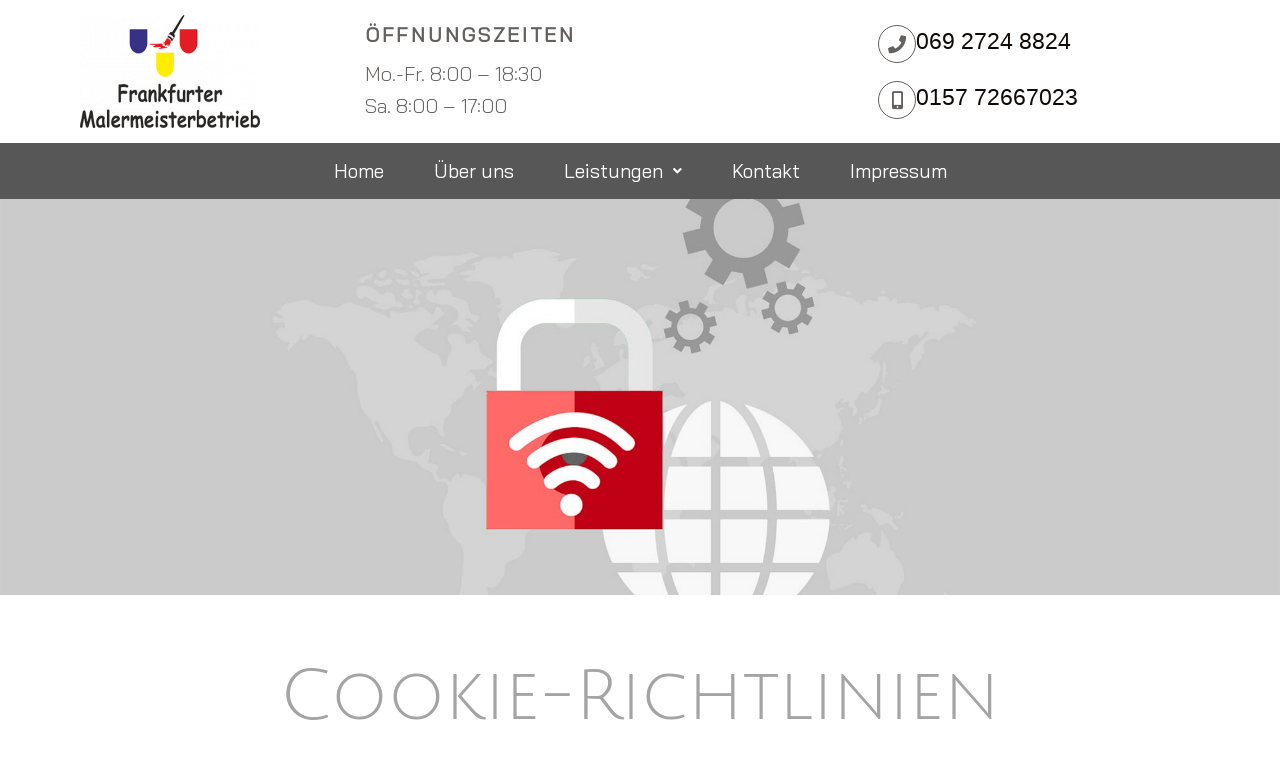

--- FILE ---
content_type: text/html; charset=UTF-8
request_url: https://www.ffm-malermeister.de/cookie-richtlinien/
body_size: 37508
content:
<!DOCTYPE html>
<html lang="de">
<head>
	<meta charset="UTF-8" />
	<meta name="viewport" content="width=device-width, initial-scale=1" />
	<link rel="profile" href="http://gmpg.org/xfn/11" />
	<link rel="pingback" href="" />
	<meta name='robots' content='index, follow, max-image-preview:large, max-snippet:-1, max-video-preview:-1' />

	<!-- This site is optimized with the Yoast SEO plugin v26.6 - https://yoast.com/wordpress/plugins/seo/ -->
	<title>Cookie-Richtlinien - Frankfurter Malermeister</title>
	<link rel="canonical" href="https://www.ffm-malermeister.de/cookie-richtlinien/" />
	<meta property="og:locale" content="de_DE" />
	<meta property="og:type" content="article" />
	<meta property="og:title" content="Cookie-Richtlinien - Frankfurter Malermeister" />
	<meta property="og:description" content="Cookie-Richtlinien Datenschutzerklärung gemäß Art. 13 EU-DSGVO Wir nehmen als Betreiber dieser Webseite den Schutz Ihrer personenbezogenen Daten sehr ernst, behandeln diese vertraulich und entsprechend der aktuellen gesetzlichen Datenschutzvorschriften sowie dieser Datenschutzerklärung. Nachfolgend informieren wir Sie nach Artikel 13 der EU Datenschutz-Grundverordnung (EU-DSGVO) über die Verarbeitung Ihrer personenbezogenen Daten (im Folgenden nur noch „Daten“ genannt). 1. [&hellip;]" />
	<meta property="og:url" content="https://www.ffm-malermeister.de/cookie-richtlinien/" />
	<meta property="og:site_name" content="Frankfurter Malermeister" />
	<meta property="article:modified_time" content="2022-10-26T08:34:20+00:00" />
	<meta name="twitter:card" content="summary_large_image" />
	<meta name="twitter:label1" content="Geschätzte Lesezeit" />
	<meta name="twitter:data1" content="23 Minuten" />
	<script type="application/ld+json" class="yoast-schema-graph">{"@context":"https://schema.org","@graph":[{"@type":"WebPage","@id":"https://www.ffm-malermeister.de/cookie-richtlinien/","url":"https://www.ffm-malermeister.de/cookie-richtlinien/","name":"Cookie-Richtlinien - Frankfurter Malermeister","isPartOf":{"@id":"https://www.ffm-malermeister.de/#website"},"datePublished":"2022-10-26T08:29:00+00:00","dateModified":"2022-10-26T08:34:20+00:00","breadcrumb":{"@id":"https://www.ffm-malermeister.de/cookie-richtlinien/#breadcrumb"},"inLanguage":"de","potentialAction":[{"@type":"ReadAction","target":["https://www.ffm-malermeister.de/cookie-richtlinien/"]}]},{"@type":"BreadcrumbList","@id":"https://www.ffm-malermeister.de/cookie-richtlinien/#breadcrumb","itemListElement":[{"@type":"ListItem","position":1,"name":"Startseite","item":"https://www.ffm-malermeister.de/"},{"@type":"ListItem","position":2,"name":"Cookie-Richtlinien"}]},{"@type":"WebSite","@id":"https://www.ffm-malermeister.de/#website","url":"https://www.ffm-malermeister.de/","name":"Frankfurter Malermeister","description":"Fassaden- und Wohnraumgestaltung","publisher":{"@id":"https://www.ffm-malermeister.de/#organization"},"potentialAction":[{"@type":"SearchAction","target":{"@type":"EntryPoint","urlTemplate":"https://www.ffm-malermeister.de/?s={search_term_string}"},"query-input":{"@type":"PropertyValueSpecification","valueRequired":true,"valueName":"search_term_string"}}],"inLanguage":"de"},{"@type":"Organization","@id":"https://www.ffm-malermeister.de/#organization","name":"Frankfurter Malermeister","url":"https://www.ffm-malermeister.de/","logo":{"@type":"ImageObject","inLanguage":"de","@id":"https://www.ffm-malermeister.de/#/schema/logo/image/","url":"https://www.ffm-malermeister.de/wp-content/uploads/sites/47/2022/10/Frankfurter-Malermeister-logo.png","contentUrl":"https://www.ffm-malermeister.de/wp-content/uploads/sites/47/2022/10/Frankfurter-Malermeister-logo.png","width":320,"height":202,"caption":"Frankfurter Malermeister"},"image":{"@id":"https://www.ffm-malermeister.de/#/schema/logo/image/"}}]}</script>
	<!-- / Yoast SEO plugin. -->


<link rel="alternate" type="application/rss+xml" title="Frankfurter Malermeister &raquo; Feed" href="https://www.ffm-malermeister.de/feed/" />
<link rel="alternate" type="application/rss+xml" title="Frankfurter Malermeister &raquo; Kommentar-Feed" href="https://www.ffm-malermeister.de/comments/feed/" />
<script consent-skip-blocker="1" data-skip-lazy-load="js-extra"  data-cfasync="false">
  var _paq = window._paq || [];
</script><style>[consent-id]:not(.rcb-content-blocker):not([consent-transaction-complete]):not([consent-visual-use-parent^="children:"]):not([consent-confirm]){opacity:0!important;}
.rcb-content-blocker+.rcb-content-blocker-children-fallback~*{display:none!important;}</style><link rel="preload" href="https://www.ffm-malermeister.de/wp-content/aea4afe4d5bab0c956da24be9a7bb0ed/dist/389365321.js?ver=d0a9e67d7481025d345fb9f698655441" as="script" />
<link rel="preload" href="https://www.ffm-malermeister.de/wp-content/aea4afe4d5bab0c956da24be9a7bb0ed/dist/556246666.js?ver=fb7388ba27c66f5019d251cfe1d48a46" as="script" />
<link rel="preload" href="https://www.ffm-malermeister.de/wp-content/plugins/real-cookie-banner-pro/public/lib/animate.css/animate.min.css?ver=4.1.1" as="style" />
<script data-cfasync="false" defer src="https://www.ffm-malermeister.de/wp-content/aea4afe4d5bab0c956da24be9a7bb0ed/dist/389365321.js?ver=d0a9e67d7481025d345fb9f698655441" id="real-cookie-banner-pro-vendor-real-cookie-banner-pro-banner-js"></script>
<script type="application/json" data-skip-lazy-load="js-extra" data-skip-moving="true" data-no-defer nitro-exclude data-alt-type="application/ld+json" data-dont-merge data-wpmeteor-nooptimize="true" data-cfasync="false" id="a6fd279c9344373bfedf813172340a4931-js-extra">{"slug":"real-cookie-banner-pro","textDomain":"real-cookie-banner","version":"5.2.9","restUrl":"https:\/\/www.ffm-malermeister.de\/wp-json\/real-cookie-banner\/v1\/","restNamespace":"real-cookie-banner\/v1","restPathObfuscateOffset":"30553de6c56fb6c8","restRoot":"https:\/\/www.ffm-malermeister.de\/wp-json\/","restQuery":{"_v":"5.2.9","_locale":"user"},"restNonce":"549111824f","restRecreateNonceEndpoint":"https:\/\/www.ffm-malermeister.de\/wp-admin\/admin-ajax.php?action=rest-nonce","publicUrl":"https:\/\/www.ffm-malermeister.de\/wp-content\/plugins\/real-cookie-banner-pro\/public\/","chunkFolder":"dist","chunksLanguageFolder":"https:\/\/www.ffm-malermeister.de\/wp-content\/languages\/mo-cache\/real-cookie-banner-pro\/","chunks":{"chunk-config-tab-blocker.lite.js":["de_DE-83d48f038e1cf6148175589160cda67e","de_DE-e5c2f3318cd06f18a058318f5795a54b","de_DE-76129424d1eb6744d17357561a128725","de_DE-d3d8ada331df664d13fa407b77bc690b"],"chunk-config-tab-blocker.pro.js":["de_DE-ddf5ae983675e7b6eec2afc2d53654a2","de_DE-487d95eea292aab22c80aa3ae9be41f0","de_DE-ab0e642081d4d0d660276c9cebfe9f5d","de_DE-0f5f6074a855fa677e6086b82145bd50"],"chunk-config-tab-consent.lite.js":["de_DE-3823d7521a3fc2857511061e0d660408"],"chunk-config-tab-consent.pro.js":["de_DE-9cb9ecf8c1e8ce14036b5f3a5e19f098"],"chunk-config-tab-cookies.lite.js":["de_DE-1a51b37d0ef409906245c7ed80d76040","de_DE-e5c2f3318cd06f18a058318f5795a54b","de_DE-76129424d1eb6744d17357561a128725"],"chunk-config-tab-cookies.pro.js":["de_DE-572ee75deed92e7a74abba4b86604687","de_DE-487d95eea292aab22c80aa3ae9be41f0","de_DE-ab0e642081d4d0d660276c9cebfe9f5d"],"chunk-config-tab-dashboard.lite.js":["de_DE-f843c51245ecd2b389746275b3da66b6"],"chunk-config-tab-dashboard.pro.js":["de_DE-ae5ae8f925f0409361cfe395645ac077"],"chunk-config-tab-import.lite.js":["de_DE-66df94240f04843e5a208823e466a850"],"chunk-config-tab-import.pro.js":["de_DE-e5fee6b51986d4ff7a051d6f6a7b076a"],"chunk-config-tab-licensing.lite.js":["de_DE-e01f803e4093b19d6787901b9591b5a6"],"chunk-config-tab-licensing.pro.js":["de_DE-4918ea9704f47c2055904e4104d4ffba"],"chunk-config-tab-scanner.lite.js":["de_DE-b10b39f1099ef599835c729334e38429"],"chunk-config-tab-scanner.pro.js":["de_DE-752a1502ab4f0bebfa2ad50c68ef571f"],"chunk-config-tab-settings.lite.js":["de_DE-37978e0b06b4eb18b16164a2d9c93a2c"],"chunk-config-tab-settings.pro.js":["de_DE-e59d3dcc762e276255c8989fbd1f80e3"],"chunk-config-tab-tcf.lite.js":["de_DE-4f658bdbf0aa370053460bc9e3cd1f69","de_DE-e5c2f3318cd06f18a058318f5795a54b","de_DE-d3d8ada331df664d13fa407b77bc690b"],"chunk-config-tab-tcf.pro.js":["de_DE-e1e83d5b8a28f1f91f63b9de2a8b181a","de_DE-487d95eea292aab22c80aa3ae9be41f0","de_DE-0f5f6074a855fa677e6086b82145bd50"]},"others":{"customizeValuesBanner":"{\"layout\":{\"type\":\"dialog\",\"maxHeightEnabled\":false,\"maxHeight\":740,\"dialogMaxWidth\":530,\"dialogPosition\":\"middleCenter\",\"dialogMargin\":[0,0,0,0],\"bannerPosition\":\"bottom\",\"bannerMaxWidth\":1024,\"dialogBorderRadius\":3,\"borderRadius\":5,\"animationIn\":\"slideInUp\",\"animationInDuration\":500,\"animationInOnlyMobile\":true,\"animationOut\":\"none\",\"animationOutDuration\":500,\"animationOutOnlyMobile\":true,\"overlay\":true,\"overlayBg\":\"#000000\",\"overlayBgAlpha\":50,\"overlayBlur\":2},\"decision\":{\"acceptAll\":\"button\",\"acceptEssentials\":\"button\",\"showCloseIcon\":false,\"acceptIndividual\":\"link\",\"buttonOrder\":\"all,essential,save,individual\",\"showGroups\":false,\"groupsFirstView\":false,\"saveButton\":\"always\"},\"design\":{\"bg\":\"#ffffff\",\"textAlign\":\"center\",\"linkTextDecoration\":\"underline\",\"borderWidth\":0,\"borderColor\":\"#ffffff\",\"fontSize\":13,\"fontColor\":\"#2b2b2b\",\"fontInheritFamily\":true,\"fontFamily\":\"Arial, Helvetica, sans-serif\",\"fontWeight\":\"normal\",\"boxShadowEnabled\":true,\"boxShadowOffsetX\":0,\"boxShadowOffsetY\":5,\"boxShadowBlurRadius\":13,\"boxShadowSpreadRadius\":0,\"boxShadowColor\":\"#000000\",\"boxShadowColorAlpha\":20},\"headerDesign\":{\"inheritBg\":true,\"bg\":\"#f4f4f4\",\"inheritTextAlign\":true,\"textAlign\":\"center\",\"padding\":[17,20,15,20],\"logo\":\"\",\"logoRetina\":\"\",\"logoMaxHeight\":40,\"logoPosition\":\"left\",\"logoMargin\":[5,15,5,15],\"fontSize\":20,\"fontColor\":\"#2b2b2b\",\"fontInheritFamily\":true,\"fontFamily\":\"Arial, Helvetica, sans-serif\",\"fontWeight\":\"normal\",\"borderWidth\":1,\"borderColor\":\"#efefef\"},\"bodyDesign\":{\"padding\":[15,20,5,20],\"descriptionInheritFontSize\":true,\"descriptionFontSize\":13,\"dottedGroupsInheritFontSize\":true,\"dottedGroupsFontSize\":13,\"dottedGroupsBulletColor\":\"#15779b\",\"teachingsInheritTextAlign\":true,\"teachingsTextAlign\":\"center\",\"teachingsSeparatorActive\":true,\"teachingsSeparatorWidth\":50,\"teachingsSeparatorHeight\":1,\"teachingsSeparatorColor\":\"#63605e\",\"teachingsInheritFontSize\":false,\"teachingsFontSize\":12,\"teachingsInheritFontColor\":false,\"teachingsFontColor\":\"#757575\",\"accordionMargin\":[10,0,5,0],\"accordionPadding\":[5,10,5,10],\"accordionArrowType\":\"outlined\",\"accordionArrowColor\":\"#15779b\",\"accordionBg\":\"#ffffff\",\"accordionActiveBg\":\"#f9f9f9\",\"accordionHoverBg\":\"#efefef\",\"accordionBorderWidth\":1,\"accordionBorderColor\":\"#efefef\",\"accordionTitleFontSize\":12,\"accordionTitleFontColor\":\"#2b2b2b\",\"accordionTitleFontWeight\":\"normal\",\"accordionDescriptionMargin\":[5,0,0,0],\"accordionDescriptionFontSize\":12,\"accordionDescriptionFontColor\":\"#828282\",\"accordionDescriptionFontWeight\":\"normal\",\"acceptAllOneRowLayout\":false,\"acceptAllPadding\":[10,10,10,10],\"acceptAllBg\":\"#63605e\",\"acceptAllTextAlign\":\"center\",\"acceptAllFontSize\":18,\"acceptAllFontColor\":\"#ffffff\",\"acceptAllFontWeight\":\"normal\",\"acceptAllBorderWidth\":0,\"acceptAllBorderColor\":\"#000000\",\"acceptAllHoverBg\":\"#353433\",\"acceptAllHoverFontColor\":\"#ffffff\",\"acceptAllHoverBorderColor\":\"#000000\",\"acceptEssentialsUseAcceptAll\":true,\"acceptEssentialsButtonType\":\"\",\"acceptEssentialsPadding\":[10,10,10,10],\"acceptEssentialsBg\":\"#efefef\",\"acceptEssentialsTextAlign\":\"center\",\"acceptEssentialsFontSize\":18,\"acceptEssentialsFontColor\":\"#0a0a0a\",\"acceptEssentialsFontWeight\":\"normal\",\"acceptEssentialsBorderWidth\":0,\"acceptEssentialsBorderColor\":\"#000000\",\"acceptEssentialsHoverBg\":\"#e8e8e8\",\"acceptEssentialsHoverFontColor\":\"#000000\",\"acceptEssentialsHoverBorderColor\":\"#000000\",\"acceptIndividualPadding\":[5,5,5,5],\"acceptIndividualBg\":\"#ffffff\",\"acceptIndividualTextAlign\":\"center\",\"acceptIndividualFontSize\":16,\"acceptIndividualFontColor\":\"#63605e\",\"acceptIndividualFontWeight\":\"normal\",\"acceptIndividualBorderWidth\":0,\"acceptIndividualBorderColor\":\"#000000\",\"acceptIndividualHoverBg\":\"#ffffff\",\"acceptIndividualHoverFontColor\":\"#63605e\",\"acceptIndividualHoverBorderColor\":\"#000000\"},\"footerDesign\":{\"poweredByLink\":false,\"inheritBg\":false,\"bg\":\"#fcfcfc\",\"inheritTextAlign\":true,\"textAlign\":\"center\",\"padding\":[10,20,15,20],\"fontSize\":14,\"fontColor\":\"#727272\",\"fontInheritFamily\":true,\"fontFamily\":\"Arial, Helvetica, sans-serif\",\"fontWeight\":\"normal\",\"hoverFontColor\":\"#2b2b2b\",\"borderWidth\":1,\"borderColor\":\"#efefef\",\"languageSwitcher\":\"flags\"},\"texts\":{\"headline\":\"Privatsph\\u00e4re-Einstellungen\",\"description\":\"Wir verwenden Cookies und \\u00e4hnliche Technologien auf unserer Website und verarbeiten personenbezogene Daten von dir (z.B. IP-Adresse), um z.B. Inhalte und Anzeigen zu personalisieren, Medien von Drittanbietern einzubinden oder Zugriffe auf unsere Website zu analysieren. Die Datenverarbeitung kann auch erst in Folge gesetzter Cookies stattfinden. Wir teilen diese Daten mit Dritten, die wir in den Privatsph\\u00e4re-Einstellungen benennen.<br \\\/><br \\\/>Die Datenverarbeitung kann mit deiner Einwilligung oder auf Basis eines berechtigten Interesses erfolgen, dem du in den Privatsph\\u00e4re-Einstellungen widersprechen kannst. Du hast das Recht, nicht einzuwilligen und deine Einwilligung zu einem sp\\u00e4teren Zeitpunkt zu \\u00e4ndern oder zu widerrufen. Weitere Informationen zur Verwendung deiner Daten findest du in unserer {{privacyPolicy}}Datenschutzerkl\\u00e4rung{{\\\/privacyPolicy}}.\",\"acceptAll\":\"Alle akzeptieren\",\"acceptEssentials\":\"Weiter ohne Einwilligung\",\"acceptIndividual\":\"Privatsph\\u00e4re-Einstellungen individuell festlegen\",\"poweredBy\":\"2\",\"dataProcessingInUnsafeCountries\":\"Einige Dienste verarbeiten personenbezogene Daten in unsicheren Drittl\\u00e4ndern. Indem du in die Nutzung dieser Services einwilligst, erkl\\u00e4rst du dich auch mit der Verarbeitung deiner Daten in diesen unsicheren Drittl\\u00e4ndern gem\\u00e4\\u00df {{legalBasis}} einverstanden. Dies birgt das Risiko, dass deine Daten von Beh\\u00f6rden zu Kontroll- und \\u00dcberwachungszwecken verarbeitet werden, m\\u00f6glicherweise ohne die M\\u00f6glichkeit eines Rechtsbehelfs.\",\"ageNoticeBanner\":\"Du bist unter {{minAge}} Jahre alt? Dann kannst du nicht in optionale Services einwilligen. Du kannst deine Eltern oder Erziehungsberechtigten bitten, mit dir in diese Services einzuwilligen.\",\"ageNoticeBlocker\":\"Du bist unter {{minAge}} Jahre alt? Leider darfst du diesem Service nicht selbst zustimmen, um diese Inhalte zu sehen. Bitte deine Eltern oder Erziehungsberechtigten, dem Service mit dir zuzustimmen!\",\"listServicesNotice\":\"Wenn du alle Services akzeptierst, erlaubst du, dass {{services}} geladen werden. Diese sind nach ihrem Zweck in Gruppen {{serviceGroups}} unterteilt (Zugeh\\u00f6rigkeit durch hochgestellte Zahlen gekennzeichnet).\",\"listServicesLegitimateInterestNotice\":\"Au\\u00dferdem werden die {{services}} auf der Grundlage eines berechtigten Interesses geladen.\",\"tcfStacksCustomName\":\"Services mit verschiedenen Zwecken au\\u00dferhalb des TCF-Standards\",\"tcfStacksCustomDescription\":\"Services, die Einwilligungen nicht \\u00fcber den TCF-Standard, sondern \\u00fcber andere Technologien teilen. Diese werden nach ihrem Zweck in mehrere Gruppen unterteilt. Einige davon werden aufgrund eines berechtigten Interesses genutzt (z.B. Gefahrenabwehr), andere werden nur mit deiner Einwilligung genutzt. Details zu den einzelnen Gruppen und Zwecken der Services findest du in den individuellen Privatsph\\u00e4re-Einstellungen.\",\"consentForwardingExternalHosts\":\"Deine Einwilligung gilt auch auf {{websites}}.\",\"blockerHeadline\":\"{{name}} aufgrund von Privatsph\\u00e4re-Einstellungen blockiert\",\"blockerLinkShowMissing\":\"Zeige alle Services, denen du noch zustimmen musst\",\"blockerLoadButton\":\"Erforderliche Services akzeptieren und Inhalte laden\",\"blockerAcceptInfo\":\"Wenn du die blockierten Inhalte l\\u00e4dst, werden deine Datenschutzeinstellungen angepasst. Inhalte aus diesem Service werden in Zukunft nicht mehr blockiert. Du hast das Recht, deine Entscheidung jederzeit zu widerrufen oder zu \\u00e4ndern.\",\"stickyHistory\":\"Historie der Privatsph\\u00e4re-Einstellungen\",\"stickyRevoke\":\"Einwilligungen widerrufen\",\"stickyRevokeSuccessMessage\":\"Du hast die Einwilligung f\\u00fcr Services mit dessen Cookies und Verarbeitung personenbezogener Daten erfolgreich widerrufen. Die Seite wird jetzt neu geladen!\",\"stickyChange\":\"Privatsph\\u00e4re-Einstellungen \\u00e4ndern\"},\"individualLayout\":{\"inheritDialogMaxWidth\":false,\"dialogMaxWidth\":970,\"inheritBannerMaxWidth\":true,\"bannerMaxWidth\":1980,\"descriptionTextAlign\":\"left\"},\"group\":{\"checkboxBg\":\"#f0f0f0\",\"checkboxBorderWidth\":1,\"checkboxBorderColor\":\"#d2d2d2\",\"checkboxActiveColor\":\"#ffffff\",\"checkboxActiveBg\":\"#63605e\",\"checkboxActiveBorderColor\":\"#63605e\",\"groupInheritBg\":true,\"groupBg\":\"#f4f4f4\",\"groupPadding\":[15,15,15,15],\"groupSpacing\":10,\"groupBorderRadius\":5,\"groupBorderWidth\":1,\"groupBorderColor\":\"#f4f4f4\",\"headlineFontSize\":16,\"headlineFontWeight\":\"normal\",\"headlineFontColor\":\"#2b2b2b\",\"descriptionFontSize\":14,\"descriptionFontColor\":\"#757575\",\"linkColor\":\"#757575\",\"linkHoverColor\":\"#2b2b2b\",\"detailsHideLessRelevant\":true},\"saveButton\":{\"useAcceptAll\":true,\"type\":\"button\",\"padding\":[10,10,10,10],\"bg\":\"#efefef\",\"textAlign\":\"center\",\"fontSize\":18,\"fontColor\":\"#0a0a0a\",\"fontWeight\":\"normal\",\"borderWidth\":0,\"borderColor\":\"#000000\",\"hoverBg\":\"#e8e8e8\",\"hoverFontColor\":\"#000000\",\"hoverBorderColor\":\"#000000\"},\"individualTexts\":{\"headline\":\"Individuelle Privatsph\\u00e4re-Einstellungen\",\"description\":\"Wir verwenden Cookies und \\u00e4hnliche Technologien auf unserer Website und verarbeiten personenbezogene Daten von dir (z.B. IP-Adresse), um z.B. Inhalte und Anzeigen zu personalisieren, Medien von Drittanbietern einzubinden oder Zugriffe auf unsere Website zu analysieren. Die Datenverarbeitung kann auch erst in Folge gesetzter Cookies stattfinden. Wir teilen diese Daten mit Dritten, die wir in den Privatsph\\u00e4re-Einstellungen benennen.<br \\\/><br \\\/>Die Datenverarbeitung kann mit deiner Einwilligung oder auf Basis eines berechtigten Interesses erfolgen, dem du in den Privatsph\\u00e4re-Einstellungen widersprechen kannst. Du hast das Recht, nicht einzuwilligen und deine Einwilligung zu einem sp\\u00e4teren Zeitpunkt zu \\u00e4ndern oder zu widerrufen. Weitere Informationen zur Verwendung deiner Daten findest du in unserer {{privacyPolicy}}Datenschutzerkl\\u00e4rung{{\\\/privacyPolicy}}.<br \\\/><br \\\/>Im Folgenden findest du eine \\u00dcbersicht \\u00fcber alle Services, die von dieser Website genutzt werden. Du kannst dir detaillierte Informationen zu jedem Service ansehen und ihm einzeln zustimmen oder von deinem Widerspruchsrecht Gebrauch machen.\",\"save\":\"Individuelle Auswahlen speichern\",\"showMore\":\"Service-Informationen anzeigen\",\"hideMore\":\"Service-Informationen ausblenden\",\"postamble\":\"\"},\"mobile\":{\"enabled\":true,\"maxHeight\":400,\"hideHeader\":false,\"alignment\":\"bottom\",\"scalePercent\":90,\"scalePercentVertical\":-50},\"sticky\":{\"enabled\":false,\"animationsEnabled\":true,\"alignment\":\"left\",\"bubbleBorderRadius\":50,\"icon\":\"fingerprint\",\"iconCustom\":\"\",\"iconCustomRetina\":\"\",\"iconSize\":30,\"iconColor\":\"#ffffff\",\"bubbleMargin\":[10,20,20,20],\"bubblePadding\":15,\"bubbleBg\":\"#15779b\",\"bubbleBorderWidth\":0,\"bubbleBorderColor\":\"#10556f\",\"boxShadowEnabled\":true,\"boxShadowOffsetX\":0,\"boxShadowOffsetY\":2,\"boxShadowBlurRadius\":5,\"boxShadowSpreadRadius\":1,\"boxShadowColor\":\"#105b77\",\"boxShadowColorAlpha\":40,\"bubbleHoverBg\":\"#ffffff\",\"bubbleHoverBorderColor\":\"#000000\",\"hoverIconColor\":\"#000000\",\"hoverIconCustom\":\"\",\"hoverIconCustomRetina\":\"\",\"menuFontSize\":16,\"menuBorderRadius\":5,\"menuItemSpacing\":10,\"menuItemPadding\":[5,10,5,10]},\"customCss\":{\"css\":\"\",\"antiAdBlocker\":\"y\"}}","isPro":true,"showProHints":false,"proUrl":"https:\/\/devowl.io\/de\/go\/real-cookie-banner?source=rcb-lite","showLiteNotice":false,"frontend":{"groups":"[{\"id\":7,\"name\":\"Essenziell\",\"slug\":\"essenziell\",\"description\":\"Essenzielle Services sind f\\u00fcr die grundlegende Funktionalit\\u00e4t der Website erforderlich. Sie enthalten nur technisch notwendige Services. Diesen Services kann nicht widersprochen werden.\",\"isEssential\":true,\"isDefault\":true,\"items\":[{\"id\":2111,\"name\":\"Elementor\",\"purpose\":\"Elementor ist eine Software, mit der das Layout dieser Website erstellt wurde. Cookies werden daf\\u00fcr eingesetzt, um die Anzahl der Seitenaufrufe und aktive Sitzungen des Nutzers zu speichern. Die erhobenen Daten werden nicht f\\u00fcr Analysezwecke verwendet, sondern nur um sicherzustellen, dass z.B. bei mehreren aktiven Sitzungen ausgeblendete Elemente nicht wieder angezeigt werden.\",\"providerContact\":{\"phone\":\"\",\"email\":\"\",\"link\":\"\"},\"isProviderCurrentWebsite\":true,\"provider\":\"Frankfurter Malermeister\",\"uniqueName\":\"elementor\",\"isEmbeddingOnlyExternalResources\":false,\"legalBasis\":\"consent\",\"dataProcessingInCountries\":[],\"dataProcessingInCountriesSpecialTreatments\":[],\"technicalDefinitions\":[{\"type\":\"local\",\"name\":\"elementor\",\"host\":\"ffm-malermeister.seite.io\",\"duration\":0,\"durationUnit\":\"y\",\"isSessionDuration\":false,\"purpose\":\"\"},{\"type\":\"session\",\"name\":\"elementor\",\"host\":\"ffm-malermeister.seite.io\",\"duration\":0,\"durationUnit\":\"y\",\"isSessionDuration\":false,\"purpose\":\"\"}],\"codeDynamics\":[],\"providerPrivacyPolicyUrl\":\"https:\\\/\\\/ffm-malermeister.seite.de\\\/datenschutzerklarung\\\/\",\"providerLegalNoticeUrl\":\"\",\"tagManagerOptInEventName\":\"\",\"tagManagerOptOutEventName\":\"\",\"googleConsentModeConsentTypes\":[],\"executePriority\":10,\"codeOptIn\":\"\",\"executeCodeOptInWhenNoTagManagerConsentIsGiven\":false,\"codeOptOut\":\"\",\"executeCodeOptOutWhenNoTagManagerConsentIsGiven\":false,\"deleteTechnicalDefinitionsAfterOptOut\":false,\"codeOnPageLoad\":\"\",\"presetId\":\"elementor\"},{\"id\":2110,\"name\":\"Real Cookie Banner\",\"purpose\":\"Real Cookie Banner bittet Website-Besucher um die Einwilligung zum Setzen von Cookies und zur Verarbeitung personenbezogener Daten. Dazu wird jedem Website-Besucher eine UUID (pseudonyme Identifikation des Nutzers) zugewiesen, die bis zum Ablauf des Cookies zur Speicherung der Einwilligung g\\u00fcltig ist. Cookies werden dazu verwendet, um zu testen, ob Cookies gesetzt werden k\\u00f6nnen, um Referenz auf die dokumentierte Einwilligung zu speichern, um zu speichern, in welche Services aus welchen Service-Gruppen der Besucher eingewilligt hat, und, falls Einwilligung nach dem Transparency &amp; Consent Framework (TCF) eingeholt werden, um die Einwilligungen in TCF Partner, Zwecke, besondere Zwecke, Funktionen und besondere Funktionen zu speichern. Im Rahmen der Darlegungspflicht nach DSGVO wird die erhobene Einwilligung vollumf\\u00e4nglich dokumentiert. Dazu z\\u00e4hlt neben den Services und Service-Gruppen, in welche der Besucher eingewilligt hat, und falls Einwilligung nach dem TCF Standard eingeholt werden, in welche TCF Partner, Zwecke und Funktionen der Besucher eingewilligt hat, alle Einstellungen des Cookie Banners zum Zeitpunkt der Einwilligung als auch die technischen Umst\\u00e4nde (z.B. Gr\\u00f6\\u00dfe des Sichtbereichs bei der Einwilligung) und die Nutzerinteraktionen (z.B. Klick auf Buttons), die zur Einwilligung gef\\u00fchrt haben. Die Einwilligung wird pro Sprache einmal erhoben.\",\"providerContact\":{\"phone\":\"\",\"email\":\"\",\"link\":\"\"},\"isProviderCurrentWebsite\":true,\"provider\":\"Frankfurter Malermeister\",\"uniqueName\":\"real-cookie-banner\",\"isEmbeddingOnlyExternalResources\":false,\"legalBasis\":\"legal-requirement\",\"dataProcessingInCountries\":[],\"dataProcessingInCountriesSpecialTreatments\":[],\"technicalDefinitions\":[{\"type\":\"http\",\"name\":\"real_cookie_banner*\",\"host\":\".ffm-malermeister.de\",\"duration\":365,\"durationUnit\":\"d\",\"isSessionDuration\":false,\"purpose\":\"Eindeutiger Identifikator f\\u00fcr die Einwilligung, aber nicht f\\u00fcr den Website-Besucher. Revisionshash f\\u00fcr die Einstellungen des Cookie-Banners (Texte, Farben, Funktionen, Servicegruppen, Dienste, Content Blocker usw.). IDs f\\u00fcr eingewilligte Services und Service-Gruppen.\"},{\"type\":\"http\",\"name\":\"real_cookie_banner*-tcf\",\"host\":\".ffm-malermeister.de\",\"duration\":365,\"durationUnit\":\"d\",\"isSessionDuration\":false,\"purpose\":\"Im Rahmen von TCF gesammelte Einwilligungen, die im TC-String-Format gespeichert werden, einschlie\\u00dflich TCF-Vendoren, -Zwecke, -Sonderzwecke, -Funktionen und -Sonderfunktionen.\"},{\"type\":\"http\",\"name\":\"real_cookie_banner*-gcm\",\"host\":\".ffm-malermeister.de\",\"duration\":365,\"durationUnit\":\"d\",\"isSessionDuration\":false,\"purpose\":\"Die im Google Consent Mode gesammelten Einwilligungen in die verschiedenen Einwilligungstypen (Zwecke) werden f\\u00fcr alle mit dem Google Consent Mode kompatiblen Services gespeichert.\"},{\"type\":\"http\",\"name\":\"real_cookie_banner-test\",\"host\":\".ffm-malermeister.de\",\"duration\":365,\"durationUnit\":\"d\",\"isSessionDuration\":false,\"purpose\":\"Cookie, der gesetzt wurde, um die Funktionalit\\u00e4t von HTTP-Cookies zu testen. Wird sofort nach dem Test gel\\u00f6scht.\"},{\"type\":\"local\",\"name\":\"real_cookie_banner*\",\"host\":\"https:\\\/\\\/www.ffm-malermeister.de\",\"duration\":1,\"durationUnit\":\"d\",\"isSessionDuration\":false,\"purpose\":\"Eindeutiger Identifikator f\\u00fcr die Einwilligung, aber nicht f\\u00fcr den Website-Besucher. Revisionshash f\\u00fcr die Einstellungen des Cookie-Banners (Texte, Farben, Funktionen, Service-Gruppen, Services, Content Blocker usw.). IDs f\\u00fcr eingewilligte Services und Service-Gruppen. Wird nur solange gespeichert, bis die Einwilligung auf dem Website-Server dokumentiert ist.\"},{\"type\":\"local\",\"name\":\"real_cookie_banner*-tcf\",\"host\":\"https:\\\/\\\/www.ffm-malermeister.de\",\"duration\":1,\"durationUnit\":\"d\",\"isSessionDuration\":false,\"purpose\":\"Im Rahmen von TCF gesammelte Einwilligungen werden im TC-String-Format gespeichert, einschlie\\u00dflich TCF Vendoren, Zwecke, besondere Zwecke, Funktionen und besondere Funktionen. Wird nur solange gespeichert, bis die Einwilligung auf dem Website-Server dokumentiert ist.\"},{\"type\":\"local\",\"name\":\"real_cookie_banner*-gcm\",\"host\":\"https:\\\/\\\/www.ffm-malermeister.de\",\"duration\":1,\"durationUnit\":\"d\",\"isSessionDuration\":false,\"purpose\":\"Im Rahmen des Google Consent Mode erfasste Einwilligungen werden f\\u00fcr alle mit dem Google Consent Mode kompatiblen Services in Einwilligungstypen (Zwecke) gespeichert. Wird nur solange gespeichert, bis die Einwilligung auf dem Website-Server dokumentiert ist.\"},{\"type\":\"local\",\"name\":\"real_cookie_banner-consent-queue*\",\"host\":\"https:\\\/\\\/www.ffm-malermeister.de\",\"duration\":1,\"durationUnit\":\"d\",\"isSessionDuration\":false,\"purpose\":\"Lokale Zwischenspeicherung (Caching) der Auswahl im Cookie-Banner, bis der Server die Einwilligung dokumentiert; Dokumentation periodisch oder bei Seitenwechseln versucht, wenn der Server nicht verf\\u00fcgbar oder \\u00fcberlastet ist.\"}],\"codeDynamics\":[],\"providerPrivacyPolicyUrl\":\"https:\\\/\\\/ffm-malermeister.seite.io\\\/datenschutzerklarung\\\/\",\"providerLegalNoticeUrl\":\"\",\"tagManagerOptInEventName\":\"\",\"tagManagerOptOutEventName\":\"\",\"googleConsentModeConsentTypes\":[],\"executePriority\":10,\"codeOptIn\":\"\",\"executeCodeOptInWhenNoTagManagerConsentIsGiven\":false,\"codeOptOut\":\"\",\"executeCodeOptOutWhenNoTagManagerConsentIsGiven\":false,\"deleteTechnicalDefinitionsAfterOptOut\":false,\"codeOnPageLoad\":\"\",\"presetId\":\"real-cookie-banner\"}]},{\"id\":8,\"name\":\"Funktional\",\"slug\":\"funktional\",\"description\":\"Funktionale Services sind notwendig, um \\u00fcber die wesentliche Funktionalit\\u00e4t der Website hinausgehende Features wie h\\u00fcbschere Schriftarten, Videowiedergabe oder interaktive Web 2.0-Features bereitzustellen. Inhalte von z.B. Video- und Social Media-Plattformen sind standardm\\u00e4\\u00dfig gesperrt und k\\u00f6nnen zugestimmt werden. Wenn dem Service zugestimmt wird, werden diese Inhalte automatisch ohne weitere manuelle Einwilligung geladen.\",\"isEssential\":false,\"isDefault\":true,\"items\":[{\"id\":2118,\"name\":\"Kommentare\",\"purpose\":\"WordPress als Content Management System bietet die M\\u00f6glichkeit, Kommentare unter Blog-Beitr\\u00e4gen und \\u00e4hnlichen Inhalten zu schreiben. Das Cookie speichert den Namen, die E-Mail-Adresse und die Website eines Kommentators, um sie wieder anzuzeigen, wenn der Kommentator einen weiteren Kommentar auf dieser Website schreiben m\\u00f6chte.\",\"providerContact\":{\"phone\":\"\",\"email\":\"\",\"link\":\"\"},\"isProviderCurrentWebsite\":true,\"provider\":\"Frankfurter Malermeister\",\"uniqueName\":\"wordpress-comments\",\"isEmbeddingOnlyExternalResources\":false,\"legalBasis\":\"consent\",\"dataProcessingInCountries\":[],\"dataProcessingInCountriesSpecialTreatments\":[],\"technicalDefinitions\":[{\"type\":\"http\",\"name\":\"comment_author_*\",\"host\":\"seite.io\",\"duration\":1,\"durationUnit\":\"y\",\"isSessionDuration\":false,\"purpose\":\"\"},{\"type\":\"http\",\"name\":\"comment_author_email_*\",\"host\":\"seite.io\",\"duration\":1,\"durationUnit\":\"y\",\"isSessionDuration\":false,\"purpose\":\"\"},{\"type\":\"http\",\"name\":\"comment_author_url_*\",\"host\":\"seite.io\",\"duration\":1,\"durationUnit\":\"y\",\"isSessionDuration\":false,\"purpose\":\"\"}],\"codeDynamics\":[],\"providerPrivacyPolicyUrl\":\"https:\\\/\\\/ffm-malermeister.seite.io\\\/datenschutzerklarung\\\/\",\"providerLegalNoticeUrl\":\"\",\"tagManagerOptInEventName\":\"\",\"tagManagerOptOutEventName\":\"\",\"googleConsentModeConsentTypes\":[],\"executePriority\":10,\"codeOptIn\":\"base64-encoded:[base64]\",\"executeCodeOptInWhenNoTagManagerConsentIsGiven\":false,\"codeOptOut\":\"\",\"executeCodeOptOutWhenNoTagManagerConsentIsGiven\":false,\"deleteTechnicalDefinitionsAfterOptOut\":false,\"codeOnPageLoad\":\"\",\"presetId\":\"wordpress-comments\"},{\"id\":2116,\"name\":\"Gravatar (Avatar images)\",\"purpose\":\"Gravatar ist ein Dienst, bei dem Personen ihre E-Mail-Adresse mit einem Avatar-Bild verkn\\u00fcpfen k\\u00f6nnen, dass beispielsweise im Kommentarbereich geladen wird. Auf dem Client des Nutzers werden keine Cookies im technischen Sinne gesetzt, aber es werden technische und pers\\u00f6nliche Daten wie z.B. die IP-Adresse vom Client zum Server des Diensteanbieters \\u00fcbertragen, um die Nutzung des Dienstes zu erm\\u00f6glichen.\",\"providerContact\":{\"phone\":\"\",\"email\":\"\",\"link\":\"\"},\"isProviderCurrentWebsite\":false,\"provider\":\"Automattic Inc.\",\"uniqueName\":\"gravatar-avatar-images\",\"isEmbeddingOnlyExternalResources\":true,\"legalBasis\":\"consent\",\"dataProcessingInCountries\":[\"US\"],\"dataProcessingInCountriesSpecialTreatments\":[],\"technicalDefinitions\":[{\"type\":\"http\",\"name\":\"\",\"host\":\"\",\"duration\":0,\"durationUnit\":\"y\",\"isSessionDuration\":false,\"purpose\":\"\"}],\"codeDynamics\":[],\"providerPrivacyPolicyUrl\":\"https:\\\/\\\/automattic.com\\\/privacy\\\/\",\"providerLegalNoticeUrl\":\"\",\"tagManagerOptInEventName\":\"\",\"tagManagerOptOutEventName\":\"\",\"googleConsentModeConsentTypes\":[],\"executePriority\":10,\"codeOptIn\":\"\",\"executeCodeOptInWhenNoTagManagerConsentIsGiven\":false,\"codeOptOut\":\"\",\"executeCodeOptOutWhenNoTagManagerConsentIsGiven\":false,\"deleteTechnicalDefinitionsAfterOptOut\":false,\"codeOnPageLoad\":\"\",\"presetId\":\"gravatar-avatar-images\"},{\"id\":2114,\"name\":\"Emojis\",\"purpose\":\"WordPress Emoji ist ein Emoji-Set, das von wordpress.org geladen wird. Es werden keine Cookies im technischen Sinne auf dem Client des Nutzers gesetzt, jedoch werden technische und personenbezogene Daten wie die IP-Adresse vom Client an den Server des Dienstanbieters \\u00fcbertragen, um die Nutzung des Dienstes zu erm\\u00f6glichen.\",\"providerContact\":{\"phone\":\"\",\"email\":\"\",\"link\":\"\"},\"isProviderCurrentWebsite\":false,\"provider\":\"WordPress.org\",\"uniqueName\":\"wordpress-emojis\",\"isEmbeddingOnlyExternalResources\":true,\"legalBasis\":\"consent\",\"dataProcessingInCountries\":[\"US\"],\"dataProcessingInCountriesSpecialTreatments\":[],\"technicalDefinitions\":[{\"type\":\"http\",\"name\":\"\",\"host\":\"\",\"duration\":0,\"durationUnit\":\"y\",\"isSessionDuration\":false,\"purpose\":\"\"}],\"codeDynamics\":[],\"providerPrivacyPolicyUrl\":\"https:\\\/\\\/de.wordpress.org\\\/about\\\/privacy\\\/\",\"providerLegalNoticeUrl\":\"\",\"tagManagerOptInEventName\":\"\",\"tagManagerOptOutEventName\":\"\",\"googleConsentModeConsentTypes\":[],\"executePriority\":10,\"codeOptIn\":\"\",\"executeCodeOptInWhenNoTagManagerConsentIsGiven\":false,\"codeOptOut\":\"\",\"executeCodeOptOutWhenNoTagManagerConsentIsGiven\":false,\"deleteTechnicalDefinitionsAfterOptOut\":false,\"codeOnPageLoad\":\"\",\"presetId\":\"wordpress-emojis\"},{\"id\":2112,\"name\":\"OpenStreetMap\",\"purpose\":\"OpenStreetMap zeigt auf der Website Karten an, die als Teil der Website eingebettet sind. Auf dem Client des Nutzers werden keine Cookies im technischen Sinne gesetzt, aber technische und personenbezogene Daten wie die IP-Adresse werden vom Client an den Server des Service-Anbieters \\u00fcbermittelt, um die Nutzung des Services zu erm\\u00f6glichen.\",\"providerContact\":{\"phone\":\"\",\"email\":\"\",\"link\":\"\"},\"isProviderCurrentWebsite\":false,\"provider\":\"OpenStreetMap Foundation (OSMF)\",\"uniqueName\":\"open-street-map\",\"isEmbeddingOnlyExternalResources\":true,\"legalBasis\":\"consent\",\"dataProcessingInCountries\":[],\"dataProcessingInCountriesSpecialTreatments\":[],\"technicalDefinitions\":[{\"type\":\"http\",\"name\":\"\",\"host\":\"\",\"duration\":0,\"durationUnit\":\"y\",\"isSessionDuration\":false,\"purpose\":\"\"}],\"codeDynamics\":[],\"providerPrivacyPolicyUrl\":\"https:\\\/\\\/wiki.osmfoundation.org\\\/wiki\\\/Privacy_Policy\",\"providerLegalNoticeUrl\":\"\",\"tagManagerOptInEventName\":\"\",\"tagManagerOptOutEventName\":\"\",\"googleConsentModeConsentTypes\":[],\"executePriority\":10,\"codeOptIn\":\"\",\"executeCodeOptInWhenNoTagManagerConsentIsGiven\":false,\"codeOptOut\":\"\",\"executeCodeOptOutWhenNoTagManagerConsentIsGiven\":false,\"deleteTechnicalDefinitionsAfterOptOut\":false,\"codeOnPageLoad\":\"\",\"presetId\":\"open-street-map\"}]},{\"id\":9,\"name\":\"Statistik\",\"slug\":\"statistik\",\"description\":\"Statistik-Services werden ben\\u00f6tigt, um pseudonymisierte Daten \\u00fcber die Besucher der Website zu sammeln. Die Daten erm\\u00f6glichen es uns, die Besucher besser zu verstehen und die Website zu optimieren.\",\"isEssential\":false,\"isDefault\":true,\"items\":[{\"id\":2200,\"name\":\"Matomo\",\"purpose\":\"Matomo ist ein Service, um detaillierte Statistiken \\u00fcber das Nutzerverhalten auf der Website zu erstellen. Cookies werden verwendet, um Nutzer zu unterscheiden und um Daten aus mehreren Seitenaufrufen miteinander zu verkn\\u00fcpfen.\",\"providerContact\":{\"phone\":\"\",\"email\":\"\",\"link\":\"\"},\"isProviderCurrentWebsite\":true,\"provider\":\"\",\"uniqueName\":\"matomo\",\"isEmbeddingOnlyExternalResources\":false,\"legalBasis\":\"consent\",\"dataProcessingInCountries\":[],\"dataProcessingInCountriesSpecialTreatments\":[],\"technicalDefinitions\":[{\"type\":\"http\",\"name\":\"_pk_ses.*\",\"host\":\"www.ffm-malermeister.de\",\"duration\":30,\"durationUnit\":\"m\",\"isSessionDuration\":false,\"purpose\":\"\"},{\"type\":\"http\",\"name\":\"_pk_id.*\",\"host\":\"www.ffm-malermeister.de\",\"duration\":13,\"durationUnit\":\"mo\",\"isSessionDuration\":false,\"purpose\":\"\"},{\"type\":\"http\",\"name\":\"_pk_ref.*\",\"host\":\"www.ffm-malermeister.de\",\"duration\":6,\"durationUnit\":\"mo\",\"isSessionDuration\":false,\"purpose\":\"\"},{\"type\":\"http\",\"name\":\"_pk_cvar.*\",\"host\":\"www.ffm-malermeister.de\",\"duration\":30,\"durationUnit\":\"mo\",\"isSessionDuration\":false,\"purpose\":\"\"},{\"type\":\"http\",\"name\":\"_pk_hsr.*\",\"host\":\"www.ffm-malermeister.de\",\"duration\":30,\"durationUnit\":\"m\",\"isSessionDuration\":false,\"purpose\":\"\"},{\"type\":\"http\",\"name\":\"_pk_testcookie.*\",\"host\":\"www.ffm-malermeister.de\",\"duration\":0,\"durationUnit\":\"m\",\"isSessionDuration\":true,\"purpose\":\"\"},{\"type\":\"http\",\"name\":\"mtm_consent\",\"host\":\"www.ffm-malermeister.de\",\"duration\":1,\"durationUnit\":\"y\",\"isSessionDuration\":false,\"purpose\":\"\"}],\"codeDynamics\":{\"mtHost\":\"traffic.seite.io\",\"mtSiteId\":\"26\"},\"providerPrivacyPolicyUrl\":\"\",\"providerLegalNoticeUrl\":\"\",\"tagManagerOptInEventName\":\"\",\"tagManagerOptOutEventName\":\"\",\"googleConsentModeConsentTypes\":[],\"executePriority\":10,\"codeOptIn\":\"base64-encoded:[base64]\",\"executeCodeOptInWhenNoTagManagerConsentIsGiven\":false,\"codeOptOut\":\"base64-encoded:PHNjcmlwdD4KICAgIHZhciBfcGFxID0gd2luZG93Ll9wYXE7CiAgICBpZiAoX3BhcSkgewogICAgICAgIF9wYXEucHVzaChbImRpc2FibGVDb29raWVzIl0pOwogICAgfQo8L3NjcmlwdD4=\",\"executeCodeOptOutWhenNoTagManagerConsentIsGiven\":false,\"deleteTechnicalDefinitionsAfterOptOut\":true,\"codeOnPageLoad\":\"base64-encoded:PHNjcmlwdD4KICB2YXIgX3BhcSA9IHdpbmRvdy5fcGFxIHx8IFtdOwo8L3NjcmlwdD4=\",\"presetId\":\"matomo\"}]}]","links":[{"id":2196,"label":"Datenschutzerkl\u00e4rung","pageType":"privacyPolicy","isExternalUrl":false,"pageId":281,"url":"https:\/\/www.ffm-malermeister.de\/datenschutzerklarung\/","hideCookieBanner":true,"isTargetBlank":true},{"id":2197,"label":"Impressum","pageType":"legalNotice","isExternalUrl":false,"pageId":293,"url":"https:\/\/www.ffm-malermeister.de\/impressum\/","hideCookieBanner":true,"isTargetBlank":true}],"websiteOperator":{"address":"","country":"","contactEmail":"base64-encoded:aW5mb0BmZm0tbWFsZXJtZWlzdGVyLmRl","contactPhone":"","contactFormUrl":"https:\/\/www.ffm-malermeister.de\/kontakt\/"},"blocker":[{"id":2117,"name":"Gravatar","description":"","rules":["*gravatar.com\/avatar*","*.gravatar.com"],"criteria":"services","tcfVendors":[],"tcfPurposes":[1],"services":[2116],"isVisual":false,"visualType":"default","visualMediaThumbnail":"0","visualContentType":"","isVisualDarkMode":false,"visualBlur":0,"visualDownloadThumbnail":false,"visualHeroButtonText":"","shouldForceToShowVisual":false,"presetId":"gravatar-avatar-images","visualThumbnail":null},{"id":2115,"name":"WordPress Emojis","description":"","rules":["*s.w.org\/images\/core\/emoji*","window._wpemojiSettings","link[href=\"\/\/s.w.org\"]"],"criteria":"services","tcfVendors":[],"tcfPurposes":[1],"services":[2114],"isVisual":false,"visualType":"default","visualMediaThumbnail":"0","visualContentType":"","isVisualDarkMode":false,"visualBlur":0,"visualDownloadThumbnail":false,"visualHeroButtonText":"","shouldForceToShowVisual":false,"presetId":"wordpress-emojis","visualThumbnail":null},{"id":2113,"name":"OpenStreetMap","description":"","rules":["*openstreetmap.org\/export\/embed*","div[class*=\"leaflet-map\"]","*leaflet.js*","*leaflet.css*","*wp-content\/plugins\/leaflet-map*","window.WPLeafletMapPlugin.push","div[class*=\"ums_map_opts\"]","*\/wp-content\/plugins\/osm\/js\/*","div[id^=\"map_ol3js_\"]","target: \"map_ol3js_","*wp-content\/plugins\/wp-map-block*","div[class*=\"wpmapblockrender\"]","*nectar-leaflet-map*.js*"],"criteria":"services","tcfVendors":[],"tcfPurposes":[],"services":[2112],"isVisual":true,"visualType":"wrapped","visualMediaThumbnail":"0","visualContentType":"map","isVisualDarkMode":false,"visualBlur":0,"visualDownloadThumbnail":true,"visualHeroButtonText":"Karte laden","shouldForceToShowVisual":false,"presetId":"open-street-map","visualThumbnail":{"url":"https:\/\/www.ffm-malermeister.de\/wp-content\/plugins\/real-cookie-banner-pro\/public\/images\/visual-content-blocker\/map-light.svg","width":500,"height":310,"hide":["overlay"],"titleType":"center"}}],"languageSwitcher":[],"predefinedDataProcessingInSafeCountriesLists":{"GDPR":["AT","BE","BG","HR","CY","CZ","DK","EE","FI","FR","DE","GR","HU","IE","IS","IT","LI","LV","LT","LU","MT","NL","NO","PL","PT","RO","SK","SI","ES","SE"],"DSG":["CH"],"GDPR+DSG":[],"ADEQUACY_EU":["AD","AR","CA","FO","GG","IL","IM","JP","JE","NZ","KR","CH","GB","UY","US"],"ADEQUACY_CH":["DE","AD","AR","AT","BE","BG","CA","CY","HR","DK","ES","EE","FI","FR","GI","GR","GG","HU","IM","FO","IE","IS","IL","IT","JE","LV","LI","LT","LU","MT","MC","NO","NZ","NL","PL","PT","CZ","RO","GB","SK","SI","SE","UY","US"]},"decisionCookieName":"real_cookie_banner-v:3_blog:47_path:b825ed2","revisionHash":"e2a0ddc1b819b6f52da8b096d2e436f6","territorialLegalBasis":["gdpr-eprivacy"],"setCookiesViaManager":"none","isRespectDoNotTrack":false,"failedConsentDocumentationHandling":"essentials","isAcceptAllForBots":true,"isDataProcessingInUnsafeCountries":false,"isAgeNotice":true,"ageNoticeAgeLimit":16,"isListServicesNotice":true,"isBannerLessConsent":false,"isTcf":false,"isGcm":false,"isGcmListPurposes":true,"hasLazyData":false},"anonymousContentUrl":"https:\/\/www.ffm-malermeister.de\/wp-content\/aea4afe4d5bab0c956da24be9a7bb0ed\/dist\/","anonymousHash":"aea4afe4d5bab0c956da24be9a7bb0ed","hasDynamicPreDecisions":false,"isLicensed":true,"isDevLicense":false,"multilingualSkipHTMLForTag":"","isCurrentlyInTranslationEditorPreview":false,"defaultLanguage":"","currentLanguage":"","activeLanguages":[],"context":"","iso3166OneAlpha2":{"AF":"Afghanistan","AL":"Albanien","DZ":"Algerien","AS":"Amerikanisch-Samoa","AD":"Andorra","AO":"Angola","AI":"Anguilla","AQ":"Antarktis","AG":"Antigua und Barbuda","AR":"Argentinien","AM":"Armenien","AW":"Aruba","AZ":"Aserbaidschan","AU":"Australien","BS":"Bahamas","BH":"Bahrain","BD":"Bangladesch","BB":"Barbados","BY":"Belarus","BE":"Belgien","BZ":"Belize","BJ":"Benin","BM":"Bermuda","BT":"Bhutan","BO":"Bolivien","BA":"Bosnien und Herzegowina","BW":"Botswana","BV":"Bouvetinsel","BR":"Brasilien","IO":"Britisches Territorium im Indischen Ozean","BN":"Brunei Darussalam","BG":"Bulgarien","BF":"Burkina Faso","BI":"Burundi","CL":"Chile","CN":"China","CK":"Cookinseln","CR":"Costa Rica","DE":"Deutschland","LA":"Die Laotische Demokratische Volksrepublik","DM":"Dominica","DO":"Dominikanische Republik","DJ":"Dschibuti","DK":"D\u00e4nemark","EC":"Ecuador","SV":"El Salvador","ER":"Eritrea","EE":"Estland","FK":"Falklandinseln (Malwinen)","FJ":"Fidschi","FI":"Finnland","FR":"Frankreich","GF":"Franz\u00f6sisch-Guayana","PF":"Franz\u00f6sisch-Polynesien","TF":"Franz\u00f6sische S\u00fcd- und Antarktisgebiete","FO":"F\u00e4r\u00f6er Inseln","FM":"F\u00f6derierte Staaten von Mikronesien","GA":"Gabun","GM":"Gambia","GE":"Georgien","GH":"Ghana","GI":"Gibraltar","GD":"Grenada","GR":"Griechenland","GL":"Gr\u00f6nland","GP":"Guadeloupe","GU":"Guam","GT":"Guatemala","GG":"Guernsey","GN":"Guinea","GW":"Guinea-Bissau","GY":"Guyana","HT":"Haiti","HM":"Heard und die McDonaldinseln","VA":"Heiliger Stuhl (Staat Vatikanstadt)","HN":"Honduras","HK":"Hong Kong","IN":"Indien","ID":"Indonesien","IQ":"Irak","IE":"Irland","IR":"Islamische Republik Iran","IS":"Island","IM":"Isle of Man","IL":"Israel","IT":"Italien","JM":"Jamaika","JP":"Japan","YE":"Jemen","JE":"Jersey","JO":"Jordanien","VG":"Jungferninseln, Britisch","VI":"Jungferninseln, U.S.","KY":"Kaimaninseln","KH":"Kambodscha","CM":"Kamerun","CA":"Kanada","CV":"Kap Verde","KZ":"Kasachstan","QA":"Katar","KE":"Kenia","KG":"Kirgisistan","KI":"Kiribati","UM":"Kleinere Inselbesitzungen der Vereinigten Staaten","CC":"Kokosinseln","CO":"Kolumbien","KM":"Komoren","CG":"Kongo","CD":"Kongo, Demokratische Republik","KR":"Korea","HR":"Kroatien","CU":"Kuba","KW":"Kuwait","LS":"Lesotho","LV":"Lettland","LB":"Libanon","LR":"Liberia","LY":"Libysch-Arabische Dschamahirija","LI":"Liechtenstein","LT":"Litauen","LU":"Luxemburg","MO":"Macao","MG":"Madagaskar","MW":"Malawi","MY":"Malaysia","MV":"Malediven","ML":"Mali","MT":"Malta","MA":"Marokko","MH":"Marshallinseln","MQ":"Martinique","MR":"Mauretanien","MU":"Mauritius","YT":"Mayotte","MK":"Mazedonien","MX":"Mexiko","MD":"Moldawien","MC":"Monaco","MN":"Mongolei","ME":"Montenegro","MS":"Montserrat","MZ":"Mosambik","MM":"Myanmar","NA":"Namibia","NR":"Nauru","NP":"Nepal","NC":"Neukaledonien","NZ":"Neuseeland","NI":"Nicaragua","NL":"Niederlande","AN":"Niederl\u00e4ndische Antillen","NE":"Niger","NG":"Nigeria","NU":"Niue","KP":"Nordkorea","NF":"Norfolkinsel","NO":"Norwegen","MP":"N\u00f6rdliche Marianen","OM":"Oman","PK":"Pakistan","PW":"Palau","PS":"Pal\u00e4stinensisches Gebiet, besetzt","PA":"Panama","PG":"Papua-Neuguinea","PY":"Paraguay","PE":"Peru","PH":"Philippinen","PN":"Pitcairn","PL":"Polen","PT":"Portugal","PR":"Puerto Rico","CI":"Republik C\u00f4te d'Ivoire","RW":"Ruanda","RO":"Rum\u00e4nien","RU":"Russische F\u00f6deration","RE":"R\u00e9union","BL":"Saint Barth\u00e9l\u00e9my","PM":"Saint Pierre und Miquelo","SB":"Salomonen","ZM":"Sambia","WS":"Samoa","SM":"San Marino","SH":"Sankt Helena","MF":"Sankt Martin","SA":"Saudi-Arabien","SE":"Schweden","CH":"Schweiz","SN":"Senegal","RS":"Serbien","SC":"Seychellen","SL":"Sierra Leone","ZW":"Simbabwe","SG":"Singapur","SK":"Slowakei","SI":"Slowenien","SO":"Somalia","ES":"Spanien","LK":"Sri Lanka","KN":"St. Kitts und Nevis","LC":"St. Lucia","VC":"St. Vincent und Grenadinen","SD":"Sudan","SR":"Surinam","SJ":"Svalbard und Jan Mayen","SZ":"Swasiland","SY":"Syrische Arabische Republik","ST":"S\u00e3o Tom\u00e9 und Pr\u00edncipe","ZA":"S\u00fcdafrika","GS":"S\u00fcdgeorgien und die S\u00fcdlichen Sandwichinseln","TJ":"Tadschikistan","TW":"Taiwan","TZ":"Tansania","TH":"Thailand","TL":"Timor-Leste","TG":"Togo","TK":"Tokelau","TO":"Tonga","TT":"Trinidad und Tobago","TD":"Tschad","CZ":"Tschechische Republik","TN":"Tunesien","TM":"Turkmenistan","TC":"Turks- und Caicosinseln","TV":"Tuvalu","TR":"T\u00fcrkei","UG":"Uganda","UA":"Ukraine","HU":"Ungarn","UY":"Uruguay","UZ":"Usbekistan","VU":"Vanuatu","VE":"Venezuela","AE":"Vereinigte Arabische Emirate","US":"Vereinigte Staaten","GB":"Vereinigtes K\u00f6nigreich","VN":"Vietnam","WF":"Wallis und Futuna","CX":"Weihnachtsinsel","EH":"Westsahara","CF":"Zentralafrikanische Republik","CY":"Zypern","EG":"\u00c4gypten","GQ":"\u00c4quatorialguinea","ET":"\u00c4thiopien","AX":"\u00c5land Inseln","AT":"\u00d6sterreich"},"visualParentSelectors":{".et_pb_video_box":1,".et_pb_video_slider:has(>.et_pb_slider_carousel %s)":"self",".ast-oembed-container":1,".wpb_video_wrapper":1,".gdlr-core-pbf-background-wrap":1},"isPreventPreDecision":false,"isInvalidateImplicitUserConsent":false,"dependantVisibilityContainers":["[role=\"tabpanel\"]",".eael-tab-content-item",".wpcs_content_inner",".op3-contenttoggleitem-content",".op3-popoverlay-content",".pum-overlay","[data-elementor-type=\"popup\"]",".wp-block-ub-content-toggle-accordion-content-wrap",".w-popup-wrap",".oxy-lightbox_inner[data-inner-content=true]",".oxy-pro-accordion_body",".oxy-tab-content",".kt-accordion-panel",".vc_tta-panel-body",".mfp-hide","div[id^=\"tve_thrive_lightbox_\"]",".brxe-xpromodalnestable",".evcal_eventcard",".divioverlay",".et_pb_toggle_content"],"disableDeduplicateExceptions":[".et_pb_video_slider"],"bannerDesignVersion":12,"bannerI18n":{"showMore":"Mehr anzeigen","hideMore":"Verstecken","showLessRelevantDetails":"Weitere Details anzeigen (%s)","hideLessRelevantDetails":"Weitere Details ausblenden (%s)","other":"Anderes","legalBasis":{"label":"Verwendung auf gesetzlicher Grundlage von","consentPersonalData":"Einwilligung zur Verarbeitung personenbezogener Daten","consentStorage":"Einwilligung zur Speicherung oder zum Zugriff auf Informationen auf der Endeinrichtung des Nutzers","legitimateInterestPersonalData":"Berechtigtes Interesse zur Verarbeitung personenbezogener Daten","legitimateInterestStorage":"Bereitstellung eines ausdr\u00fccklich gew\u00fcnschten digitalen Dienstes zur Speicherung oder zum Zugriff auf Informationen auf der Endeinrichtung des Nutzers","legalRequirementPersonalData":"Erf\u00fcllung einer rechtlichen Verpflichtung zur Verarbeitung personenbezogener Daten"},"territorialLegalBasisArticles":{"gdpr-eprivacy":{"dataProcessingInUnsafeCountries":"Art. 49 Abs. 1 lit. a DSGVO"},"dsg-switzerland":{"dataProcessingInUnsafeCountries":"Art. 17 Abs. 1 lit. a DSG (Schweiz)"}},"legitimateInterest":"Berechtigtes Interesse","consent":"Einwilligung","crawlerLinkAlert":"Wir haben erkannt, dass du ein Crawler\/Bot bist. Nur nat\u00fcrliche Personen d\u00fcrfen in Cookies und die Verarbeitung von personenbezogenen Daten einwilligen. Daher hat der Link f\u00fcr dich keine Funktion.","technicalCookieDefinitions":"Technische Cookie-Definitionen","technicalCookieName":"Technischer Cookie Name","usesCookies":"Verwendete Cookies","cookieRefresh":"Cookie-Erneuerung","usesNonCookieAccess":"Verwendet Cookie-\u00e4hnliche Informationen (LocalStorage, SessionStorage, IndexDB, etc.)","host":"Host","duration":"Dauer","noExpiration":"Kein Ablauf","type":"Typ","purpose":"Zweck","purposes":"Zwecke","headerTitlePrivacyPolicyHistory":"Privatsph\u00e4re-Einstellungen: Historie","skipToConsentChoices":"Zu Einwilligungsoptionen springen","historyLabel":"Einwilligungen anzeigen vom","historyItemLoadError":"Das Lesen der Zustimmung ist fehlgeschlagen. Bitte versuche es sp\u00e4ter noch einmal!","historySelectNone":"Noch nicht eingewilligt","provider":"Anbieter","providerContactPhone":"Telefon","providerContactEmail":"E-Mail","providerContactLink":"Kontaktformular","providerPrivacyPolicyUrl":"Datenschutzerkl\u00e4rung","providerLegalNoticeUrl":"Impressum","nonStandard":"Nicht standardisierte Datenverarbeitung","nonStandardDesc":"Einige Services setzen Cookies und\/oder verarbeiten personenbezogene Daten, ohne die Standards f\u00fcr die Mitteilung der Einwilligung einzuhalten. Diese Services werden in mehrere Gruppen eingeteilt. Sogenannte \"essenzielle Services\" werden auf Basis eines berechtigten Interesses genutzt und k\u00f6nnen nicht abgew\u00e4hlt werden (ein Widerspruch muss ggf. per E-Mail oder Brief gem\u00e4\u00df der Datenschutzerkl\u00e4rung erfolgen), w\u00e4hrend alle anderen Services nur nach einer Einwilligung genutzt werden.","dataProcessingInThirdCountries":"Datenverarbeitung in Drittl\u00e4ndern","safetyMechanisms":{"label":"Sicherheitsmechanismen f\u00fcr die Daten\u00fcbermittlung","standardContractualClauses":"Standardvertragsklauseln","adequacyDecision":"Angemessenheitsbeschluss","eu":"EU","switzerland":"Schweiz","bindingCorporateRules":"Verbindliche interne Datenschutzvorschriften","contractualGuaranteeSccSubprocessors":"Vertragliche Garantie f\u00fcr Standardvertragsklauseln mit Unterauftragsverarbeitern"},"durationUnit":{"n1":{"s":"Sekunde","m":"Minute","h":"Stunde","d":"Tag","mo":"Monat","y":"Jahr"},"nx":{"s":"Sekunden","m":"Minuten","h":"Stunden","d":"Tage","mo":"Monate","y":"Jahre"}},"close":"Schlie\u00dfen","closeWithoutSaving":"Schlie\u00dfen ohne Speichern","yes":"Ja","no":"Nein","unknown":"Unbekannt","none":"Nichts","noLicense":"Keine Lizenz aktiviert - kein Produktionseinsatz!","devLicense":"Produktlizenz nicht f\u00fcr den Produktionseinsatz!","devLicenseLearnMore":"Mehr erfahren","devLicenseLink":"https:\/\/devowl.io\/de\/wissensdatenbank\/lizenz-installations-typ\/","andSeparator":" und ","deprecated":{"appropriateSafeguard":"Geeignete Garantien","dataProcessingInUnsafeCountries":"Datenverarbeitung in unsicheren Drittl\u00e4ndern","legalRequirement":"Erf\u00fcllung einer rechtlichen Verpflichtung"}},"pageRequestUuid4":"a3414ea3b-2d32-4374-bb51-9e3ba1b78db9","pageByIdUrl":"https:\/\/www.ffm-malermeister.de?page_id","pluginUrl":"https:\/\/devowl.io\/wordpress-real-cookie-banner\/"}}</script>
<script data-skip-lazy-load="js-extra" data-skip-moving="true" data-no-defer nitro-exclude data-alt-type="application/ld+json" data-dont-merge data-wpmeteor-nooptimize="true" data-cfasync="false" id="a6fd279c9344373bfedf813172340a4932-js-extra">
(()=>{var x=function (a,b){return-1<["codeOptIn","codeOptOut","codeOnPageLoad","contactEmail"].indexOf(a)&&"string"==typeof b&&b.startsWith("base64-encoded:")?window.atob(b.substr(15)):b},t=(e,t)=>new Proxy(e,{get:(e,n)=>{let r=Reflect.get(e,n);return n===t&&"string"==typeof r&&(r=JSON.parse(r,x),Reflect.set(e,n,r)),r}}),n=JSON.parse(document.getElementById("a6fd279c9344373bfedf813172340a4931-js-extra").innerHTML,x);window.Proxy?n.others.frontend=t(n.others.frontend,"groups"):n.others.frontend.groups=JSON.parse(n.others.frontend.groups,x);window.Proxy?n.others=t(n.others,"customizeValuesBanner"):n.others.customizeValuesBanner=JSON.parse(n.others.customizeValuesBanner,x);;window.realCookieBanner=n;window[Math.random().toString(36)]=n;
})();
</script><script data-cfasync="false" id="real-cookie-banner-pro-banner-js-before">
((a,b)=>{a[b]||(a[b]={unblockSync:()=>undefined},["consentSync"].forEach(c=>a[b][c]=()=>({cookie:null,consentGiven:!1,cookieOptIn:!0})),["consent","consentAll","unblock"].forEach(c=>a[b][c]=(...d)=>new Promise(e=>a.addEventListener(b,()=>{a[b][c](...d).then(e)},{once:!0}))))})(window,"consentApi");
//# sourceURL=real-cookie-banner-pro-banner-js-before
</script>
<script data-cfasync="false" defer src="https://www.ffm-malermeister.de/wp-content/aea4afe4d5bab0c956da24be9a7bb0ed/dist/556246666.js?ver=fb7388ba27c66f5019d251cfe1d48a46" id="real-cookie-banner-pro-banner-js"></script>
<link rel='stylesheet' id='animate-css-css' href='https://www.ffm-malermeister.de/wp-content/plugins/real-cookie-banner-pro/public/lib/animate.css/animate.min.css?ver=4.1.1' media='all' />
<link rel="alternate" title="oEmbed (JSON)" type="application/json+oembed" href="https://www.ffm-malermeister.de/wp-json/oembed/1.0/embed?url=https%3A%2F%2Fwww.ffm-malermeister.de%2Fcookie-richtlinien%2F" />
<link rel="alternate" title="oEmbed (XML)" type="text/xml+oembed" href="https://www.ffm-malermeister.de/wp-json/oembed/1.0/embed?url=https%3A%2F%2Fwww.ffm-malermeister.de%2Fcookie-richtlinien%2F&#038;format=xml" />
<style id='wp-img-auto-sizes-contain-inline-css'>
img:is([sizes=auto i],[sizes^="auto," i]){contain-intrinsic-size:3000px 1500px}
/*# sourceURL=wp-img-auto-sizes-contain-inline-css */
</style>
<link rel='stylesheet' id='hfe-widgets-style-css' href='https://www.ffm-malermeister.de/wp-content/plugins/header-footer-elementor/inc/widgets-css/frontend.css?ver=2.7.0' media='all' />
<link rel='stylesheet' id='hfe-style-css' href='https://www.ffm-malermeister.de/wp-content/plugins/header-footer-elementor/assets/css/header-footer-elementor.css?ver=2.7.0' media='all' />
<link rel='stylesheet' id='elementor-icons-css' href='https://www.ffm-malermeister.de/wp-content/plugins/elementor/assets/lib/eicons/css/elementor-icons.min.css?ver=5.44.0' media='all' />
<link rel='stylesheet' id='elementor-frontend-css' href='https://www.ffm-malermeister.de/wp-content/plugins/elementor/assets/css/frontend.min.css?ver=3.33.4' media='all' />
<link rel='stylesheet' id='elementor-post-3-css' href='https://www.ffm-malermeister.de/wp-content/uploads/sites/47/elementor/css/post-3.css?ver=1740397965' media='all' />
<link rel='stylesheet' id='widget-heading-css' href='https://www.ffm-malermeister.de/wp-content/plugins/elementor/assets/css/widget-heading.min.css?ver=3.33.4' media='all' />
<link rel='stylesheet' id='widget-text-editor-css' href='https://www.ffm-malermeister.de/wp-content/plugins/elementor/assets/css/widget-text-editor.min.css?ver=3.33.4' media='all' />
<link rel='stylesheet' id='elementor-post-1281-css' href='https://www.ffm-malermeister.de/wp-content/uploads/sites/47/elementor/css/post-1281.css?ver=1740839617' media='all' />
<link rel='stylesheet' id='elementor-post-10-css' href='https://www.ffm-malermeister.de/wp-content/uploads/sites/47/elementor/css/post-10.css?ver=1740397965' media='all' />
<link rel='stylesheet' id='elementor-post-27-css' href='https://www.ffm-malermeister.de/wp-content/uploads/sites/47/elementor/css/post-27.css?ver=1740397966' media='all' />
<link rel='stylesheet' id='hello-elementor-css' href='https://www.ffm-malermeister.de/wp-content/themes/hello-elementor/assets/css/reset.css?ver=3.4.5' media='all' />
<link rel='stylesheet' id='hello-elementor-theme-style-css' href='https://www.ffm-malermeister.de/wp-content/themes/hello-elementor/assets/css/theme.css?ver=3.4.5' media='all' />
<link rel='stylesheet' id='hello-elementor-header-footer-css' href='https://www.ffm-malermeister.de/wp-content/themes/hello-elementor/assets/css/header-footer.css?ver=3.4.5' media='all' />
<link rel='stylesheet' id='hfe-elementor-icons-css' href='https://www.ffm-malermeister.de/wp-content/plugins/elementor/assets/lib/eicons/css/elementor-icons.min.css?ver=5.34.0' media='all' />
<link rel='stylesheet' id='hfe-icons-list-css' href='https://www.ffm-malermeister.de/wp-content/plugins/elementor/assets/css/widget-icon-list.min.css?ver=3.24.3' media='all' />
<link rel='stylesheet' id='hfe-social-icons-css' href='https://www.ffm-malermeister.de/wp-content/plugins/elementor/assets/css/widget-social-icons.min.css?ver=3.24.0' media='all' />
<link rel='stylesheet' id='hfe-social-share-icons-brands-css' href='https://www.ffm-malermeister.de/wp-content/plugins/elementor/assets/lib/font-awesome/css/brands.css?ver=5.15.3' media='all' />
<link rel='stylesheet' id='hfe-social-share-icons-fontawesome-css' href='https://www.ffm-malermeister.de/wp-content/plugins/elementor/assets/lib/font-awesome/css/fontawesome.css?ver=5.15.3' media='all' />
<link rel='stylesheet' id='hfe-nav-menu-icons-css' href='https://www.ffm-malermeister.de/wp-content/plugins/elementor/assets/lib/font-awesome/css/solid.css?ver=5.15.3' media='all' />
<link rel='stylesheet' id='hfe-widget-blockquote-css' href='https://www.ffm-malermeister.de/wp-content/plugins/elementor-pro/assets/css/widget-blockquote.min.css?ver=3.25.0' media='all' />
<link rel='stylesheet' id='hfe-mega-menu-css' href='https://www.ffm-malermeister.de/wp-content/plugins/elementor-pro/assets/css/widget-mega-menu.min.css?ver=3.26.2' media='all' />
<link rel='stylesheet' id='hfe-nav-menu-widget-css' href='https://www.ffm-malermeister.de/wp-content/plugins/elementor-pro/assets/css/widget-nav-menu.min.css?ver=3.26.0' media='all' />
<link rel='stylesheet' id='elementor-icons-shared-0-css' href='https://www.ffm-malermeister.de/wp-content/plugins/elementor/assets/lib/font-awesome/css/fontawesome.min.css?ver=5.15.3' media='all' />
<link rel='stylesheet' id='elementor-icons-fa-solid-css' href='https://www.ffm-malermeister.de/wp-content/plugins/elementor/assets/lib/font-awesome/css/solid.min.css?ver=5.15.3' media='all' />
<link rel='stylesheet' id='elementor-icons-fa-regular-css' href='https://www.ffm-malermeister.de/wp-content/plugins/elementor/assets/lib/font-awesome/css/regular.min.css?ver=5.15.3' media='all' />
<link rel='stylesheet' id='elementor-icons-fa-brands-css' href='https://www.ffm-malermeister.de/wp-content/plugins/elementor/assets/lib/font-awesome/css/brands.min.css?ver=5.15.3' media='all' />
<script src="https://www.ffm-malermeister.de/wp-includes/js/jquery/jquery.min.js?ver=3.7.1" id="jquery-core-js"></script>
<script src="https://www.ffm-malermeister.de/wp-includes/js/jquery/jquery-migrate.min.js?ver=3.4.1" id="jquery-migrate-js"></script>
<script id="jquery-js-after">
!function($){"use strict";$(document).ready(function(){$(this).scrollTop()>100&&$(".hfe-scroll-to-top-wrap").removeClass("hfe-scroll-to-top-hide"),$(window).scroll(function(){$(this).scrollTop()<100?$(".hfe-scroll-to-top-wrap").fadeOut(300):$(".hfe-scroll-to-top-wrap").fadeIn(300)}),$(".hfe-scroll-to-top-wrap").on("click",function(){$("html, body").animate({scrollTop:0},300);return!1})})}(jQuery);
!function($){'use strict';$(document).ready(function(){var bar=$('.hfe-reading-progress-bar');if(!bar.length)return;$(window).on('scroll',function(){var s=$(window).scrollTop(),d=$(document).height()-$(window).height(),p=d? s/d*100:0;bar.css('width',p+'%')});});}(jQuery);
//# sourceURL=jquery-js-after
</script>
<link rel="https://api.w.org/" href="https://www.ffm-malermeister.de/wp-json/" /><link rel="alternate" title="JSON" type="application/json" href="https://www.ffm-malermeister.de/wp-json/wp/v2/pages/1281" /><link rel="EditURI" type="application/rsd+xml" title="RSD" href="https://www.ffm-malermeister.de/xmlrpc.php?rsd" />
<meta name="generator" content="WordPress 6.9" />
<link rel='shortlink' href='https://www.ffm-malermeister.de/?p=1281' />
<script>readMoreArgs = []</script><script type="text/javascript">
				EXPM_VERSION=3.541;EXPM_AJAX_URL='https://www.ffm-malermeister.de/wp-admin/admin-ajax.php';
			function yrmAddEvent(element, eventName, fn) {
				if (element.addEventListener)
					element.addEventListener(eventName, fn, false);
				else if (element.attachEvent)
					element.attachEvent('on' + eventName, fn);
			}
			</script><meta name="generator" content="Elementor 3.33.4; features: additional_custom_breakpoints; settings: css_print_method-external, google_font-enabled, font_display-swap">
<!-- Matomo -->
<script>
  var _paq = window._paq = window._paq || [];
  /* tracker methods like "setCustomDimension" should be called before "trackPageView" */
  _paq.push(['trackPageView']);
  _paq.push(['enableLinkTracking']);
  (function() {
    var u="//traffic.seite.io/";
    _paq.push(['setTrackerUrl', u+'matomo.php']);
    _paq.push(['setSiteId', '26']);
    var d=document, g=d.createElement('script'), s=d.getElementsByTagName('script')[0];
    g.async=true; g.src=u+'matomo.js'; s.parentNode.insertBefore(g,s);
  })();
</script>
<!-- End Matomo Code -->

			<style>
				.e-con.e-parent:nth-of-type(n+4):not(.e-lazyloaded):not(.e-no-lazyload),
				.e-con.e-parent:nth-of-type(n+4):not(.e-lazyloaded):not(.e-no-lazyload) * {
					background-image: none !important;
				}
				@media screen and (max-height: 1024px) {
					.e-con.e-parent:nth-of-type(n+3):not(.e-lazyloaded):not(.e-no-lazyload),
					.e-con.e-parent:nth-of-type(n+3):not(.e-lazyloaded):not(.e-no-lazyload) * {
						background-image: none !important;
					}
				}
				@media screen and (max-height: 640px) {
					.e-con.e-parent:nth-of-type(n+2):not(.e-lazyloaded):not(.e-no-lazyload),
					.e-con.e-parent:nth-of-type(n+2):not(.e-lazyloaded):not(.e-no-lazyload) * {
						background-image: none !important;
					}
				}
			</style>
			<link rel="icon" href="https://www.ffm-malermeister.de/wp-content/uploads/sites/47/2022/10/cropped-Frankfurter-Malermeister-favicon-1-32x32.png" sizes="32x32" />
<link rel="icon" href="https://www.ffm-malermeister.de/wp-content/uploads/sites/47/2022/10/cropped-Frankfurter-Malermeister-favicon-1-192x192.png" sizes="192x192" />
<link rel="apple-touch-icon" href="https://www.ffm-malermeister.de/wp-content/uploads/sites/47/2022/10/cropped-Frankfurter-Malermeister-favicon-1-180x180.png" />
<meta name="msapplication-TileImage" content="https://www.ffm-malermeister.de/wp-content/uploads/sites/47/2022/10/cropped-Frankfurter-Malermeister-favicon-1-270x270.png" />
</head>

<body class="wp-singular page-template-default page page-id-1281 wp-custom-logo wp-embed-responsive wp-theme-hello-elementor ehf-header ehf-footer ehf-template-hello-elementor ehf-stylesheet-hello-elementor hello-elementor-default elementor-default elementor-kit-3 elementor-page elementor-page-1281">
<div id="a3414ea3b-2d32-4374-bb51-9e3ba1b78db9" consent-skip-blocker="1" class="" data-bg="background-color: rgba(0, 0, 0, 0.500);" style="background-color: rgba(0, 0, 0, 0.500); -moz-backdrop-filter:blur(2px);-o-backdrop-filter:blur(2px);-webkit-backdrop-filter:blur(2px);backdrop-filter:blur(2px); position:fixed;top:0;left:0;right:0;bottom:0;z-index:999999;pointer-events:all;display:none;filter:none;max-width:100vw;max-height:100vh;transform:translateZ(0);" ></div><div id="page" class="hfeed site">

		<header id="masthead" itemscope="itemscope" itemtype="https://schema.org/WPHeader">
			<p class="main-title bhf-hidden" itemprop="headline"><a href="https://www.ffm-malermeister.de" title="Frankfurter Malermeister" rel="home">Frankfurter Malermeister</a></p>
					<div data-elementor-type="wp-post" data-elementor-id="10" class="elementor elementor-10" data-elementor-post-type="elementor-hf">
						<section class="elementor-section elementor-top-section elementor-element elementor-element-8b9ff28 elementor-section-full_width elementor-section-content-middle elementor-section-height-default elementor-section-height-default" data-id="8b9ff28" data-element_type="section" data-settings="{&quot;sticky&quot;:&quot;top&quot;,&quot;sticky_on&quot;:[&quot;desktop&quot;,&quot;tablet&quot;],&quot;background_background&quot;:&quot;classic&quot;,&quot;sticky_offset&quot;:0,&quot;sticky_effects_offset&quot;:0,&quot;sticky_anchor_link_offset&quot;:0}">
						<div class="elementor-container elementor-column-gap-no">
					<div class="elementor-column elementor-col-100 elementor-top-column elementor-element elementor-element-0ac2324" data-id="0ac2324" data-element_type="column">
			<div class="elementor-widget-wrap elementor-element-populated">
						<section class="elementor-section elementor-inner-section elementor-element elementor-element-b217363 elementor-section-boxed elementor-section-height-default elementor-section-height-default" data-id="b217363" data-element_type="section">
						<div class="elementor-container elementor-column-gap-default">
					<div class="elementor-column elementor-col-33 elementor-inner-column elementor-element elementor-element-01345e2" data-id="01345e2" data-element_type="column">
			<div class="elementor-widget-wrap elementor-element-populated">
						<div class="elementor-element elementor-element-775887e elementor-widget elementor-widget-theme-site-logo elementor-widget-image" data-id="775887e" data-element_type="widget" data-widget_type="theme-site-logo.default">
				<div class="elementor-widget-container">
											<a href="https://www.ffm-malermeister.de">
			<img src="https://www.ffm-malermeister.de/wp-content/uploads/sites/47/elementor/thumbs/Frankfurter-Malermeister-logo-pwrp18tclcgyau1zu5rixif01cih4ncizua0ip2lbe.png" title="Frankfurter Malermeister logo" alt="Frankfurter Malermeister logo" loading="lazy" />				</a>
											</div>
				</div>
					</div>
		</div>
				<div class="elementor-column elementor-col-33 elementor-inner-column elementor-element elementor-element-5f94458 elementor-hidden-mobile" data-id="5f94458" data-element_type="column">
			<div class="elementor-widget-wrap elementor-element-populated">
						<div class="elementor-element elementor-element-3cc33eb elementor-widget elementor-widget-text-editor" data-id="3cc33eb" data-element_type="widget" data-widget_type="text-editor.default">
				<div class="elementor-widget-container">
									ÖFFNUNGSZEITEN								</div>
				</div>
				<div class="elementor-element elementor-element-3c007a1 elementor-widget elementor-widget-text-editor" data-id="3c007a1" data-element_type="widget" data-widget_type="text-editor.default">
				<div class="elementor-widget-container">
									Mo.-Fr.  8:00 &#8211; 18:30
<br>
Sa. 8:00 &#8211; 17:00								</div>
				</div>
					</div>
		</div>
				<div class="elementor-column elementor-col-33 elementor-inner-column elementor-element elementor-element-4ed7f43 elementor-hidden-mobile" data-id="4ed7f43" data-element_type="column">
			<div class="elementor-widget-wrap elementor-element-populated">
						<div class="elementor-element elementor-element-413b51f elementor-position-left elementor-mobile-position-left elementor-widget-mobile__width-auto elementor-tablet-position-left elementor-view-framed elementor-shape-circle elementor-widget elementor-widget-icon-box" data-id="413b51f" data-element_type="widget" data-widget_type="icon-box.default">
				<div class="elementor-widget-container">
							<div class="elementor-icon-box-wrapper">

						<div class="elementor-icon-box-icon">
				<a href="tel:01704434214" class="elementor-icon" tabindex="-1" aria-label="069 2724 8824">
				<i aria-hidden="true" class="fas fa-phone"></i>				</a>
			</div>
			
						<div class="elementor-icon-box-content">

									<span class="elementor-icon-box-title">
						<a href="tel:01704434214" >
							069 2724 8824						</a>
					</span>
				
				
			</div>
			
		</div>
						</div>
				</div>
				<div class="elementor-element elementor-element-dadc26b elementor-position-left elementor-mobile-position-left elementor-widget-mobile__width-auto elementor-tablet-position-left elementor-view-framed elementor-shape-circle elementor-widget elementor-widget-icon-box" data-id="dadc26b" data-element_type="widget" data-widget_type="icon-box.default">
				<div class="elementor-widget-container">
							<div class="elementor-icon-box-wrapper">

						<div class="elementor-icon-box-icon">
				<a href="tel:01704434214" class="elementor-icon" tabindex="-1" aria-label="0157 72667023">
				<i aria-hidden="true" class="fas fa-mobile-alt"></i>				</a>
			</div>
			
						<div class="elementor-icon-box-content">

									<span class="elementor-icon-box-title">
						<a href="tel:01704434214" >
							0157 72667023						</a>
					</span>
				
				
			</div>
			
		</div>
						</div>
				</div>
					</div>
		</div>
					</div>
		</section>
				<section class="elementor-section elementor-inner-section elementor-element elementor-element-4621936 elementor-section-full_width elementor-section-height-default elementor-section-height-default" data-id="4621936" data-element_type="section" data-settings="{&quot;background_background&quot;:&quot;classic&quot;}">
						<div class="elementor-container elementor-column-gap-no">
					<div class="elementor-column elementor-col-100 elementor-inner-column elementor-element elementor-element-56ad590" data-id="56ad590" data-element_type="column">
			<div class="elementor-widget-wrap elementor-element-populated">
						<div class="elementor-element elementor-element-7042b4a hfe-nav-menu__align-center hfe-nav-menu__breakpoint-mobile hfe-submenu-icon-arrow hfe-submenu-animation-none hfe-link-redirect-child elementor-widget elementor-widget-navigation-menu" data-id="7042b4a" data-element_type="widget" data-settings="{&quot;padding_horizontal_menu_item&quot;:{&quot;unit&quot;:&quot;px&quot;,&quot;size&quot;:25,&quot;sizes&quot;:[]},&quot;padding_horizontal_dropdown_item&quot;:{&quot;unit&quot;:&quot;px&quot;,&quot;size&quot;:15,&quot;sizes&quot;:[]},&quot;padding_horizontal_menu_item_tablet&quot;:{&quot;unit&quot;:&quot;px&quot;,&quot;size&quot;:&quot;&quot;,&quot;sizes&quot;:[]},&quot;padding_horizontal_menu_item_mobile&quot;:{&quot;unit&quot;:&quot;px&quot;,&quot;size&quot;:&quot;&quot;,&quot;sizes&quot;:[]},&quot;padding_vertical_menu_item&quot;:{&quot;unit&quot;:&quot;px&quot;,&quot;size&quot;:15,&quot;sizes&quot;:[]},&quot;padding_vertical_menu_item_tablet&quot;:{&quot;unit&quot;:&quot;px&quot;,&quot;size&quot;:&quot;&quot;,&quot;sizes&quot;:[]},&quot;padding_vertical_menu_item_mobile&quot;:{&quot;unit&quot;:&quot;px&quot;,&quot;size&quot;:&quot;&quot;,&quot;sizes&quot;:[]},&quot;menu_space_between&quot;:{&quot;unit&quot;:&quot;px&quot;,&quot;size&quot;:&quot;&quot;,&quot;sizes&quot;:[]},&quot;menu_space_between_tablet&quot;:{&quot;unit&quot;:&quot;px&quot;,&quot;size&quot;:&quot;&quot;,&quot;sizes&quot;:[]},&quot;menu_space_between_mobile&quot;:{&quot;unit&quot;:&quot;px&quot;,&quot;size&quot;:&quot;&quot;,&quot;sizes&quot;:[]},&quot;menu_row_space&quot;:{&quot;unit&quot;:&quot;px&quot;,&quot;size&quot;:&quot;&quot;,&quot;sizes&quot;:[]},&quot;menu_row_space_tablet&quot;:{&quot;unit&quot;:&quot;px&quot;,&quot;size&quot;:&quot;&quot;,&quot;sizes&quot;:[]},&quot;menu_row_space_mobile&quot;:{&quot;unit&quot;:&quot;px&quot;,&quot;size&quot;:&quot;&quot;,&quot;sizes&quot;:[]},&quot;dropdown_border_radius&quot;:{&quot;unit&quot;:&quot;px&quot;,&quot;top&quot;:&quot;&quot;,&quot;right&quot;:&quot;&quot;,&quot;bottom&quot;:&quot;&quot;,&quot;left&quot;:&quot;&quot;,&quot;isLinked&quot;:true},&quot;dropdown_border_radius_tablet&quot;:{&quot;unit&quot;:&quot;px&quot;,&quot;top&quot;:&quot;&quot;,&quot;right&quot;:&quot;&quot;,&quot;bottom&quot;:&quot;&quot;,&quot;left&quot;:&quot;&quot;,&quot;isLinked&quot;:true},&quot;dropdown_border_radius_mobile&quot;:{&quot;unit&quot;:&quot;px&quot;,&quot;top&quot;:&quot;&quot;,&quot;right&quot;:&quot;&quot;,&quot;bottom&quot;:&quot;&quot;,&quot;left&quot;:&quot;&quot;,&quot;isLinked&quot;:true},&quot;width_dropdown_item&quot;:{&quot;unit&quot;:&quot;px&quot;,&quot;size&quot;:&quot;220&quot;,&quot;sizes&quot;:[]},&quot;width_dropdown_item_tablet&quot;:{&quot;unit&quot;:&quot;px&quot;,&quot;size&quot;:&quot;&quot;,&quot;sizes&quot;:[]},&quot;width_dropdown_item_mobile&quot;:{&quot;unit&quot;:&quot;px&quot;,&quot;size&quot;:&quot;&quot;,&quot;sizes&quot;:[]},&quot;padding_horizontal_dropdown_item_tablet&quot;:{&quot;unit&quot;:&quot;px&quot;,&quot;size&quot;:&quot;&quot;,&quot;sizes&quot;:[]},&quot;padding_horizontal_dropdown_item_mobile&quot;:{&quot;unit&quot;:&quot;px&quot;,&quot;size&quot;:&quot;&quot;,&quot;sizes&quot;:[]},&quot;padding_vertical_dropdown_item&quot;:{&quot;unit&quot;:&quot;px&quot;,&quot;size&quot;:15,&quot;sizes&quot;:[]},&quot;padding_vertical_dropdown_item_tablet&quot;:{&quot;unit&quot;:&quot;px&quot;,&quot;size&quot;:&quot;&quot;,&quot;sizes&quot;:[]},&quot;padding_vertical_dropdown_item_mobile&quot;:{&quot;unit&quot;:&quot;px&quot;,&quot;size&quot;:&quot;&quot;,&quot;sizes&quot;:[]},&quot;distance_from_menu&quot;:{&quot;unit&quot;:&quot;px&quot;,&quot;size&quot;:&quot;&quot;,&quot;sizes&quot;:[]},&quot;distance_from_menu_tablet&quot;:{&quot;unit&quot;:&quot;px&quot;,&quot;size&quot;:&quot;&quot;,&quot;sizes&quot;:[]},&quot;distance_from_menu_mobile&quot;:{&quot;unit&quot;:&quot;px&quot;,&quot;size&quot;:&quot;&quot;,&quot;sizes&quot;:[]},&quot;toggle_size&quot;:{&quot;unit&quot;:&quot;px&quot;,&quot;size&quot;:&quot;&quot;,&quot;sizes&quot;:[]},&quot;toggle_size_tablet&quot;:{&quot;unit&quot;:&quot;px&quot;,&quot;size&quot;:&quot;&quot;,&quot;sizes&quot;:[]},&quot;toggle_size_mobile&quot;:{&quot;unit&quot;:&quot;px&quot;,&quot;size&quot;:&quot;&quot;,&quot;sizes&quot;:[]},&quot;toggle_border_width&quot;:{&quot;unit&quot;:&quot;px&quot;,&quot;size&quot;:&quot;&quot;,&quot;sizes&quot;:[]},&quot;toggle_border_width_tablet&quot;:{&quot;unit&quot;:&quot;px&quot;,&quot;size&quot;:&quot;&quot;,&quot;sizes&quot;:[]},&quot;toggle_border_width_mobile&quot;:{&quot;unit&quot;:&quot;px&quot;,&quot;size&quot;:&quot;&quot;,&quot;sizes&quot;:[]},&quot;toggle_border_radius&quot;:{&quot;unit&quot;:&quot;px&quot;,&quot;size&quot;:&quot;&quot;,&quot;sizes&quot;:[]},&quot;toggle_border_radius_tablet&quot;:{&quot;unit&quot;:&quot;px&quot;,&quot;size&quot;:&quot;&quot;,&quot;sizes&quot;:[]},&quot;toggle_border_radius_mobile&quot;:{&quot;unit&quot;:&quot;px&quot;,&quot;size&quot;:&quot;&quot;,&quot;sizes&quot;:[]}}" data-widget_type="navigation-menu.default">
				<div class="elementor-widget-container">
								<div class="hfe-nav-menu hfe-layout-horizontal hfe-nav-menu-layout horizontal hfe-pointer__underline hfe-animation__fade" data-layout="horizontal">
				<div role="button" class="hfe-nav-menu__toggle elementor-clickable" tabindex="0" aria-label="Menu Toggle">
					<span class="screen-reader-text">Menü</span>
					<div class="hfe-nav-menu-icon">
						<i aria-hidden="true"  class="fas fa-align-justify"></i>					</div>
				</div>
				<nav class="hfe-nav-menu__layout-horizontal hfe-nav-menu__submenu-arrow" data-toggle-icon="&lt;i aria-hidden=&quot;true&quot; tabindex=&quot;0&quot; class=&quot;fas fa-align-justify&quot;&gt;&lt;/i&gt;" data-close-icon="&lt;i aria-hidden=&quot;true&quot; tabindex=&quot;0&quot; class=&quot;far fa-window-close&quot;&gt;&lt;/i&gt;" data-full-width="yes">
					<ul id="menu-1-7042b4a" class="hfe-nav-menu"><li id="menu-item-160" class="menu-item menu-item-type-post_type menu-item-object-page menu-item-home parent hfe-creative-menu"><a href="https://www.ffm-malermeister.de/" class = "hfe-menu-item">Home</a></li>
<li id="menu-item-376" class="menu-item menu-item-type-post_type menu-item-object-page parent hfe-creative-menu"><a href="https://www.ffm-malermeister.de/uber-uns/" class = "hfe-menu-item">Über uns</a></li>
<li id="menu-item-1300" class="menu-item menu-item-type-custom menu-item-object-custom menu-item-has-children parent hfe-has-submenu hfe-creative-menu"><div class="hfe-has-submenu-container" tabindex="0" role="button" aria-haspopup="true" aria-expanded="false"><a href="#" class = "hfe-menu-item">Leistungen<span class='hfe-menu-toggle sub-arrow hfe-menu-child-0'><i class='fa'></i></span></a></div>
<ul class="sub-menu">
	<li id="menu-item-1301" class="menu-item menu-item-type-post_type menu-item-object-page hfe-creative-menu"><a href="https://www.ffm-malermeister.de/malerarbeiten/" class = "hfe-sub-menu-item">Malerarbeiten</a></li>
	<li id="menu-item-1302" class="menu-item menu-item-type-post_type menu-item-object-page hfe-creative-menu"><a href="https://www.ffm-malermeister.de/tapezieren/" class = "hfe-sub-menu-item">Tapezieren</a></li>
	<li id="menu-item-1303" class="menu-item menu-item-type-post_type menu-item-object-page hfe-creative-menu"><a href="https://www.ffm-malermeister.de/warmedammung/" class = "hfe-sub-menu-item">Wärmedämmung</a></li>
	<li id="menu-item-1305" class="menu-item menu-item-type-post_type menu-item-object-page hfe-creative-menu"><a href="https://www.ffm-malermeister.de/fassadenarbeiten/" class = "hfe-sub-menu-item">Fassadenarbeiten</a></li>
</ul>
</li>
<li id="menu-item-106" class="menu-item menu-item-type-post_type menu-item-object-page parent hfe-creative-menu"><a href="https://www.ffm-malermeister.de/kontakt/" class = "hfe-menu-item">Kontakt</a></li>
<li id="menu-item-1306" class="menu-item menu-item-type-post_type menu-item-object-page parent hfe-creative-menu"><a href="https://www.ffm-malermeister.de/impressum/" class = "hfe-menu-item">Impressum</a></li>
</ul> 
				</nav>
			</div>
							</div>
				</div>
					</div>
		</div>
					</div>
		</section>
					</div>
		</div>
					</div>
		</section>
				</div>
				</header>

	
<main id="content" class="site-main post-1281 page type-page status-publish hentry">

			<div class="page-header">
			<h1 class="entry-title">Cookie-Richtlinien</h1>		</div>
	
	<div class="page-content">
				<div data-elementor-type="wp-page" data-elementor-id="1281" class="elementor elementor-1281" data-elementor-post-type="page">
						<section class="elementor-section elementor-top-section elementor-element elementor-element-29b846bc elementor-section-full_width elementor-section-height-min-height elementor-section-content-middle elementor-section-height-default elementor-section-items-middle" data-id="29b846bc" data-element_type="section" data-settings="{&quot;background_background&quot;:&quot;classic&quot;}">
						<div class="elementor-container elementor-column-gap-no">
					<div class="elementor-column elementor-col-100 elementor-top-column elementor-element elementor-element-184b0573" data-id="184b0573" data-element_type="column" data-settings="{&quot;background_background&quot;:&quot;classic&quot;}">
			<div class="elementor-widget-wrap">
					<div class="elementor-background-overlay"></div>
							</div>
		</div>
					</div>
		</section>
				<section class="elementor-section elementor-top-section elementor-element elementor-element-4af5f750 elementor-section-boxed elementor-section-height-default elementor-section-height-default" data-id="4af5f750" data-element_type="section">
						<div class="elementor-container elementor-column-gap-default">
					<div class="elementor-column elementor-col-100 elementor-top-column elementor-element elementor-element-1c9bcdcb" data-id="1c9bcdcb" data-element_type="column">
			<div class="elementor-widget-wrap elementor-element-populated">
						<div class="elementor-element elementor-element-4227da92 elementor-widget elementor-widget-heading" data-id="4227da92" data-element_type="widget" data-widget_type="heading.default">
				<div class="elementor-widget-container">
					<h1 class="elementor-heading-title elementor-size-default">Cookie-Richtlinien</h1>				</div>
				</div>
				<div class="elementor-element elementor-element-fd997dd elementor-widget elementor-widget-heading" data-id="fd997dd" data-element_type="widget" data-widget_type="heading.default">
				<div class="elementor-widget-container">
					<h2 class="elementor-heading-title elementor-size-default">Datenschutzerklärung gemäß Art. 13 EU-DSGVO
</h2>				</div>
				</div>
				<div class="elementor-element elementor-element-6e153826 elementor-widget elementor-widget-text-editor" data-id="6e153826" data-element_type="widget" data-widget_type="text-editor.default">
				<div class="elementor-widget-container">
									<p>Wir nehmen als Betreiber dieser Webseite den Schutz Ihrer personenbezogenen Daten sehr ernst, behandeln diese vertraulich und entsprechend der aktuellen gesetzlichen Datenschutzvorschriften sowie dieser Datenschutzerklärung. Nachfolgend informieren wir Sie nach Artikel 13 der EU Datenschutz-Grundverordnung (EU-DSGVO) über die Verarbeitung Ihrer personenbezogenen Daten (im Folgenden nur noch „Daten“ genannt).<br /><br /><strong>1. Begriffsbestimmung</strong><br /><br />Die nachfolgende Datenschutzerklärung beruht auf den Begrifflichkeiten, die durch den Europäischen Richtlinien- und Verordnungsgeber beim Erlass der EU-DSGVO verwendet wurden. Um eine einfache Lesbarkeit und Verständlichkeit zu gewährleisten, möchten erläutern wir vorab die verwendeten Begrifflichkeiten.<br /><br />Wir verwenden in dieser Datenschutzerklärung unter anderem die folgenden Begriffe:<br /><br /><strong>a) personenbezogene Daten</strong><br />Personenbezogene Daten sind alle Informationen, die sich auf eine identifizierte oder identifizierbare natürliche Person (im Folgenden „betroffene Person“) beziehen. Als identifizierbar wird eine natürliche Person angesehen, die direkt oder indirekt, insbesondere mittels Zuordnung zu einer Kennung wie einem Namen, zu einer Kennnummer, zu Standortdaten, zu einer Online-Kennung oder zu einem oder mehreren besonderen Merkmalen, die Ausdruck der physischen, physiologischen, genetischen, psychischen, wirtschaftlichen, kulturellen oder sozialen Identität dieser natürlichen Person sind, identifiziert werden kann.<br /><br /><strong>b) betroffene Person (Nutzer)</strong><br />Betroffene Person ist jede identifizierte oder identifizierbare natürliche Person, deren personenbezogene Daten von dem für die Verarbeitung Verantwortlichen verarbeitet werden.<br /><br /><strong>c) Verarbeitung</strong><br />Verarbeitung ist jeder mit oder ohne Hilfe automatisierter Verfahren ausgeführte Vorgang oder jede solche Vorgangsreihe im Zusammenhang mit personenbezogenen Daten wie das Erheben, das Erfassen, die Organisation, das Ordnen, die Speicherung, die Anpassung oder Veränderung, das Auslesen, das Abfragen, die Verwendung, die Offenlegung durch Übermittlung, Verbreitung oder eine andere Form der Bereitstellung, den Abgleich oder die Verknüpfung, die Einschränkung, das Löschen oder die Vernichtung.<br /><br /><strong>d) Einschränkung der Verarbeitung</strong><br />Einschränkung der Verarbeitung ist die Markierung gespeicherter personenbezogener Daten mit dem Ziel, ihre künftige Verarbeitung einzuschränken.<br /><br /><strong>e) Profiling</strong><br />Profiling ist jede Art der automatisierten Verarbeitung personenbezogener Daten, die darin besteht, dass diese personenbezogenen Daten verwendet werden, um bestimmte persönliche Aspekte, die sich auf eine natürliche Person beziehen, zu bewerten, insbesondere, um Aspekte bezüglich Arbeitsleistung, wirtschaftlicher Lage, Gesundheit, persönlicher Vorlieben, Interessen, Zuverlässigkeit, Verhalten, Aufenthaltsort oder Ortswechsel dieser natürlichen Person zu analysieren oder vorherzusagen.<br /><br /><strong>f) Pseudonymisierung</strong><br />Pseudonymisierung ist die Verarbeitung personenbezogener Daten in einer Weise, auf welche die personenbezogenen Daten ohne Hinzuziehung zusätzlicher Informationen nicht mehr einer spezifischen betroffenen Person zugeordnet werden können, sofern diese zusätzlichen Informationen gesondert aufbewahrt werden und technischen und organisatorischen Maßnahmen unterliegen, die gewährleisten, dass die personenbezogenen Daten nicht einer identifizierten oder identifizierbaren natürlichen Person zugewiesen werden.<br /><br /><strong>g) Verantwortlicher oder für die Verarbeitung Verantwortlicher</strong><br />Verantwortlicher oder für die Verarbeitung Verantwortlicher ist die natürliche oder juristische Person, Behörde, Einrichtung oder andere Stelle, die allein oder gemeinsam mit anderen über die Zwecke und Mittel der Verarbeitung von personenbezogenen Daten entscheidet. Sind die Zwecke und Mittel dieser Verarbeitung durch das Unionsrecht oder das Recht der Mitgliedstaaten vorgegeben, so kann der Verantwortliche beziehungsweise können die bestimmten Kriterien seiner Benennung nach dem Unionsrecht oder dem Recht der Mitgliedstaaten vorgesehen werden.<br /><strong><br />h) Auftragsverarbeiter</strong><br />Auftragsverarbeiter ist eine natürliche oder juristische Person, Behörde, Einrichtung oder andere Stelle, die personenbezogene Daten im Auftrag des Verantwortlichen verarbeitet.<br /><br /><strong>i) Empfänger</strong><br />Empfänger ist eine natürliche oder juristische Person, Behörde, Einrichtung oder andere Stelle, der personenbezogene Daten offengelegt werden, unabhängig davon, ob es sich bei ihr um einen Dritten handelt oder nicht. Behörden, die im Rahmen eines bestimmten Untersuchungsauftrags nach dem Unionsrecht oder dem Recht der Mitgliedstaaten möglicherweise personenbezogene Daten erhalten, gelten jedoch nicht als Empfänger.<br /><br /><strong>j) Dritter</strong><br />Dritter ist eine natürliche oder juristische Person, Behörde, Einrichtung oder andere Stelle außer der betroffenen Person, dem Verantwortlichen, dem Auftragsverarbeiter und den Personen, die unter der unmittelbaren Verantwortung des Verantwortlichen oder des Auftragsverarbeiters befugt sind, die personenbezogenen Daten zu verarbeiten.<br /><br /><strong>k) Einwilligung</strong><br />Einwilligung ist jede von der betroffenen Person freiwillig für den bestimmten Fall in informierter Weise und unmissverständlich abgegebene Willensbekundung in Form einer Erklärung oder einer sonstigen eindeutigen bestätigenden Handlung, mit der die betroffene Person zu verstehen gibt, dass sie mit der Verarbeitung der sie betreffenden personenbezogenen Daten einverstanden ist.<br /><br /><strong>2. Für die Verarbeitung Verantwortlicher</strong><br /><a href="tel:069 2724 8824" aria-label=" ">Frankfurter Malermeisterbetrieb</a><br /><a href="tel:069 2724 8824" aria-label=" ">Alt-Sossenheim 69<br />65936 Frankfurt/M</a><br /><br />Tel. <a href="tel:069 2724 8824" aria-label=" ">0157 72667023</a><br />Mail <a href="tel:069 2724 8824" aria-label=" ">info@ffm-malermeister.de<br /><br /></a>Gesetzlicher Vertreter:<br />Nahid Hajiloo<br /><br /><br /><strong>3. Allgemeines zur Datenverarbeitung</strong><br /><br /><strong>a) Umfang der Datenverarbeitung</strong><br />Wir verarbeiten personenbezogene Daten unserer Nutzer grundsätzlich nur, soweit dies zur Bereitstellung einer funktionsfähigen Website sowie unserer Inhalte und Leistungen erforderlich ist. Die Verarbeitung personenbezogener Daten unserer Nutzer erfolgt regelmäßig nur nach Einwilligung des Nutzers. Eine Ausnahme gilt in solchen Fällen, in denen eine vorherige Einholung einer Einwilligung aus tatsächlichen Gründen nicht möglich ist und die Verarbeitung der Daten durch gesetzliche Vorschriften gestattet ist.<br /><br /><strong>b) Rechtsgrundlage für die Datenverarbeitung</strong><br />Soweit wir für Verarbeitungsvorgänge personenbezogener Daten eine Einwilligung der betroffenen Person einholen, dient Art. 6 Abs. 1 lit. a Datenschutzgrundverordnung (EU-DSGVO) als Rechtsgrundlage.Bei der Verarbeitung von personenbezogenen Daten, die zur Erfüllung eines Vertrages, dessen Vertragspartei die betroffene Person ist, erforderlich ist, dient Art. 6 Abs. 1 lit. b EU-DSGVO als Rechtsgrundlage. Dies gilt auch für Verarbeitungsvorgänge, die zur Durchführung vorvertraglicher Maßnahmen erforderlich sind. Soweit eine Verarbeitung personenbezogener Daten zur Erfüllung einer rechtlichen Verpflichtung erforderlich ist, der unser Unternehmen unterliegt, dient Art. 6 Abs. 1 lit. c EU-DSGVO als Rechtsgrundlage.Für den Fall, dass lebenswichtige Interessen der betroffenen Person oder einer anderen natürlichen Person eine Verarbeitung personenbezogener Daten erforderlich machen, dient Art. 6 Abs. 1 lit. d EU-DSGVO als Rechtsgrundlage. Ist die Verarbeitung zur Wahrung eines berechtigten Interesses unseres Unternehmens oder eines Dritten erforderlich und überwiegen die Interessen, Grundrechte und Grundfreiheiten des Betroffenen das erstgenannte Interesse nicht, so dient Art. 6 Abs. 1 lit. f EU-DSGVO als Rechtsgrundlage für die Verarbeitung.<br /><br /><strong>c) Dauer der Verarbeitung</strong><br />Wir verarbeiten Ihre Daten nur solange, wie es zur Erfüllung des Vertrages, zur Pflege unserer Beziehung oder gemäß geltender Rechtsvorschriften erforderlich ist.Für die Aufbewahrung geschäftlicher Unterlagen gelten unterschiedliche Aufbewahrungsfristen. Für Daten mit steuerrechtlicher Relevanz gilt gemäß der Abgabenordnung in der Regel eine Aufbewahrungsfrist von 10 Jahren, für andere Daten nach den Vorgaben des Handelsgesetzbuches 6 Jahre.Solange Sie nicht widersprechen, werden wir Ihre Daten im Rahmen unserer vertrauensvollen Geschäftsbeziehung zu beiderseitigem Vorteil nutzen.Sollten Sie die Löschung Ihrer Daten wünschen, werden wir die Löschung unverzüglich vornehmen, soweit der Löschung nicht rechtliche Aufbewahrungspflichten entgegenstehen.<br /><br /><strong>4. SSL-Verschlüsselung</strong><br /><br />Diese Website nutzt die SSL-Verschlüsselung (Secure Socket Layer) für die Übertragung von Daten Ihres Browsers zu unserem Server und zu Servern, die Dateien bereitstellen, welche wir auf unserer Webseite einbinden. Sie erkennen das Vorhandensein der SSL-Verschlüsselung anhand des vorangestellten Textes &#8222;https&#8220; vor der Adresse der Webseite, die sie im Browser aufrufen.<br /><br /><strong>5. Bereitstellung der Webseite und Erstellung von Logfiles</strong><br /><br /><strong>a) Beschreibung und Umfang der Datenverarbeitung</strong><br />Bei jedem Aufruf unserer Webseite erfasst unser System automatisiert Daten und Informationen vom System des aufrufenden Endgeräts. Folgende Daten werden dabei erhoben:<br /><br />• Browsertyp und verwendete Version<br />• Betriebssystem des Nutzers<br />• IP-Adresse des Nutzers<br />• Webseiten, von denen das System auf unsere Webseite gelangt<br />• Webseiten, die vom System des Nutzers über unsere Webseite aufgerufen werden<br /><br />Die Daten werden ebenfalls in den Logfiles unseres Systems gespeichert. Eine Speicherung dieser Daten zusammen mit anderen personenbezogenen Daten des Nutzers findet nicht statt.<br /><br /><strong>b) Rechtsgrundlage für die Datenverarbeitung</strong><br />Rechtsgrundlage für die vorübergehende Speicherung der Daten und der Logfiles ist Art. 6 Abs. 1 lit. f EU-DSGVO.<br /><br /><strong>c) Zwecke der Verarbeitung</strong><br />Die vorübergehende Speicherung der IP-Adresse durch das System ist notwendig, um eine Auslieferung der Website an den Rechner des Nutzers zu ermöglichen. Hierfür muss die IP-Adresse des Nutzers für die Dauer der Sitzung gespeichert bleiben.Die Speicherung in Logfiles erfolgt, um die Funktionsfähigkeit der Website sicherzustellen. Zudem dienen uns die Daten zur Optimierung der Website und zur Sicherstellung der Sicherheit unserer informationstechnischen Systeme. Eine Auswertung der Daten zu Marketingzwecken findet in diesem Zusammenhang nicht statt.In diesen Zwecken liegt auch unser berechtigtes Interesse an der Datenverarbeitung nach Art. 6 Abs. 1 lit. f EU-DSGVO.<br /><br /><strong>d) Dauer der Verarbeitung</strong><br />Die Daten werden gelöscht, sobald sie für die Erreichung des Zweckes ihrer Erhebung nicht mehr erforderlich sind. Im Falle der Erfassung der Daten zur Bereitstellung der Website ist dies der Fall, wenn die jeweilige Sitzung beendet ist.Im Falle der Speicherung der Daten in Logfiles ist dies nach spätestens sieben Tagen der Fall. Eine darüberhinausgehende Speicherung ist möglich. In diesem Fall werden die IP-Adressen der Nutzer gelöscht oder verfremdet, sodass eine Zuordnung des aufrufenden Clients nicht mehr möglich ist.<br /><br /><strong>e) Widerspruchs- und Beseitigungsmöglichkeit</strong><br />Die Erfassung der Daten zur Bereitstellung der Website und die Speicherung der Daten in Logfiles ist für den Betrieb der Webseite zwingend erforderlich. Es besteht folglich seitens des Nutzers keine Widerspruchsmöglichkeit.<br /><br /><strong>6. Verwendung von Cookies</strong><br /><br /><strong>a) Beschreibung und Umfang der Datenverarbeitung</strong><br />Unsere Webseite verwendet Cookies. Bei Cookies handelt es sich um Textdateien, die im Internetbrowser bzw. vom Internetbrowser auf dem Computersystem des Nutzers gespeichert werden. Ruft ein Nutzer eine Website auf, so kann ein Cookie auf dem Betriebssystem des Nutzers gespeichert werden. Dieser Cookie enthält eine charakteristische Zeichenfolge, die eine eindeutige Identifizierung des Browsers beim erneuten Aufrufen der Website ermöglicht.<br /><br />Wir setzen Cookies ein, um unsere Website nutzerfreundlicher zu gestalten. Einige Elemente unserer Webseite erfordern es, dass der aufrufende Browser auch nach einem Seitenwechsel identifiziert werden kann. Wir verwenden auf unserer Website darüber hinaus Cookies, die eine Analyse des Surfverhaltens der Nutzer ermöglichen.<br /><br />Die auf diese Weise erhobenen Daten der Nutzer werden durch technische Vorkehrungen pseudonymisiert. Daher ist eine Zuordnung der Daten zum aufrufenden Nutzer nicht mehr möglich. Die Daten werden nicht gemeinsam mit sonstigen personenbezogenen Daten der Nutzer gespeichert.<br /><br />Beim Aufruf unserer Website werden die Nutzer durch einen Infobanner über die Verwendung von Cookies zu Analysezwecken informiert und auf diese Datenschutzerklärung verwiesen.<br /><br /><br /><strong>b) Rechtsgrundlage für die Datenverarbeitung</strong><br />Die Rechtsgrundlage für die Verarbeitung personenbezogener Daten unter Verwendung technisch notweniger Cookies ist Art. 6 Abs. 1 lit. f EU-DSGVO. Die Rechtsgrundlage für die Verarbeitung personenbezogener Daten unter Verwendung von Cookies zu Analysezwecken ist bei Vorliegen einer diesbezüglichen Einwilligung des Nutzers ist Art. 6 Abs. 1 lit. a EU-DSGVO.<br /><br /><strong>c) Zweck der Verarbeitung</strong><br />Der Zweck der Verwendung technisch notwendiger Cookies ist, die Nutzung von Websites für die Nutzer zu vereinfachen. Einige Funktionen unserer Webseite können ohne den Einsatz von Cookies nicht angeboten werden. Für diese ist es erforderlich, dass der Browser auch nach einem Seitenwechsel wiedererkannt wird. Die durch technisch notwendige Cookies erhobenen Nutzerdaten werden nicht zur Erstellung von Nutzerprofilen verwendet.Die Verwendung der Analyse-Cookies erfolgt zu dem Zweck, die Qualität unserer Website und ihre Inhalte zu verbessern. Durch die Analyse-Cookies erfahren wir, wie die Website genutzt wird und können so unser Angebot stetig optimieren.In diesen Zwecken liegt auch unser berechtigtes Interesse in der Verarbeitung der personenbezogenen Daten nach Art. 6 Abs. 1 lit. f EU-DSGVO.<br /><br /><strong>d) Dauer der Speicherung, Widerspruchs- und Beseitigungsmöglichkeit</strong><br />Cookies werden auf dem Rechner des Nutzers gespeichert und von diesem an unserer Seite übermittelt. Daher haben Sie als Nutzer auch die volle Kontrolle über die Verwendung von Cookies. Durch eine Änderung der Einstellungen in Ihrem Internetbrowser können Sie die Übertragung von Cookies deaktivieren oder einschränken. Bereits gespeicherte Cookies können jederzeit gelöscht werden. Dies kann auch automatisiert erfolgen. Werden Cookies für unsere Website deaktiviert, können möglicherweise nicht mehr alle Funktionen der Website vollumfänglich genutzt werden.<br /><br /><strong>7. Kontaktformular und E-Mail-Kontakt</strong><br /><br /><strong>a) Beschreibung und Umfang der Datenverarbeitung</strong><br />Auf unserer Webseite ist ein Kontaktformular vorhanden, welches für die elektronische Kontaktaufnahme genutzt werden kann. Nimmt ein Nutzer diese Möglichkeit wahr, so werden die in der Eingabemaske eingegeben Daten an uns übermittelt und gespeichert. Diese Daten sind:<br /><br />• Name<br />• E-Mail<br />• Telefonnummer<br /><br />Für die Verarbeitung der Daten wird im Rahmen des Absendevorgangs Ihre Einwilligung eingeholt und auf diese Datenschutzerklärung verwiesen.Alternativ ist eine Kontaktaufnahme über die bereitgestellte E-Mail-Adresse möglich. In diesem Fall werden die mit der E-Mail übermittelten personenbezogenen Daten des Nutzers gespeichert. Es erfolgt in diesem Zusammenhang keine Weitergabe der Daten an Dritte. Die Daten werden ausschließlich für die Verarbeitung der Konversation verwendet.<br /><br /><strong>b) Rechtsgrundlage für die Datenverarbeitung</strong><br />Rechtsgrundlage für die Verarbeitung der Daten ist bei Vorliegen einer Einwilligung des Nutzers ist Art. 6 Abs. 1 lit. a EU-DSGVO.Rechtsgrundlage für die Verarbeitung der Daten, die im Zuge einer Übersendung einer E-Mail übermittelt werden, ist Art. 6 Abs. 1 lit. f EU-DSGVO. Zielt der E-Mail-Kontakt auf den Abschluss eines Vertrages ab, so ist zusätzliche Rechtsgrundlage für die Verarbeitung Art. 6 Abs. 1 lit. b EU-DSGVO.<br /><br /><strong>c) Zweck der Datenverarbeitung</strong><br />Die Verarbeitung der personenbezogenen Daten aus der Eingabemaske dient uns allein zur Bearbeitung der Kontaktaufnahme. Im Falle einer Kontaktaufnahme per E-Mail liegt hieran auch das erforderliche berechtigte Interesse an der Verarbeitung der Daten.Die sonstigen während des Absendevorgangs verarbeiteten personenbezogenen Daten dienen dazu, einen Missbrauch des Kontaktformulars zu verhindern und die Sicherheit unserer informationstechnischen Systeme sicherzustellen.<br /><br /><strong>d) Dauer der Speicherung</strong><br />Die Daten werden gelöscht, sobald sie für die Erreichung des Zweckes ihrer Erhebung nicht mehr erforderlich sind. Für die personenbezogenen Daten aus der Eingabemaske des Kontaktformulars und diejenigen, die per E-Mail übersandt wurden, ist dies dann der Fall, wenn die jeweilige Konversation mit dem Nutzer beendet ist. Beendet ist die Konversation dann, wenn sich aus den Umständen entnehmen lässt, dass der betroffene Sachverhalt abschließend geklärt ist. Die während des Absendevorgangs zusätzlich erhobenen personenbezogenen Daten werden spätestens nach einer Frist von sieben Tagen gelöscht.<br /><br /><strong>e) Widerspruchs- und Beseitigungsmöglichkeit</strong><br />Der Nutzer hat jederzeit die Möglichkeit, seine Einwilligung zur Verarbeitung der personenbezogenen Daten zu widerrufen. Nimmt der Nutzer per E-Mail Kontakt mit uns auf, so kann er der Speicherung seiner personenbezogenen Daten jederzeit widersprechen. In einem solchen Fall kann die Konversation nicht fortgeführt werden.Alle personenbezogenen Daten, die im Zuge der Kontaktaufnahme gespeichert wurden, werden in diesem Fall gelöscht.<br /><br /><br /><strong>8. Social Plugins (2-Klick-Lösung)</strong><br /><br /><strong>a) Umfang der Datenverarbeitung</strong><br />Wir setzen auf unserer Webseite Social Plugins der unten aufgeführten Anbieter ein. Diese Plugins lassen sich daran erkennen, dass sie mit dem entsprechenden Logo gekennzeichnet sind. Über diese Plugins werden unter Umständen Informationen, zu denen auch personenbezogene Daten gehören können, an den entsprechenden Dienstebetreiber gesendet und gegebenenfalls von diesem genutzt.<br /><br />Auf unserer Webseite wird die unbewusste oder ungewollte Erfassung und Übertragung von Daten an den Diensteanbieter durch eine Zwei-Klick-Lösung verhindert. Um ein gewünschtes Social Plugin zu aktivieren, muss dieses erst durch Klick auf den entsprechenden Button aktiviert werden. Erst durch diese Aktivierung des Plugins wird auch die Erfassung von Informationen und deren Übertragung an den Diensteanbieter ausgelöst. Hierzu zählen die IP-Adresse und gerätebezogene Informationen. Wir erfassen selbst keine personenbezogenen Daten mittels der Social Plugins oder über deren Nutzung.<br /><br />Auf unserer Webseite sind die Social-Media-Buttons folgender Unternehmen eingebunden:<br /><br />• Facebook Inc. (1601 S. California Ave &#8211; Palo Alto &#8211; CA 94304 &#8211; USA)<br />• Twitter Inc. (1355 Market Street, Suite 900, San Francisco, CA 94103 &#8211; USA) • Google+/Google Inc. (1600 Amphitheatre Parkway &#8211; Mountain View &#8211; CA 94043 &#8211; USA)<br />• LinkedIn Corporation (2029 Stierlin Court &#8211; Mountain View &#8211; CA 94043 &#8211; USA) • XING AG (Gänsemarkt 43 &#8211; 20354 Hamburg &#8211; Deutschland)<br />• Instagram (1601 Willow Rd., Menlo Park, CA 94025 – USA)<br />• Pinterest Europe Ltd. (Palmerston House, 2nd Floor, Fenian Street, Dublin 2 – Ireland)<br /><br /><strong>b) Rechtsgrundlage für die Datenverarbeitung</strong><br />Rechtsgrundlage für die Verarbeitung personenbezogener Daten des Nutzers ist Art. 6 Abs. 1 lit. a EU-DSGVO.<br /><br /><strong>c) Widerspruchs- und Beseitigungsmöglichkeit</strong><br />Klickt der Nutzer keinen der Social-Media-Buttons aktiv, findet keinerlei Austausch mit den sozialen Netzwerken statt.<br /><br /><br /><strong>9. Google Schriftarten (Webfonts)</strong><br /><br /><strong>a) Umfang der Datenverarbeitung</strong><br />Unsere Webseite Seite nutzt zur Darstellung bestimmte Schriftarten von Google. Beim Aufruf einer Seite lädt der Browser des Nutzers diese Schriftarten. Dabei wird IP-Adresse des Nutzers samt der Seite (Internetadresse), die der Nutzer besucht hat, an einen Server der Google Inc. (1600 Amphitheatre Parkway, Mountain View, CA 94043, USA) übertragen. Weitere Informationen zu den Google Schriftarten finden sind unter <a href="https://developers.google.com/fonts/faq" aria-label=" developers.google.com">https://www.privacyshield.gov/EU-US-Framework.Die&#8230;</a> und in der Datenschutzerklärung von Google unter <a href="https://www.google.com/policies/privacy/" aria-label=" www.google.com">https://www.privacyshield.gov/EU-US-Framework.Die&#8230;</a> zu finden.<br /><br /><strong>b) Rechtsgrundlage für die Datenverarbeitung</strong><br />Rechtsgrundlage für die Verarbeitung personenbezogener Daten des Nutzers ist Art. 6 Abs. 1 lit. f EU-DSGVO. c) Zweck der DatenverarbeitungDie Verwendung von Google Schriftarten dient der visuellen Darstellung von Textinhalten.<br /><br /><strong>10. Einbindung von Google-Maps</strong><br /><br />Auf dieser Webseite nutzen wir das Angebot von Google Maps, einem weiteren Angebot der Firma Google, Inc. Dies dient dem Zweck, Ihnen interaktive Karten direkt in der Website anzeigen, eine leichte Auffindbarkeit der von uns auf der Website angegebenen Orte und die komfortable Nutzung der Karten-Funktion zu ermöglichen.<br /><br />Diese Anwendung wird direkt von Servern der Firma Google abgerufen, so dass das Unternehmen die Ihnen aktuell zugewiesene IP Adresse erhält. Durch den Besuch auf der Website erhält Google die Information, dass Sie die entsprechende Unterseite unserer Website aufgerufen haben. Ob und in welchem Umfang bzw. über welchen Zeitraum die IP-Adresse von Google gespeichert und intern genutzt wird, entzieht sich unserer Kenntnis. Rechtsgrundlage für die Einbindung dieses Dienstes ist Art. 6 Abs. 1 S. 1 lit. f DSGVO.<br /><br />Sofern Sie bei einem Dienst von Google registriert sind, kann Google den Besuch Ihrem Account zuordnen. Selbst wenn Sie nicht bei Google registriert sind bzw. sich nicht eingeloggt haben, besteht die Möglichkeit, dass Google ein Ihre IP-Adresse und speichert für Profilbildung nutzt. Google speichert die über Sie erhobenen Daten als Nutzungsprofile und nutzt diese für Zwecke der Werbung, Marktforschung und/oder bedarfsgerechten Gestaltung ihrer Website. Eine solche Auswertung erfolgt insbesondere (auch für nicht eingeloggte Nutzer) zur Darstellung von bedarfsgerechter Werbung und um andere Nutzer des sozialen Netzwerks über Ihre Aktivitäten auf unserer Website zu informieren. Ihnen steht ein Widerspruchsrecht gegen die Bildung dieser Nutzerprofile bei Google zu.<br /><br />Wir weisen Sie darauf hin, dass Datenverarbeitungen durch Google außerhalb der EU/des EWR erfolgen können. Google verarbeitet Ihre personenbezogenen Daten auch in den USA und hat sich dem EU-US Privacy Shield unterworfen, <a href="https://www.privacyshield.gov/EU-US-Framework." aria-label=" www.privacyshield.gov">https://www.privacyshield.gov/EU-US-Framework.Die&#8230;</a> Weitere Informationen zum Datenschutz bei Google finden Sie unter <a href="http://www.google.de/intl/de/policies/privacy/" aria-label=" www.google.de">https://www.privacyshield.gov/EU-US-Framework.Die&#8230;</a><br /><br /><strong>11. Auftragsverarbeiter</strong><br /><br />Wir bedienen uns externen Dienstleister (Auftragsverarbeiter) z. B. für den Versand von Waren, Newsletter oder Zahlungsabwicklungen. Mit den Dienstleistern wurde jeweils ein separater Auftragsverarbeitungsvertrag geschlossen, um den Schutz Ihrer personenbezogenen Daten zu gewährleisten. Wir arbeiten mit folgenden Dienstleistern zusammen:<br /><br />• Camilyo, HaBarzel St. 27, Tel Aviv-Yafo, Israel, Website Provider, CRM System<br /><br /><strong>12. Ihre Rechte als betroffene Person</strong><br /><br />Gemäß der EU-DSGVO haben Sie folgende Rechte:<br /><br /><strong>a) Auskunftsrecht</strong><br />Sie können von dem Verantwortlichen eine Bestätigung darüber verlangen, ob personenbezogene Daten, die Sie betreffen, von uns verarbeitet werden.<br /><br />Liegt eine solche Verarbeitung vor, können Sie von dem Verantwortlichen über folgende Informationen Auskunft verlangen:<br />(1) die Zwecke, zu denen die personenbezogenen Daten verarbeitet werden;<br />(2) die Kategorien von personenbezogenen Daten, welche verarbeitet werden;<br />(3) die Empfänger bzw. die Kategorien von Empfängern, gegenüber denen die Sie betreffenden personenbezogenen Daten offengelegt wurden oder noch offengelegt werden;<br />(4) die geplante Dauer der Speicherung der Sie betreffenden personenbezogenen Daten oder, falls konkrete Angaben hierzu nicht möglich sind, Kriterien für die Festlegung der Speicherdauer;<br />(5) das Bestehen eines Rechts auf Berichtigung oder Löschung der Sie betreffenden personenbezogenen Daten, eines Rechts auf Einschränkung der Verarbeitung durch den Verantwortlichen oder eines Widerspruchsrechts gegen diese Verarbeitung;<br />(6) das Bestehen eines Beschwerderechts bei einer Aufsichtsbehörde;<br />(7) alle verfügbaren Informationen über die Herkunft der Daten, wenn die personenbezogenen Daten nicht bei der betroffenen Person erhoben werden;<br />(8) das Bestehen einer automatisierten Entscheidungsfindung einschließlich Profiling gemäß Art. 22 Abs. 1 und 4 EU-DSGVO und – zumindest in diesen Fällen – aussagekräftige Informationen über die involvierte Logik sowie die Tragweite und die angestrebten Auswirkungen einer derartigen Verarbeitung für die betroffene Person.<br /><br />Ihnen steht das Recht zu, Auskunft darüber zu verlangen, ob die Sie betreffenden personenbezogenen Daten in ein Drittland oder an eine internationale Organisation übermittelt werden. In diesem Zusammenhang können Sie verlangen, über die geeigneten Garantien gem. Art. 46 EU-DSGVO im Zusammenhang mit der Übermittlung unterrichtet zu werden.<br /><br /><strong>b) Recht auf Berichtigung</strong><br />Ihrer DatenSie haben ein Recht auf Berichtigung und/oder Vervollständigung gegenüber dem Verantwortlichen, sofern die verarbeiteten personenbezogenen Daten, die Sie betreffen, unrichtig oder unvollständig sind. Der Verantwortliche hat die Berichtigung unverzüglich vorzunehmen.<br /><br /><strong>c) Recht auf Einschränkung der Verarbeitung Ihrer Daten</strong><br />Unter den folgenden Voraussetzungen können Sie die Einschränkung der Verarbeitung der Sie betreffenden personenbezogenen Daten verlangen:<br /><br />(1) wenn Sie die Richtigkeit der Sie betreffenden personenbezogenen für eine Dauer bestreiten, die es dem Verantwortlichen ermöglicht, die Richtigkeit der personenbezogenen Daten zu überprüfen;<br />(2) die Verarbeitung unrechtmäßig ist und Sie die Löschung der personenbezogenen Daten ablehnen und stattdessen die Einschränkung der Nutzung der personenbezogenen Daten verlangen;<br />(3) der Verantwortliche die personenbezogenen Daten für die Zwecke der Verarbeitung nicht länger benötigt, Sie diese jedoch zur Geltendmachung, Ausübung oder Verteidigung von Rechtsansprüchen benötigen, oder<br />(4) wenn Sie Widerspruch gegen die Verarbeitung gemäß Art. 21 Abs. 1 EU-DSGVO eingelegt haben und noch nicht feststeht, ob die berechtigten Gründe des Verantwortlichen gegenüber Ihren Gründen überwiegen.<br /><br />Wurde die Verarbeitung der Sie betreffenden personenbezogenen Daten eingeschränkt, dürfen diese Daten – von ihrer Speicherung abgesehen – nur mit Ihrer Einwilligung oder zur Geltendmachung, Ausübung oder Verteidigung von Rechtsansprüchen oder zum Schutz der Rechte einer anderen natürlichen oder juristischen Person oder aus Gründen eines wichtigen öffentlichen Interesses der Union oder eines Mitgliedstaats verarbeitet werden.Wurde die Einschränkung der Verarbeitung nach den o.g. Voraussetzungen eingeschränkt, werden Sie von dem Verantwortlichen unterrichtet bevor die Einschränkung aufgehoben wird.<br /><br /><strong>d) Recht auf Löschung Ihrer Daten</strong><br />aa) Löschungspflicht<br />Sie können von dem Verantwortlichen verlangen, dass die Sie betreffenden personenbezogenen Daten unverzüglich gelöscht werden, und der Verantwortliche ist verpflichtet, diese Daten unverzüglich zu löschen, sofern einer der folgenden Gründe zutrifft:<br />(1) Die Sie betreffenden personenbezogenen Daten sind für die Zwecke, für die sie erhoben oder auf sonstige Weise verarbeitet wurden, nicht mehr notwendig.<br />(2) Sie widerrufen Ihre Einwilligung, auf die sich die Verarbeitung gem. Art. 6 Abs. 1 lit. a oder Art. 9 Abs. 2 lit. a EU-DSGVO stützte, und es fehlt an einer anderweitigen Rechtsgrundlage für die Verarbeitung.<br />(3) Sie legen gem. Art. 21 Abs. 1 EU-DSGVO Widerspruch gegen die Verarbeitung ein und es liegen keine vorrangigen berechtigten Gründe für die Verarbeitung vor, oder Sie legen gem. Art. 21 Abs. 2 EU-DSGVO Widerspruch gegen die Verarbeitung ein.<br />(4) Die Sie betreffenden personenbezogenen Daten wurden unrechtmäßig verarbeitet.<br />(5) Die Löschung der Sie betreffenden personenbezogenen Daten ist zur Erfüllung einer rechtlichen Verpflichtung nach dem Unionsrecht oder dem Recht der Mitgliedstaaten erforderlich, dem der Verantwortliche unterliegt.<br />(6) Die Sie betreffenden personenbezogenen Daten wurden in Bezug auf angebotene Dienste der Informationsgesellschaft gemäß Art. 8 Abs. 1 EU-DSGVO erhoben.<br /><br />bb) Information an Dritte<br />Hat der Verantwortliche die Sie betreffenden personenbezogenen Daten öffentlich gemacht und ist er gem. Art. 17 Abs. 1 EU-DSGVO zu deren Löschung verpflichtet, so trifft er unter Berücksichtigung der verfügbaren Technologie und der Implementierungskosten angemessene Maßnahmen, auch technischer Art, um für die Datenverarbeitung Verantwortliche, die die personenbezogenen Daten verarbeiten, darüber zu informieren, dass Sie als betroffene Person von ihnen die Löschung aller Links zu diesen personenbezogenen Daten oder von Kopien oder Replikationen dieser personenbezogenen Daten verlangt haben.<br /><br />cc) Ausnahmen<br />Das Recht auf Löschung besteht nicht, soweit die Verarbeitung erforderlich ist<br />(1) zur Ausübung des Rechts auf freie Meinungsäußerung und Information;<br />(2) zur Erfüllung einer rechtlichen Verpflichtung, die die Verarbeitung nach dem Recht der Union oder der Mitgliedstaaten, dem der Verantwortliche unterliegt, erfordert, oder zur Wahrnehmung einer Aufgabe, die im öffentlichen Interesse liegt oder in Ausübung öffentlicher Gewalt erfolgt, die dem Verantwortlichen übertragen wurde;<br />(3) aus Gründen des öffentlichen Interesses im Bereich der öffentlichen Gesundheit gemäß Art. 9 Abs. 2 lit. h und i sowie Art. 9 Abs. 3 EU-DSGVO;<br />(4) für im öffentlichen Interesse liegende Archivzwecke, wissenschaftliche oder historische Forschungszwecke oder für statistische Zwecke gem. Art. 89 Abs. 1 EU-DSGVO, soweit das unter Abschnitt a) genannte Recht voraussichtlich die Verwirklichung der Ziele dieser Verarbeitung unmöglich macht oder ernsthaft beeinträchtigt, oder<br />(5) zur Geltendmachung, Ausübung oder Verteidigung von Rechtsansprüchen.<br /><br /><strong>e) Recht auf Unterrichtung</strong><br />Haben Sie das Recht auf Berichtigung, Löschung oder Einschränkung der Verarbeitung gegenüber dem Verantwortlichen geltend gemacht, ist dieser verpflichtet, allen Empfängern, denen die Sie betreffenden personenbezogenen Daten offengelegt wurden, diese Berichtigung oder Löschung der Daten oder Einschränkung der Verarbeitung mitzuteilen, es sei denn, dies erweist sich als unmöglich oder ist mit einem unverhältnismäßigen Aufwand verbunden.Ihnen steht gegenüber dem Verantwortlichen das Recht zu, über diese Empfänger unterrichtet zu werden.<br /><br /><strong>f) Recht auf Datenübertragbarkeit</strong><br />Sie haben das Recht, die Sie betreffenden personenbezogenen Daten, die Sie dem Verantwortlichen bereitgestellt haben, in einem strukturierten, gängigen und maschinenlesbaren Format zu erhalten. Außerdem haben Sie das Recht diese Daten einem anderen Verantwortlichen ohne Behinderung durch den Verantwortlichen, dem die personenbezogenen Daten bereitgestellt wurden, zu übermitteln, sofern<br />(1) die Verarbeitung auf einer Einwilligung gem. Art. 6 Abs. 1 lit. a EU-DSGVO oder Art. 9 Abs. 2 lit. a EU-DSGVO oder auf einem Vertrag gem. Art. 6 Abs. 1 lit. b EU-DSGVO beruht und<br />(2) die Verarbeitung mithilfe automatisierter Verfahren erfolgt.<br /><br />In Ausübung dieses Rechts haben Sie ferner das Recht, zu erwirken, dass die Sie betreffenden personenbezogenen Daten direkt von einem Verantwortlichen einem anderen Verantwortlichen übermittelt werden, soweit dies technisch machbar ist. Freiheiten und Rechte anderer Personen dürfen hierdurch nicht beeinträchtigt werden.<br /><br />Das Recht auf Datenübertragbarkeit gilt nicht für eine Verarbeitung personenbezogener Daten, die für die Wahrnehmung einer Aufgabe erforderlich ist, die im öffentlichen Interesse liegt oder in Ausübung öffentlicher Gewalt erfolgt, die dem Verantwortlichen übertragen wurde.<br /><br /><strong>g) Widerspruchsrecht</strong><br />Sie haben das Recht, aus Gründen, die sich aus ihrer besonderen Situation ergeben, jederzeit gegen die Verarbeitung der Sie betreffenden personenbezogenen Daten, die aufgrund von Art. 6 Abs. 1 lit. e oder f EU-DSGVO erfolgt, Widerspruch einzulegen; dies gilt auch für ein auf diese Bestimmungen gestütztes Profiling. Der Verantwortliche verarbeitet die Sie betreffenden personenbezogenen Daten nicht mehr, es sei denn, er kann zwingende schutzwürdige Gründe für die Verarbeitung nachweisen, die Ihre Interessen, Rechte und Freiheiten überwiegen, oder die Verarbeitung dient der Geltendmachung, Ausübung oder Verteidigung von Rechtsansprüchen.<br /><br />Werden die Sie betreffenden personenbezogenen Daten verarbeitet, um Direktwerbung zu betreiben, haben Sie das Recht, jederzeit Widerspruch gegen die Verarbeitung der Sie betreffenden personenbezogenen Daten zum Zwecke derartiger Werbung einzulegen; dies gilt auch für das Profiling, soweit es mit solcher Direktwerbung in Verbindung steht.<br /><br />Widersprechen Sie der Verarbeitung für Zwecke der Direktwerbung, so werden die Sie betreffenden personenbezogenen Daten nicht mehr für diese Zwecke verarbeitet.<br /><br />Sie haben die Möglichkeit, im Zusammenhang mit der Nutzung von Diensten der Informationsgesellschaft – ungeachtet der Richtlinie 2002/58/EG – Ihr Widerspruchsrecht mittels automatisierter Verfahren auszuüben, bei denen technische Spezifikationen verwendet werden.<br /><br /><strong>h) Recht auf Widerruf der datenschutzrechtlichen Einwilligungserklärung</strong><br />Sie haben das Recht, Ihre datenschutzrechtliche Einwilligungserklärung jederzeit zu widerrufen. Durch den Widerruf der Einwilligung wird die Rechtmäßigkeit der aufgrund der Einwilligung bis zum Widerruf erfolgten Verarbeitung nicht berührt.<br /><br /><strong>i) Recht auf Beschwerde bei der Datenschutz-Aufsichtsbehörde</strong><br />Unbeschadet eines anderweitigen verwaltungsrechtlichen oder gerichtlichen Rechtsbehelfs steht Ihnen das Recht auf Beschwerde bei einer Aufsichtsbehörde, insbesondere in dem Mitgliedstaat ihres Aufenthaltsorts, ihres Arbeitsplatzes oder des Orts des mutmaßlichen Verstoßes, zu, wenn Sie der Ansicht sind, dass die Verarbeitung der Sie betreffenden personenbezogenen Daten gegen die EU-DSGVO verstößt. Die Aufsichtsbehörde, bei der die Beschwerde eingereicht wurde, unterrichtet den Beschwerdeführer über den Stand und die Ergebnisse der Beschwerde einschließlich der Möglichkeit eines gerichtlichen Rechtsbehelfs nach Art. 78 EU-DSGVO<br /><br /><br /><br /><em>Die Zuständigkeit der Aufsichtsbehörde richtet sich nach Ihrem Wohnort. Eine Liste der Aufsichtsbehörden finden Sie hier:<br /><a href="https://www.bfdi.bund.de/DE/Infothek/Anschriften_Links/anschriften_links-node.html">https://www.bfdi.bund.de/DE/Infothek/Anschriften_L&#8230;</a><br /><br />Diese Datenschutzerklärung wurde erstellt durch die <a href="https://www.f-200.com/">ASG Rechtsanwälte.</a></em></p>								</div>
				</div>
					</div>
		</div>
					</div>
		</section>
				</div>
		
		
			</div>

	
</main>

	
		<footer itemtype="https://schema.org/WPFooter" itemscope="itemscope" id="colophon" role="contentinfo">
			<div class='footer-width-fixer'>		<div data-elementor-type="wp-post" data-elementor-id="27" class="elementor elementor-27" data-elementor-post-type="elementor-hf">
						<footer class="elementor-section elementor-top-section elementor-element elementor-element-7e8a3c2f elementor-section-content-top elementor-section-boxed elementor-section-height-default elementor-section-height-default" data-id="7e8a3c2f" data-element_type="section" id="contact" data-settings="{&quot;background_background&quot;:&quot;classic&quot;}">
						<div class="elementor-container elementor-column-gap-default">
					<div class="elementor-column elementor-col-50 elementor-top-column elementor-element elementor-element-137ac467" data-id="137ac467" data-element_type="column">
			<div class="elementor-widget-wrap elementor-element-populated">
						<div class="elementor-element elementor-element-3aaaa7c elementor-widget elementor-widget-heading" data-id="3aaaa7c" data-element_type="widget" data-widget_type="heading.default">
				<div class="elementor-widget-container">
					<h4 class="elementor-heading-title elementor-size-default">Empfehlen Sie uns weiter</h4>				</div>
				</div>
				<div class="elementor-element elementor-element-2ed4418 elementor-grid-tablet-0 elementor-shape-rounded elementor-grid-0 e-grid-align-center elementor-widget elementor-widget-social-icons" data-id="2ed4418" data-element_type="widget" data-widget_type="social-icons.default">
				<div class="elementor-widget-container">
							<div class="elementor-social-icons-wrapper elementor-grid" role="list">
							<span class="elementor-grid-item" role="listitem">
					<a class="elementor-icon elementor-social-icon elementor-social-icon-facebook elementor-repeater-item-8ee71b8" target="_blank">
						<span class="elementor-screen-only">Facebook</span>
						<i aria-hidden="true" class="fab fa-facebook"></i>					</a>
				</span>
							<span class="elementor-grid-item" role="listitem">
					<a class="elementor-icon elementor-social-icon elementor-social-icon-twitter elementor-repeater-item-b774682" target="_blank">
						<span class="elementor-screen-only">Twitter</span>
						<i aria-hidden="true" class="fab fa-twitter"></i>					</a>
				</span>
							<span class="elementor-grid-item" role="listitem">
					<a class="elementor-icon elementor-social-icon elementor-social-icon-linkedin elementor-repeater-item-9119a89" target="_blank">
						<span class="elementor-screen-only">Linkedin</span>
						<i aria-hidden="true" class="fab fa-linkedin"></i>					</a>
				</span>
							<span class="elementor-grid-item" role="listitem">
					<a class="elementor-icon elementor-social-icon elementor-social-icon-pinterest elementor-repeater-item-0e0874d" target="_blank">
						<span class="elementor-screen-only">Pinterest</span>
						<i aria-hidden="true" class="fab fa-pinterest"></i>					</a>
				</span>
							<span class="elementor-grid-item" role="listitem">
					<a class="elementor-icon elementor-social-icon elementor-social-icon-envelope elementor-repeater-item-19ab62d" target="_blank">
						<span class="elementor-screen-only">Envelope</span>
						<i aria-hidden="true" class="fas fa-envelope"></i>					</a>
				</span>
					</div>
						</div>
				</div>
					</div>
		</div>
				<div class="elementor-column elementor-col-50 elementor-top-column elementor-element elementor-element-02d51e6" data-id="02d51e6" data-element_type="column">
			<div class="elementor-widget-wrap elementor-element-populated">
						<div class="elementor-element elementor-element-fe151f9 elementor-widget elementor-widget-heading" data-id="fe151f9" data-element_type="widget" data-widget_type="heading.default">
				<div class="elementor-widget-container">
					<h3 class="elementor-heading-title elementor-size-default">RÜCKRUFSERVICE</h3>				</div>
				</div>
				<div class="elementor-element elementor-element-8f79c9f elementor-widget elementor-widget-text-editor" data-id="8f79c9f" data-element_type="widget" data-widget_type="text-editor.default">
				<div class="elementor-widget-container">
									<p>Hinterlassen Sie bitte Ihre Telefonnummer und wir rufen Sie gerne zurück. Vielen Dank.</p>								</div>
				</div>
				<div class="elementor-element elementor-element-a647283 elementor-button-align-stretch elementor-widget elementor-widget-form" data-id="a647283" data-element_type="widget" data-settings="{&quot;step_next_label&quot;:&quot;Next&quot;,&quot;step_previous_label&quot;:&quot;Previous&quot;,&quot;button_width&quot;:&quot;100&quot;,&quot;step_type&quot;:&quot;number_text&quot;,&quot;step_icon_shape&quot;:&quot;circle&quot;}" data-widget_type="form.default">
				<div class="elementor-widget-container">
							<form class="elementor-form" method="post" name="Rückrufservice" aria-label="Rückrufservice">
			<input type="hidden" name="post_id" value="27"/>
			<input type="hidden" name="form_id" value="a647283"/>
			<input type="hidden" name="referer_title" value="Seite wurde nicht gefunden. - Frankfurter Malermeister" />

			
			<div class="elementor-form-fields-wrapper elementor-labels-">
								<div class="elementor-field-type-text elementor-field-group elementor-column elementor-field-group-name elementor-col-100 elementor-field-required">
												<label for="form-field-name" class="elementor-field-label elementor-screen-only">
								Name							</label>
														<input size="1" type="text" name="form_fields[name]" id="form-field-name" class="elementor-field elementor-size-sm  elementor-field-textual" placeholder="*Name" required="required">
											</div>
								<div class="elementor-field-type-tel elementor-field-group elementor-column elementor-field-group-email elementor-col-100 elementor-field-required">
												<label for="form-field-email" class="elementor-field-label elementor-screen-only">
								Telefon							</label>
								<input size="1" type="tel" name="form_fields[email]" id="form-field-email" class="elementor-field elementor-size-sm  elementor-field-textual" placeholder="*Telefon" required="required" pattern="[0-9()#&amp;+*-=.]+" title="Nur Nummern oder Telefon-Zeichen (#, -, *, etc) werden akzeptiert.">

						</div>
								<div class="elementor-field-type-html elementor-field-group elementor-column elementor-field-group-field_a176000 elementor-col-100">
					Spam-Filter: Bitte geben Sie hier "hjkl32" ein, um die Übermittlung der Nachricht zu bestätigen. *				</div>
								<div class="elementor-field-type-text elementor-field-group elementor-column elementor-field-group-spam_blocker elementor-col-100 elementor-field-required">
												<label for="form-field-spam_blocker" class="elementor-field-label elementor-screen-only">
								hjkl32							</label>
														<input size="1" type="text" name="form_fields[spam_blocker]" id="form-field-spam_blocker" class="elementor-field elementor-size-sm  elementor-field-textual" placeholder="hjkl32" required="required">
											</div>
								<div class="elementor-field-group elementor-column elementor-field-type-submit elementor-col-100 e-form__buttons">
					<button class="elementor-button elementor-size-sm" type="submit">
						<span class="elementor-button-content-wrapper">
																						<span class="elementor-button-text">Rückruf anfordern</span>
													</span>
					</button>
				</div>
			</div>
		</form>
						</div>
				</div>
				<div class="elementor-element elementor-element-f89a43d elementor-widget elementor-widget-global elementor-global-1958 elementor-widget-html" data-id="f89a43d" data-element_type="widget" data-widget_type="html.default">
				<div class="elementor-widget-container">
					<center>Weitere Informationen zum Umgang mit Ihren personenbezogenen Daten finden Sie <a style="color:white;font-size:11px;" href="/datenschutz" aria-label=" datenschutz">hier</a>.</center>				</div>
				</div>
					</div>
		</div>
					</div>
		</footer>
				<section class="elementor-section elementor-top-section elementor-element elementor-element-9afed3d elementor-section-full_width elementor-section-height-min-height elementor-section-height-default elementor-section-items-middle" data-id="9afed3d" data-element_type="section" data-settings="{&quot;background_background&quot;:&quot;classic&quot;}">
						<div class="elementor-container elementor-column-gap-no">
					<div class="elementor-column elementor-col-100 elementor-top-column elementor-element elementor-element-b015994" data-id="b015994" data-element_type="column">
			<div class="elementor-widget-wrap elementor-element-populated">
						<div class="elementor-element elementor-element-0df1ceb elementor-widget elementor-widget-html" data-id="0df1ceb" data-element_type="widget" data-widget_type="html.default">
				<div class="elementor-widget-container">
					<iframe width="425" height="350" frameborder="0" scrolling="no" marginheight="0" marginwidth="0" style="border: 1px solid black" consent-original-src-_="https://www.openstreetmap.org/export/embed.html?bbox=8.562818169593813%2C50.11729839788476%2C8.566358685493471%2C50.1188015499831&amp;layer=mapnik&amp;marker=50.11805005003853%2C8.564588650000019" consent-required="2112" consent-by="services" consent-id="2113" ></iframe>				</div>
				</div>
				<div class="elementor-element elementor-element-d2368b5 elementor-widget elementor-widget-copyright" data-id="d2368b5" data-element_type="widget" data-settings="{&quot;align&quot;:&quot;center&quot;}" data-widget_type="copyright.default">
				<div class="elementor-widget-container">
							<div class="hfe-copyright-wrapper">
							<span>© 2026 Frankfurter Malermeister - Alt-Sossenheim 69 65936 Frankfurt/M</span>
					</div>
						</div>
				</div>
				<div class="elementor-element elementor-element-2b4527a elementor-widget elementor-widget-text-editor" data-id="2b4527a" data-element_type="widget" data-widget_type="text-editor.default">
				<div class="elementor-widget-container">
									<div id="inc38_htmltext6" class="inc38_htmltext6_wp_outer"><p>Tel. 0157 72667023 &#8211; Tel. 069 2724 8824 &#8211; info@ffm-malermeister.de<br />Alle Rechte vorbehalten &#8211; <a style="color: white; font-size: 20px;" href="https://www.ffm-malermeister.de/datenschutz" aria-label=" datenschutz">Datenschutzerklärung</a></p></div>								</div>
				</div>
				<section class="elementor-section elementor-inner-section elementor-element elementor-element-406e19e elementor-section-boxed elementor-section-height-default elementor-section-height-default" data-id="406e19e" data-element_type="section">
						<div class="elementor-container elementor-column-gap-default">
					<div class="elementor-column elementor-col-50 elementor-inner-column elementor-element elementor-element-970d064" data-id="970d064" data-element_type="column">
			<div class="elementor-widget-wrap elementor-element-populated">
						<div class="elementor-element elementor-element-2526ca3 elementor-view-default elementor-widget elementor-widget-icon" data-id="2526ca3" data-element_type="widget" data-widget_type="icon.default">
				<div class="elementor-widget-container">
							<div class="elementor-icon-wrapper">
			<div class="elementor-icon">
			<i aria-hidden="true" class="fas fa-cookie-bite"></i>			</div>
		</div>
						</div>
				</div>
					</div>
		</div>
				<div class="elementor-column elementor-col-50 elementor-inner-column elementor-element elementor-element-c8ec7bb" data-id="c8ec7bb" data-element_type="column" id="cookie-einstellungen">
			<div class="elementor-widget-wrap elementor-element-populated">
						<div class="elementor-element elementor-element-62e37d2 elementor-widget elementor-widget-shortcode" data-id="62e37d2" data-element_type="widget" id="cookie-einstellungen" data-widget_type="shortcode.default">
				<div class="elementor-widget-container">
							<div class="elementor-shortcode"><a  href="#consent-change" role="button" id="rcb-sc-link-change" data-success-message="" class="rcb-sc-link rcb-sc-link-change ">Cookie-Einstellungen ändern</a> | <a  href="#consent-history" role="button" id="rcb-sc-link-history" data-success-message="" class="rcb-sc-link rcb-sc-link-history ">Historie der Privatsphäre-Einstellungen</a> | <a  href="#consent-revoke" role="button" id="rcb-sc-link-revoke" data-success-message="Sie haben Ihre Einwilligung für Services mit ihren Cookies und der Verarbeitung personenbezogener Daten erfolgreich widerrufen. Die Seite wird jetzt neu geladen!" class="rcb-sc-link rcb-sc-link-revoke ">Einwilligungen widerrufen</a>

</div>
						</div>
				</div>
					</div>
		</div>
					</div>
		</section>
					</div>
		</div>
					</div>
		</section>
				</div>
		</div>		</footer>
	</div><!-- #page -->
<script type="speculationrules">
{"prefetch":[{"source":"document","where":{"and":[{"href_matches":"/*"},{"not":{"href_matches":["/wp-*.php","/wp-admin/*","/wp-content/uploads/sites/47/*","/wp-content/*","/wp-content/plugins/*","/wp-content/themes/hello-elementor/*","/*\\?(.+)"]}},{"not":{"selector_matches":"a[rel~=\"nofollow\"]"}},{"not":{"selector_matches":".no-prefetch, .no-prefetch a"}}]},"eagerness":"conservative"}]}
</script>
			<script>
				const lazyloadRunObserver = () => {
					const lazyloadBackgrounds = document.querySelectorAll( `.e-con.e-parent:not(.e-lazyloaded)` );
					const lazyloadBackgroundObserver = new IntersectionObserver( ( entries ) => {
						entries.forEach( ( entry ) => {
							if ( entry.isIntersecting ) {
								let lazyloadBackground = entry.target;
								if( lazyloadBackground ) {
									lazyloadBackground.classList.add( 'e-lazyloaded' );
								}
								lazyloadBackgroundObserver.unobserve( entry.target );
							}
						});
					}, { rootMargin: '200px 0px 200px 0px' } );
					lazyloadBackgrounds.forEach( ( lazyloadBackground ) => {
						lazyloadBackgroundObserver.observe( lazyloadBackground );
					} );
				};
				const events = [
					'DOMContentLoaded',
					'elementor/lazyload/observe',
				];
				events.forEach( ( event ) => {
					document.addEventListener( event, lazyloadRunObserver );
				} );
			</script>
			<link rel='stylesheet' id='widget-image-css' href='https://www.ffm-malermeister.de/wp-content/plugins/elementor/assets/css/widget-image.min.css?ver=3.33.4' media='all' />
<link rel='stylesheet' id='widget-icon-box-css' href='https://www.ffm-malermeister.de/wp-content/plugins/elementor/assets/css/widget-icon-box.min.css?ver=3.33.4' media='all' />
<link rel='stylesheet' id='widget-social-icons-css' href='https://www.ffm-malermeister.de/wp-content/plugins/elementor/assets/css/widget-social-icons.min.css?ver=3.33.4' media='all' />
<link rel='stylesheet' id='e-apple-webkit-css' href='https://www.ffm-malermeister.de/wp-content/plugins/elementor/assets/css/conditionals/apple-webkit.min.css?ver=3.33.4' media='all' />
<link rel='stylesheet' id='flatpickr-css' href='https://www.ffm-malermeister.de/wp-content/plugins/elementor/assets/lib/flatpickr/flatpickr.min.css?ver=4.6.13' media='all' />
<link rel='stylesheet' id='widget-form-css' href='https://www.ffm-malermeister.de/wp-content/plugins/elementor-pro/assets/css/widget-form.min.css?ver=3.33.2' media='all' />
<script data-cfasync="false" defer src="https://www.ffm-malermeister.de/wp-content/aea4afe4d5bab0c956da24be9a7bb0ed/dist/148721920.js?ver=90e4a27a60ee26eea9ea2a800a6780d4" id="real-cookie-banner-pro-blocker-js"></script>
<script src="https://www.ffm-malermeister.de/wp-content/themes/hello-elementor/assets/js/hello-frontend.js?ver=3.4.5" id="hello-theme-frontend-js"></script>
<script src="https://www.ffm-malermeister.de/wp-content/plugins/header-footer-elementor/inc/js/frontend.js?ver=2.7.0" id="hfe-frontend-js-js"></script>
<script src="https://www.ffm-malermeister.de/wp-content/plugins/elementor-pro/assets/lib/sticky/jquery.sticky.min.js?ver=3.33.2" id="e-sticky-js"></script>
<script src="https://www.ffm-malermeister.de/wp-content/plugins/elementor/assets/js/webpack.runtime.min.js?ver=3.33.4" id="elementor-webpack-runtime-js"></script>
<script src="https://www.ffm-malermeister.de/wp-content/plugins/elementor/assets/js/frontend-modules.min.js?ver=3.33.4" id="elementor-frontend-modules-js"></script>
<script src="https://www.ffm-malermeister.de/wp-includes/js/jquery/ui/core.min.js?ver=1.13.3" id="jquery-ui-core-js"></script>
<script id="elementor-frontend-js-before">
var elementorFrontendConfig = {"environmentMode":{"edit":false,"wpPreview":false,"isScriptDebug":false},"i18n":{"shareOnFacebook":"Auf Facebook teilen","shareOnTwitter":"Auf Twitter teilen","pinIt":"Anheften","download":"Download","downloadImage":"Bild downloaden","fullscreen":"Vollbild","zoom":"Zoom","share":"Teilen","playVideo":"Video abspielen","previous":"Zur\u00fcck","next":"Weiter","close":"Schlie\u00dfen","a11yCarouselPrevSlideMessage":"Vorheriger Slide","a11yCarouselNextSlideMessage":"N\u00e4chster Slide","a11yCarouselFirstSlideMessage":"This is the first slide","a11yCarouselLastSlideMessage":"This is the last slide","a11yCarouselPaginationBulletMessage":"Go to slide"},"is_rtl":false,"breakpoints":{"xs":0,"sm":480,"md":768,"lg":1025,"xl":1440,"xxl":1600},"responsive":{"breakpoints":{"mobile":{"label":"Mobil Hochformat","value":767,"default_value":767,"direction":"max","is_enabled":true},"mobile_extra":{"label":"Mobil Querformat","value":880,"default_value":880,"direction":"max","is_enabled":false},"tablet":{"label":"Tablet Hochformat","value":1024,"default_value":1024,"direction":"max","is_enabled":true},"tablet_extra":{"label":"Tablet Querformat","value":1200,"default_value":1200,"direction":"max","is_enabled":false},"laptop":{"label":"Laptop","value":1366,"default_value":1366,"direction":"max","is_enabled":false},"widescreen":{"label":"Breitbild","value":2400,"default_value":2400,"direction":"min","is_enabled":false}},"hasCustomBreakpoints":false},"version":"3.33.4","is_static":false,"experimentalFeatures":{"additional_custom_breakpoints":true,"theme_builder_v2":true,"hello-theme-header-footer":true,"home_screen":true,"global_classes_should_enforce_capabilities":true,"e_variables":true,"cloud-library":true,"e_opt_in_v4_page":true,"import-export-customization":true,"e_pro_variables":true},"urls":{"assets":"https:\/\/www.ffm-malermeister.de\/wp-content\/plugins\/elementor\/assets\/","ajaxurl":"https:\/\/www.ffm-malermeister.de\/wp-admin\/admin-ajax.php","uploadUrl":"https:\/\/www.ffm-malermeister.de\/wp-content\/uploads\/sites\/47"},"nonces":{"floatingButtonsClickTracking":"4a7363944d"},"swiperClass":"swiper","settings":{"page":[],"editorPreferences":[]},"kit":{"active_breakpoints":["viewport_mobile","viewport_tablet"],"global_image_lightbox":"yes","lightbox_enable_counter":"yes","lightbox_enable_fullscreen":"yes","lightbox_enable_zoom":"yes","lightbox_enable_share":"yes","lightbox_title_src":"title","lightbox_description_src":"description","hello_header_logo_type":"logo","hello_header_menu_layout":"horizontal","hello_footer_logo_type":"logo"},"post":{"id":1281,"title":"Cookie-Richtlinien%20-%20Frankfurter%20Malermeister","excerpt":"","featuredImage":false}};
//# sourceURL=elementor-frontend-js-before
</script>
<script src="https://www.ffm-malermeister.de/wp-content/plugins/elementor/assets/js/frontend.min.js?ver=3.33.4" id="elementor-frontend-js"></script>
<script src="https://www.ffm-malermeister.de/wp-content/plugins/elementor-pro/assets/js/webpack-pro.runtime.min.js?ver=3.33.2" id="elementor-pro-webpack-runtime-js"></script>
<script src="https://www.ffm-malermeister.de/wp-includes/js/dist/hooks.min.js?ver=dd5603f07f9220ed27f1" id="wp-hooks-js"></script>
<script src="https://www.ffm-malermeister.de/wp-includes/js/dist/i18n.min.js?ver=c26c3dc7bed366793375" id="wp-i18n-js"></script>
<script id="wp-i18n-js-after">
wp.i18n.setLocaleData( { 'text direction\u0004ltr': [ 'ltr' ] } );
//# sourceURL=wp-i18n-js-after
</script>
<script id="elementor-pro-frontend-js-before">
var ElementorProFrontendConfig = {"ajaxurl":"https:\/\/www.ffm-malermeister.de\/wp-admin\/admin-ajax.php","nonce":"fd5b3c3033","urls":{"assets":"https:\/\/www.ffm-malermeister.de\/wp-content\/plugins\/elementor-pro\/assets\/","rest":"https:\/\/www.ffm-malermeister.de\/wp-json\/"},"settings":{"lazy_load_background_images":true},"popup":{"hasPopUps":false},"shareButtonsNetworks":{"facebook":{"title":"Facebook","has_counter":true},"twitter":{"title":"Twitter"},"linkedin":{"title":"LinkedIn","has_counter":true},"pinterest":{"title":"Pinterest","has_counter":true},"reddit":{"title":"Reddit","has_counter":true},"vk":{"title":"VK","has_counter":true},"odnoklassniki":{"title":"OK","has_counter":true},"tumblr":{"title":"Tumblr"},"digg":{"title":"Digg"},"skype":{"title":"Skype"},"stumbleupon":{"title":"StumbleUpon","has_counter":true},"mix":{"title":"Mix"},"telegram":{"title":"Telegram"},"pocket":{"title":"Pocket","has_counter":true},"xing":{"title":"XING","has_counter":true},"whatsapp":{"title":"WhatsApp"},"email":{"title":"Email"},"print":{"title":"Print"},"x-twitter":{"title":"X"},"threads":{"title":"Threads"}},"facebook_sdk":{"lang":"de_DE","app_id":""},"lottie":{"defaultAnimationUrl":"https:\/\/www.ffm-malermeister.de\/wp-content\/plugins\/elementor-pro\/modules\/lottie\/assets\/animations\/default.json"}};
//# sourceURL=elementor-pro-frontend-js-before
</script>
<script src="https://www.ffm-malermeister.de/wp-content/plugins/elementor-pro/assets/js/frontend.min.js?ver=3.33.2" id="elementor-pro-frontend-js"></script>
<script src="https://www.ffm-malermeister.de/wp-content/plugins/elementor-pro/assets/js/elements-handlers.min.js?ver=3.33.2" id="pro-elements-handlers-js"></script>
</body>
</html> 

<!--
Performance optimized by W3 Total Cache. Learn more: https://www.boldgrid.com/w3-total-cache/?utm_source=w3tc&utm_medium=footer_comment&utm_campaign=free_plugin

Object Caching 0/436 objects using Redis
Page Caching using Disk: Enhanced 

Served from: www.ffm-malermeister.de @ 2026-01-24 03:51:15 by W3 Total Cache
-->

--- FILE ---
content_type: text/css
request_url: https://www.ffm-malermeister.de/wp-content/uploads/sites/47/elementor/css/post-3.css?ver=1740397965
body_size: 1447
content:
.elementor-kit-3{--e-global-color-primary:#63605E;--e-global-color-secondary:#6B6A6A;--e-global-color-text:#0F0B08;--e-global-color-accent:#575757;--e-global-color-3d4ea9e:#FFFFFF;--e-global-color-dc2c8b8:#000000;--e-global-color-c00e3ed:#5E5F63;--e-global-color-f892432:#F7F7F7;--e-global-color-b46c937:#A5A4A4;--e-global-color-844035a:#40A1C5;--e-global-typography-primary-font-family:"Julius Sans One";--e-global-typography-primary-font-size:70px;--e-global-typography-primary-font-weight:400;--e-global-typography-primary-text-decoration:none;--e-global-typography-primary-line-height:1.2em;--e-global-typography-secondary-font-family:"Julius Sans One";--e-global-typography-secondary-font-size:24px;--e-global-typography-secondary-font-weight:400;--e-global-typography-secondary-text-decoration:none;--e-global-typography-secondary-line-height:1.4em;--e-global-typography-text-font-family:"Bai Jamjuree";--e-global-typography-text-font-size:20px;--e-global-typography-text-font-weight:300;--e-global-typography-text-text-decoration:none;--e-global-typography-text-line-height:1.6em;--e-global-typography-accent-font-family:"Julius Sans One";--e-global-typography-accent-font-size:33px;--e-global-typography-accent-font-weight:400;--e-global-typography-accent-text-decoration:none;--e-global-typography-accent-line-height:1.3em;--e-global-typography-2032b94-font-family:"Bai Jamjuree";--e-global-typography-2032b94-font-size:20px;--e-global-typography-2032b94-font-weight:normal;--e-global-typography-2032b94-text-decoration:none;--e-global-typography-2032b94-line-height:1.4em;--e-global-typography-1e515a8-font-family:"Julius Sans One";--e-global-typography-1e515a8-font-size:40px;--e-global-typography-1e515a8-font-weight:400;--e-global-typography-1e515a8-text-transform:none;--e-global-typography-1e515a8-text-decoration:none;--e-global-typography-1e515a8-line-height:1.3em;color:var( --e-global-color-text );font-family:"Bai Jamjuree", Sans-serif;font-size:20px;font-weight:300;text-decoration:none;line-height:1.6em;}.elementor-kit-3 a{color:var( --e-global-color-primary );font-family:"Bai Jamjuree", Sans-serif;font-size:19px;font-weight:600;text-decoration:none;}.elementor-kit-3 a:hover{color:var( --e-global-color-b46c937 );font-family:"Bai Jamjuree", Sans-serif;font-size:19px;font-weight:600;text-decoration:none;line-height:1.6em;}.elementor-kit-3 h1{color:var( --e-global-color-primary );font-family:var( --e-global-typography-primary-font-family ), Sans-serif;font-size:var( --e-global-typography-primary-font-size );font-weight:var( --e-global-typography-primary-font-weight );text-decoration:var( --e-global-typography-primary-text-decoration );line-height:var( --e-global-typography-primary-line-height );}.elementor-kit-3 h2{color:var( --e-global-color-secondary );font-family:var( --e-global-typography-1e515a8-font-family ), Sans-serif;font-size:var( --e-global-typography-1e515a8-font-size );font-weight:var( --e-global-typography-1e515a8-font-weight );text-transform:var( --e-global-typography-1e515a8-text-transform );text-decoration:var( --e-global-typography-1e515a8-text-decoration );line-height:var( --e-global-typography-1e515a8-line-height );letter-spacing:var( --e-global-typography-1e515a8-letter-spacing );word-spacing:var( --e-global-typography-1e515a8-word-spacing );}.elementor-kit-3 h3{font-family:var( --e-global-typography-accent-font-family ), Sans-serif;font-size:var( --e-global-typography-accent-font-size );font-weight:var( --e-global-typography-accent-font-weight );text-decoration:var( --e-global-typography-accent-text-decoration );line-height:var( --e-global-typography-accent-line-height );}.elementor-kit-3 h4{font-family:var( --e-global-typography-secondary-font-family ), Sans-serif;font-size:var( --e-global-typography-secondary-font-size );font-weight:var( --e-global-typography-secondary-font-weight );text-decoration:var( --e-global-typography-secondary-text-decoration );line-height:var( --e-global-typography-secondary-line-height );}.elementor-kit-3 label{color:var( --e-global-color-text );font-family:var( --e-global-typography-text-font-family ), Sans-serif;font-size:var( --e-global-typography-text-font-size );font-weight:var( --e-global-typography-text-font-weight );text-decoration:var( --e-global-typography-text-text-decoration );line-height:var( --e-global-typography-text-line-height );}.elementor-kit-3 input:not([type="button"]):not([type="submit"]),.elementor-kit-3 textarea,.elementor-kit-3 .elementor-field-textual{font-family:var( --e-global-typography-text-font-family ), Sans-serif;font-size:var( --e-global-typography-text-font-size );font-weight:var( --e-global-typography-text-font-weight );text-decoration:var( --e-global-typography-text-text-decoration );line-height:var( --e-global-typography-text-line-height );color:var( --e-global-color-text );border-style:solid;border-width:0px 0px 1px 0px;border-color:var( --e-global-color-3d4ea9e );padding:5px 5px 5px 5px;}.elementor-section.elementor-section-boxed > .elementor-container{max-width:1140px;}.e-con{--container-max-width:1140px;}.elementor-widget:not(:last-child){margin-block-end:20px;}.elementor-element{--widgets-spacing:20px 20px;}{}h1.entry-title{display:var(--page-title-display);}.elementor-kit-3 e-page-transition{background-color:var( --e-global-color-3d4ea9e );}.site-header .site-branding{flex-direction:column;align-items:stretch;}.site-header{padding-inline-end:0px;padding-inline-start:0px;}.site-footer .site-branding{flex-direction:column;align-items:stretch;}@media(max-width:1024px){.elementor-kit-3{--e-global-typography-primary-font-size:50px;--e-global-typography-accent-font-size:24px;}.elementor-kit-3 h1{font-size:var( --e-global-typography-primary-font-size );line-height:var( --e-global-typography-primary-line-height );}.elementor-kit-3 h2{font-size:var( --e-global-typography-1e515a8-font-size );line-height:var( --e-global-typography-1e515a8-line-height );letter-spacing:var( --e-global-typography-1e515a8-letter-spacing );word-spacing:var( --e-global-typography-1e515a8-word-spacing );}.elementor-kit-3 h3{font-size:var( --e-global-typography-accent-font-size );line-height:var( --e-global-typography-accent-line-height );}.elementor-kit-3 h4{font-size:var( --e-global-typography-secondary-font-size );line-height:var( --e-global-typography-secondary-line-height );}.elementor-kit-3 label{font-size:var( --e-global-typography-text-font-size );line-height:var( --e-global-typography-text-line-height );}.elementor-kit-3 input:not([type="button"]):not([type="submit"]),.elementor-kit-3 textarea,.elementor-kit-3 .elementor-field-textual{font-size:var( --e-global-typography-text-font-size );line-height:var( --e-global-typography-text-line-height );}.elementor-section.elementor-section-boxed > .elementor-container{max-width:1024px;}.e-con{--container-max-width:1024px;}}@media(max-width:767px){.elementor-kit-3{--e-global-typography-primary-font-size:24px;--e-global-typography-text-font-size:14px;--e-global-typography-accent-font-size:21px;--e-global-typography-1e515a8-font-size:20px;--e-global-typography-1e515a8-line-height:1.1em;font-size:14px;}.elementor-kit-3 a{font-size:22px;line-height:1em;}.elementor-kit-3 a:hover{line-height:1em;}.elementor-kit-3 h1{font-size:var( --e-global-typography-primary-font-size );line-height:var( --e-global-typography-primary-line-height );}.elementor-kit-3 h2{font-size:var( --e-global-typography-1e515a8-font-size );line-height:var( --e-global-typography-1e515a8-line-height );letter-spacing:var( --e-global-typography-1e515a8-letter-spacing );word-spacing:var( --e-global-typography-1e515a8-word-spacing );}.elementor-kit-3 h3{font-size:var( --e-global-typography-accent-font-size );line-height:var( --e-global-typography-accent-line-height );}.elementor-kit-3 h4{font-size:var( --e-global-typography-secondary-font-size );line-height:var( --e-global-typography-secondary-line-height );}.elementor-kit-3 label{font-size:var( --e-global-typography-text-font-size );line-height:var( --e-global-typography-text-line-height );}.elementor-kit-3 input:not([type="button"]):not([type="submit"]),.elementor-kit-3 textarea,.elementor-kit-3 .elementor-field-textual{font-size:var( --e-global-typography-text-font-size );line-height:var( --e-global-typography-text-line-height );}.elementor-section.elementor-section-boxed > .elementor-container{max-width:767px;}.e-con{--container-max-width:767px;}}/* Start Custom Fonts CSS */@font-face {
	font-family: 'Julius Sans One';
	font-style: normal;
	font-weight: normal;
	font-display: auto;
	src: url('https://www.ffm-malermeister.de/wp-content/uploads/sites/47/2022/10/julius-sans-one-v14-latin-regular.eot');
	src: url('https://www.ffm-malermeister.de/wp-content/uploads/sites/47/2022/10/julius-sans-one-v14-latin-regular.eot?#iefix') format('embedded-opentype'),
		url('https://www.ffm-malermeister.de/wp-content/uploads/sites/47/2022/10/julius-sans-one-v14-latin-regular.woff2') format('woff2'),
		url('https://www.ffm-malermeister.de/wp-content/uploads/sites/47/2022/10/julius-sans-one-v14-latin-regular.woff') format('woff'),
		url('https://www.ffm-malermeister.de/wp-content/uploads/sites/47/2022/10/julius-sans-one-v14-latin-regular.ttf') format('truetype'),
		url('https://www.ffm-malermeister.de/wp-content/uploads/sites/47/2022/10/julius-sans-one-v14-latin-regular.svg#JuliusSansOne') format('svg');
}
/* End Custom Fonts CSS */
/* Start Custom Fonts CSS */@font-face {
	font-family: 'Bai Jamjuree';
	font-style: normal;
	font-weight: normal;
	font-display: auto;
	src: url('https://www.ffm-malermeister.de/wp-content/uploads/sites/47/2022/10/bai-jamjuree-v11-latin-regular.eot');
	src: url('https://www.ffm-malermeister.de/wp-content/uploads/sites/47/2022/10/bai-jamjuree-v11-latin-regular.eot?#iefix') format('embedded-opentype'),
		url('https://www.ffm-malermeister.de/wp-content/uploads/sites/47/2022/10/bai-jamjuree-v11-latin-regular.woff2') format('woff2'),
		url('https://www.ffm-malermeister.de/wp-content/uploads/sites/47/2022/10/bai-jamjuree-v11-latin-regular.woff') format('woff'),
		url('https://www.ffm-malermeister.de/wp-content/uploads/sites/47/2022/10/bai-jamjuree-v11-latin-regular.ttf') format('truetype'),
		url('https://www.ffm-malermeister.de/wp-content/uploads/sites/47/2022/10/bai-jamjuree-v11-latin-regular.svg#BaiJamjuree') format('svg');
}
@font-face {
	font-family: 'Bai Jamjuree';
	font-style: normal;
	font-weight: 200;
	font-display: auto;
	src: url('https://www.ffm-malermeister.de/wp-content/uploads/sites/47/2022/10/bai-jamjuree-v11-latin-ext_latin-200.eot');
	src: url('https://www.ffm-malermeister.de/wp-content/uploads/sites/47/2022/10/bai-jamjuree-v11-latin-ext_latin-200.eot?#iefix') format('embedded-opentype'),
		url('https://www.ffm-malermeister.de/wp-content/uploads/sites/47/2022/10/bai-jamjuree-v11-latin-ext_latin-200.woff2') format('woff2'),
		url('https://www.ffm-malermeister.de/wp-content/uploads/sites/47/2022/10/bai-jamjuree-v11-latin-ext_latin-200.woff') format('woff'),
		url('https://www.ffm-malermeister.de/wp-content/uploads/sites/47/2022/10/bai-jamjuree-v11-latin-ext_latin-200.ttf') format('truetype'),
		url('https://www.ffm-malermeister.de/wp-content/uploads/sites/47/2022/10/bai-jamjuree-v11-latin-ext_latin-200.svg#BaiJamjuree') format('svg');
}
@font-face {
	font-family: 'Bai Jamjuree';
	font-style: normal;
	font-weight: 300;
	font-display: auto;
	src: url('https://www.ffm-malermeister.de/wp-content/uploads/sites/47/2022/10/bai-jamjuree-v11-latin-300.eot');
	src: url('https://www.ffm-malermeister.de/wp-content/uploads/sites/47/2022/10/bai-jamjuree-v11-latin-300.eot?#iefix') format('embedded-opentype'),
		url('https://www.ffm-malermeister.de/wp-content/uploads/sites/47/2022/10/bai-jamjuree-v11-latin-300.woff2') format('woff2'),
		url('https://www.ffm-malermeister.de/wp-content/uploads/sites/47/2022/10/bai-jamjuree-v11-latin-300.woff') format('woff'),
		url('https://www.ffm-malermeister.de/wp-content/uploads/sites/47/2022/10/bai-jamjuree-v11-latin-300.ttf') format('truetype'),
		url('https://www.ffm-malermeister.de/wp-content/uploads/sites/47/2022/10/bai-jamjuree-v11-latin-300.svg#BaiJamjuree') format('svg');
}
/* End Custom Fonts CSS */

--- FILE ---
content_type: text/css
request_url: https://www.ffm-malermeister.de/wp-content/uploads/sites/47/elementor/css/post-1281.css?ver=1740839617
body_size: 1002
content:
.elementor-1281 .elementor-element.elementor-element-29b846bc > .elementor-container{min-height:55vh;}.elementor-1281 .elementor-element.elementor-element-29b846bc > .elementor-container > .elementor-column > .elementor-widget-wrap{align-content:center;align-items:center;}.elementor-1281 .elementor-element.elementor-element-29b846bc:not(.elementor-motion-effects-element-type-background), .elementor-1281 .elementor-element.elementor-element-29b846bc > .elementor-motion-effects-container > .elementor-motion-effects-layer{background-image:url("https://www.ffm-malermeister.de/wp-content/uploads/sites/47/2022/10/1031939.jpg");background-position:center center;background-repeat:no-repeat;background-size:cover;}.elementor-1281 .elementor-element.elementor-element-29b846bc{transition:background 0.3s, border 0.3s, border-radius 0.3s, box-shadow 0.3s;padding:0% 22% 0% 22%;}.elementor-1281 .elementor-element.elementor-element-29b846bc > .elementor-background-overlay{transition:background 0.3s, border-radius 0.3s, opacity 0.3s;}.elementor-bc-flex-widget .elementor-1281 .elementor-element.elementor-element-184b0573.elementor-column .elementor-widget-wrap{align-items:center;}.elementor-1281 .elementor-element.elementor-element-184b0573.elementor-column.elementor-element[data-element_type="column"] > .elementor-widget-wrap.elementor-element-populated{align-content:center;align-items:center;}.elementor-1281 .elementor-element.elementor-element-184b0573.elementor-column > .elementor-widget-wrap{justify-content:center;}.elementor-1281 .elementor-element.elementor-element-184b0573 > .elementor-element-populated >  .elementor-background-overlay{opacity:0.5;}.elementor-1281 .elementor-element.elementor-element-184b0573 > .elementor-element-populated{transition:background 0.3s, border 0.3s, border-radius 0.3s, box-shadow 0.3s;padding:1% 1% 1% 1%;}.elementor-1281 .elementor-element.elementor-element-184b0573 > .elementor-element-populated > .elementor-background-overlay{transition:background 0.3s, border-radius 0.3s, opacity 0.3s;}.elementor-1281 .elementor-element.elementor-element-4af5f750{margin-top:50px;margin-bottom:50px;}.elementor-1281 .elementor-element.elementor-element-1c9bcdcb.elementor-column > .elementor-widget-wrap{justify-content:center;}.elementor-1281 .elementor-element.elementor-element-4227da92{text-align:center;}.elementor-1281 .elementor-element.elementor-element-4227da92 .elementor-heading-title{color:var( --e-global-color-b46c937 );font-family:var( --e-global-typography-primary-font-family ), Sans-serif;font-size:var( --e-global-typography-primary-font-size );font-weight:var( --e-global-typography-primary-font-weight );text-decoration:var( --e-global-typography-primary-text-decoration );line-height:var( --e-global-typography-primary-line-height );}.elementor-1281 .elementor-element.elementor-element-fd997dd{text-align:center;}.elementor-1281 .elementor-element.elementor-element-fd997dd .elementor-heading-title{color:var( --e-global-color-secondary );font-family:var( --e-global-typography-1e515a8-font-family ), Sans-serif;font-size:var( --e-global-typography-1e515a8-font-size );font-weight:var( --e-global-typography-1e515a8-font-weight );text-transform:var( --e-global-typography-1e515a8-text-transform );text-decoration:var( --e-global-typography-1e515a8-text-decoration );line-height:var( --e-global-typography-1e515a8-line-height );letter-spacing:var( --e-global-typography-1e515a8-letter-spacing );word-spacing:var( --e-global-typography-1e515a8-word-spacing );}.elementor-1281 .elementor-element.elementor-element-6e153826{color:var( --e-global-color-text );font-family:"Bai Jamjuree", Sans-serif;font-size:20px;font-weight:400;text-decoration:none;line-height:1.6em;}@media(max-width:1024px){.elementor-1281 .elementor-element.elementor-element-29b846bc > .elementor-container{min-height:50vh;}.elementor-1281 .elementor-element.elementor-element-29b846bc:not(.elementor-motion-effects-element-type-background), .elementor-1281 .elementor-element.elementor-element-29b846bc > .elementor-motion-effects-container > .elementor-motion-effects-layer{background-size:cover;}.elementor-1281 .elementor-element.elementor-element-29b846bc{padding:1% 1% 1% 1%;}.elementor-1281 .elementor-element.elementor-element-4227da92 .elementor-heading-title{font-size:var( --e-global-typography-primary-font-size );line-height:var( --e-global-typography-primary-line-height );}.elementor-1281 .elementor-element.elementor-element-fd997dd .elementor-heading-title{font-size:var( --e-global-typography-1e515a8-font-size );line-height:var( --e-global-typography-1e515a8-line-height );letter-spacing:var( --e-global-typography-1e515a8-letter-spacing );word-spacing:var( --e-global-typography-1e515a8-word-spacing );}}@media(max-width:767px){.elementor-1281 .elementor-element.elementor-element-29b846bc:not(.elementor-motion-effects-element-type-background), .elementor-1281 .elementor-element.elementor-element-29b846bc > .elementor-motion-effects-container > .elementor-motion-effects-layer{background-size:cover;}.elementor-1281 .elementor-element.elementor-element-4227da92 .elementor-heading-title{font-size:var( --e-global-typography-primary-font-size );line-height:var( --e-global-typography-primary-line-height );}.elementor-1281 .elementor-element.elementor-element-fd997dd .elementor-heading-title{font-size:var( --e-global-typography-1e515a8-font-size );line-height:var( --e-global-typography-1e515a8-line-height );letter-spacing:var( --e-global-typography-1e515a8-letter-spacing );word-spacing:var( --e-global-typography-1e515a8-word-spacing );}}/* Start Custom Fonts CSS */@font-face {
	font-family: 'Bai Jamjuree';
	font-style: normal;
	font-weight: normal;
	font-display: auto;
	src: url('https://www.ffm-malermeister.de/wp-content/uploads/sites/47/2022/10/bai-jamjuree-v11-latin-regular.eot');
	src: url('https://www.ffm-malermeister.de/wp-content/uploads/sites/47/2022/10/bai-jamjuree-v11-latin-regular.eot?#iefix') format('embedded-opentype'),
		url('https://www.ffm-malermeister.de/wp-content/uploads/sites/47/2022/10/bai-jamjuree-v11-latin-regular.woff2') format('woff2'),
		url('https://www.ffm-malermeister.de/wp-content/uploads/sites/47/2022/10/bai-jamjuree-v11-latin-regular.woff') format('woff'),
		url('https://www.ffm-malermeister.de/wp-content/uploads/sites/47/2022/10/bai-jamjuree-v11-latin-regular.ttf') format('truetype'),
		url('https://www.ffm-malermeister.de/wp-content/uploads/sites/47/2022/10/bai-jamjuree-v11-latin-regular.svg#BaiJamjuree') format('svg');
}
@font-face {
	font-family: 'Bai Jamjuree';
	font-style: normal;
	font-weight: 200;
	font-display: auto;
	src: url('https://www.ffm-malermeister.de/wp-content/uploads/sites/47/2022/10/bai-jamjuree-v11-latin-ext_latin-200.eot');
	src: url('https://www.ffm-malermeister.de/wp-content/uploads/sites/47/2022/10/bai-jamjuree-v11-latin-ext_latin-200.eot?#iefix') format('embedded-opentype'),
		url('https://www.ffm-malermeister.de/wp-content/uploads/sites/47/2022/10/bai-jamjuree-v11-latin-ext_latin-200.woff2') format('woff2'),
		url('https://www.ffm-malermeister.de/wp-content/uploads/sites/47/2022/10/bai-jamjuree-v11-latin-ext_latin-200.woff') format('woff'),
		url('https://www.ffm-malermeister.de/wp-content/uploads/sites/47/2022/10/bai-jamjuree-v11-latin-ext_latin-200.ttf') format('truetype'),
		url('https://www.ffm-malermeister.de/wp-content/uploads/sites/47/2022/10/bai-jamjuree-v11-latin-ext_latin-200.svg#BaiJamjuree') format('svg');
}
@font-face {
	font-family: 'Bai Jamjuree';
	font-style: normal;
	font-weight: 300;
	font-display: auto;
	src: url('https://www.ffm-malermeister.de/wp-content/uploads/sites/47/2022/10/bai-jamjuree-v11-latin-300.eot');
	src: url('https://www.ffm-malermeister.de/wp-content/uploads/sites/47/2022/10/bai-jamjuree-v11-latin-300.eot?#iefix') format('embedded-opentype'),
		url('https://www.ffm-malermeister.de/wp-content/uploads/sites/47/2022/10/bai-jamjuree-v11-latin-300.woff2') format('woff2'),
		url('https://www.ffm-malermeister.de/wp-content/uploads/sites/47/2022/10/bai-jamjuree-v11-latin-300.woff') format('woff'),
		url('https://www.ffm-malermeister.de/wp-content/uploads/sites/47/2022/10/bai-jamjuree-v11-latin-300.ttf') format('truetype'),
		url('https://www.ffm-malermeister.de/wp-content/uploads/sites/47/2022/10/bai-jamjuree-v11-latin-300.svg#BaiJamjuree') format('svg');
}
/* End Custom Fonts CSS */

--- FILE ---
content_type: text/css
request_url: https://www.ffm-malermeister.de/wp-content/uploads/sites/47/elementor/css/post-10.css?ver=1740397965
body_size: 1680
content:
.elementor-10 .elementor-element.elementor-element-8b9ff28 > .elementor-container > .elementor-column > .elementor-widget-wrap{align-content:center;align-items:center;}.elementor-10 .elementor-element.elementor-element-8b9ff28:not(.elementor-motion-effects-element-type-background), .elementor-10 .elementor-element.elementor-element-8b9ff28 > .elementor-motion-effects-container > .elementor-motion-effects-layer{background-color:var( --e-global-color-3d4ea9e );}.elementor-10 .elementor-element.elementor-element-8b9ff28{transition:background 0.3s, border 0.3s, border-radius 0.3s, box-shadow 0.3s;margin-top:0px;margin-bottom:0px;padding:5px 0px 0px 0px;}.elementor-10 .elementor-element.elementor-element-8b9ff28 > .elementor-background-overlay{transition:background 0.3s, border-radius 0.3s, opacity 0.3s;}.elementor-bc-flex-widget .elementor-10 .elementor-element.elementor-element-01345e2.elementor-column .elementor-widget-wrap{align-items:center;}.elementor-10 .elementor-element.elementor-element-01345e2.elementor-column.elementor-element[data-element_type="column"] > .elementor-widget-wrap.elementor-element-populated{align-content:center;align-items:center;}.elementor-10 .elementor-element.elementor-element-01345e2 > .elementor-widget-wrap > .elementor-widget:not(.elementor-widget__width-auto):not(.elementor-widget__width-initial):not(:last-child):not(.elementor-absolute){margin-bottom:10px;}.elementor-10 .elementor-element.elementor-element-775887e{text-align:left;}.elementor-bc-flex-widget .elementor-10 .elementor-element.elementor-element-5f94458.elementor-column .elementor-widget-wrap{align-items:center;}.elementor-10 .elementor-element.elementor-element-5f94458.elementor-column.elementor-element[data-element_type="column"] > .elementor-widget-wrap.elementor-element-populated{align-content:center;align-items:center;}.elementor-10 .elementor-element.elementor-element-5f94458 > .elementor-widget-wrap > .elementor-widget:not(.elementor-widget__width-auto):not(.elementor-widget__width-initial):not(:last-child):not(.elementor-absolute){margin-bottom:10px;}.elementor-10 .elementor-element.elementor-element-3cc33eb{color:var( --e-global-color-primary );font-family:"Bai Jamjuree", Sans-serif;font-size:20px;font-weight:700;text-decoration:none;line-height:1.3em;letter-spacing:2.7px;}.elementor-10 .elementor-element.elementor-element-3c007a1{text-align:justify;color:var( --e-global-color-primary );font-family:"Bai Jamjuree", Sans-serif;font-size:20px;font-weight:300;text-decoration:none;line-height:1.6em;}.elementor-bc-flex-widget .elementor-10 .elementor-element.elementor-element-4ed7f43.elementor-column .elementor-widget-wrap{align-items:center;}.elementor-10 .elementor-element.elementor-element-4ed7f43.elementor-column.elementor-element[data-element_type="column"] > .elementor-widget-wrap.elementor-element-populated{align-content:center;align-items:center;}.elementor-10 .elementor-element.elementor-element-4ed7f43 > .elementor-widget-wrap > .elementor-widget:not(.elementor-widget__width-auto):not(.elementor-widget__width-initial):not(:last-child):not(.elementor-absolute){margin-bottom:10px;}.elementor-10 .elementor-element.elementor-element-413b51f .elementor-icon-box-wrapper{text-align:left;}.elementor-10 .elementor-element.elementor-element-413b51f{--icon-box-icon-margin:15px;}.elementor-10 .elementor-element.elementor-element-413b51f.elementor-view-stacked .elementor-icon{background-color:var( --e-global-color-primary );}.elementor-10 .elementor-element.elementor-element-413b51f.elementor-view-framed .elementor-icon, .elementor-10 .elementor-element.elementor-element-413b51f.elementor-view-default .elementor-icon{fill:var( --e-global-color-primary );color:var( --e-global-color-primary );border-color:var( --e-global-color-primary );}.elementor-10 .elementor-element.elementor-element-413b51f .elementor-icon{font-size:18px;border-width:1px 1px 1px 1px;}.elementor-10 .elementor-element.elementor-element-413b51f .elementor-icon-box-title{color:var( --e-global-color-text );}.elementor-10 .elementor-element.elementor-element-413b51f .elementor-icon-box-title, .elementor-10 .elementor-element.elementor-element-413b51f .elementor-icon-box-title a{font-family:"Oswald", Sans-serif;font-size:23px;font-weight:normal;text-decoration:none;line-height:1.4em;}.elementor-10 .elementor-element.elementor-element-413b51f > .elementor-widget-container{margin:0px 0px 8px 0px;}.elementor-10 .elementor-element.elementor-element-dadc26b .elementor-icon-box-wrapper{text-align:left;}.elementor-10 .elementor-element.elementor-element-dadc26b{--icon-box-icon-margin:15px;}.elementor-10 .elementor-element.elementor-element-dadc26b.elementor-view-stacked .elementor-icon{background-color:var( --e-global-color-primary );}.elementor-10 .elementor-element.elementor-element-dadc26b.elementor-view-framed .elementor-icon, .elementor-10 .elementor-element.elementor-element-dadc26b.elementor-view-default .elementor-icon{fill:var( --e-global-color-primary );color:var( --e-global-color-primary );border-color:var( --e-global-color-primary );}.elementor-10 .elementor-element.elementor-element-dadc26b .elementor-icon{font-size:18px;border-width:1px 1px 1px 1px;}.elementor-10 .elementor-element.elementor-element-dadc26b .elementor-icon-box-title{color:var( --e-global-color-text );}.elementor-10 .elementor-element.elementor-element-dadc26b .elementor-icon-box-title, .elementor-10 .elementor-element.elementor-element-dadc26b .elementor-icon-box-title a{font-family:"Oswald", Sans-serif;font-size:23px;font-weight:normal;text-decoration:none;line-height:1.4em;}.elementor-10 .elementor-element.elementor-element-4621936:not(.elementor-motion-effects-element-type-background), .elementor-10 .elementor-element.elementor-element-4621936 > .elementor-motion-effects-container > .elementor-motion-effects-layer{background-color:var( --e-global-color-accent );}.elementor-10 .elementor-element.elementor-element-4621936{transition:background 0.3s, border 0.3s, border-radius 0.3s, box-shadow 0.3s;margin-top:5px;margin-bottom:0px;padding:0% 0% 0% 0%;}.elementor-10 .elementor-element.elementor-element-4621936 > .elementor-background-overlay{transition:background 0.3s, border-radius 0.3s, opacity 0.3s;}.elementor-10 .elementor-element.elementor-element-7042b4a .hfe-nav-menu__toggle{margin:0 auto;}.elementor-10 .elementor-element.elementor-element-7042b4a .menu-item a.hfe-menu-item{padding-left:25px;padding-right:25px;}.elementor-10 .elementor-element.elementor-element-7042b4a .menu-item a.hfe-sub-menu-item{padding-left:calc( 25px + 20px );padding-right:25px;}.elementor-10 .elementor-element.elementor-element-7042b4a .hfe-nav-menu__layout-vertical .menu-item ul ul a.hfe-sub-menu-item{padding-left:calc( 25px + 40px );padding-right:25px;}.elementor-10 .elementor-element.elementor-element-7042b4a .hfe-nav-menu__layout-vertical .menu-item ul ul ul a.hfe-sub-menu-item{padding-left:calc( 25px + 60px );padding-right:25px;}.elementor-10 .elementor-element.elementor-element-7042b4a .hfe-nav-menu__layout-vertical .menu-item ul ul ul ul a.hfe-sub-menu-item{padding-left:calc( 25px + 80px );padding-right:25px;}.elementor-10 .elementor-element.elementor-element-7042b4a .menu-item a.hfe-menu-item, .elementor-10 .elementor-element.elementor-element-7042b4a .menu-item a.hfe-sub-menu-item{padding-top:15px;padding-bottom:15px;}.elementor-10 .elementor-element.elementor-element-7042b4a a.hfe-menu-item, .elementor-10 .elementor-element.elementor-element-7042b4a a.hfe-sub-menu-item{font-family:"Bai Jamjuree", Sans-serif;font-size:19px;font-weight:400;text-decoration:none;line-height:1.4em;}.elementor-10 .elementor-element.elementor-element-7042b4a .menu-item a.hfe-menu-item, .elementor-10 .elementor-element.elementor-element-7042b4a .sub-menu a.hfe-sub-menu-item{color:var( --e-global-color-3d4ea9e );}.elementor-10 .elementor-element.elementor-element-7042b4a .menu-item a.hfe-menu-item:hover,
								.elementor-10 .elementor-element.elementor-element-7042b4a .sub-menu a.hfe-sub-menu-item:hover,
								.elementor-10 .elementor-element.elementor-element-7042b4a .menu-item.current-menu-item a.hfe-menu-item,
								.elementor-10 .elementor-element.elementor-element-7042b4a .menu-item a.hfe-menu-item.highlighted,
								.elementor-10 .elementor-element.elementor-element-7042b4a .menu-item a.hfe-menu-item:focus{color:var( --e-global-color-3d4ea9e );}.elementor-10 .elementor-element.elementor-element-7042b4a .hfe-nav-menu-layout:not(.hfe-pointer__framed) .menu-item.parent a.hfe-menu-item:before,
								.elementor-10 .elementor-element.elementor-element-7042b4a .hfe-nav-menu-layout:not(.hfe-pointer__framed) .menu-item.parent a.hfe-menu-item:after{background-color:var( --e-global-color-3d4ea9e );}.elementor-10 .elementor-element.elementor-element-7042b4a .hfe-nav-menu-layout:not(.hfe-pointer__framed) .menu-item.parent .sub-menu .hfe-has-submenu-container a:after{background-color:var( --e-global-color-3d4ea9e );}.elementor-10 .elementor-element.elementor-element-7042b4a .hfe-pointer__framed .menu-item.parent a.hfe-menu-item:before,
								.elementor-10 .elementor-element.elementor-element-7042b4a .hfe-pointer__framed .menu-item.parent a.hfe-menu-item:after{border-color:var( --e-global-color-3d4ea9e );}.elementor-10 .elementor-element.elementor-element-7042b4a .menu-item.current-menu-item a.hfe-menu-item,
								.elementor-10 .elementor-element.elementor-element-7042b4a .menu-item.current-menu-ancestor a.hfe-menu-item{color:var( --e-global-color-3d4ea9e );}.elementor-10 .elementor-element.elementor-element-7042b4a .hfe-nav-menu-layout:not(.hfe-pointer__framed) .menu-item.parent.current-menu-item a.hfe-menu-item:before,
								.elementor-10 .elementor-element.elementor-element-7042b4a .hfe-nav-menu-layout:not(.hfe-pointer__framed) .menu-item.parent.current-menu-item a.hfe-menu-item:after{background-color:var( --e-global-color-3d4ea9e );}.elementor-10 .elementor-element.elementor-element-7042b4a .hfe-nav-menu:not(.hfe-pointer__framed) .menu-item.parent .sub-menu .hfe-has-submenu-container a.current-menu-item:after{background-color:var( --e-global-color-3d4ea9e );}.elementor-10 .elementor-element.elementor-element-7042b4a .hfe-pointer__framed .menu-item.parent.current-menu-item a.hfe-menu-item:before,
								.elementor-10 .elementor-element.elementor-element-7042b4a .hfe-pointer__framed .menu-item.parent.current-menu-item a.hfe-menu-item:after{border-color:var( --e-global-color-3d4ea9e );}.elementor-10 .elementor-element.elementor-element-7042b4a .sub-menu a.hfe-sub-menu-item,
								.elementor-10 .elementor-element.elementor-element-7042b4a .elementor-menu-toggle,
								.elementor-10 .elementor-element.elementor-element-7042b4a nav.hfe-dropdown li a.hfe-menu-item,
								.elementor-10 .elementor-element.elementor-element-7042b4a nav.hfe-dropdown li a.hfe-sub-menu-item,
								.elementor-10 .elementor-element.elementor-element-7042b4a nav.hfe-dropdown-expandible li a.hfe-menu-item,
								.elementor-10 .elementor-element.elementor-element-7042b4a nav.hfe-dropdown-expandible li a.hfe-sub-menu-item{color:var( --e-global-color-primary );}.elementor-10 .elementor-element.elementor-element-7042b4a .sub-menu,
								.elementor-10 .elementor-element.elementor-element-7042b4a nav.hfe-dropdown,
								.elementor-10 .elementor-element.elementor-element-7042b4a nav.hfe-dropdown-expandible,
								.elementor-10 .elementor-element.elementor-element-7042b4a nav.hfe-dropdown .menu-item a.hfe-menu-item,
								.elementor-10 .elementor-element.elementor-element-7042b4a nav.hfe-dropdown .menu-item a.hfe-sub-menu-item{background-color:var( --e-global-color-3d4ea9e );}.elementor-10 .elementor-element.elementor-element-7042b4a .sub-menu a.hfe-sub-menu-item:hover,
								.elementor-10 .elementor-element.elementor-element-7042b4a .elementor-menu-toggle:hover,
								.elementor-10 .elementor-element.elementor-element-7042b4a nav.hfe-dropdown li a.hfe-menu-item:hover,
								.elementor-10 .elementor-element.elementor-element-7042b4a nav.hfe-dropdown li a.hfe-sub-menu-item:hover,
								.elementor-10 .elementor-element.elementor-element-7042b4a nav.hfe-dropdown-expandible li a.hfe-menu-item:hover,
								.elementor-10 .elementor-element.elementor-element-7042b4a nav.hfe-dropdown-expandible li a.hfe-sub-menu-item:hover{color:var( --e-global-color-b46c937 );}.elementor-10 .elementor-element.elementor-element-7042b4a .sub-menu .menu-item.current-menu-item a.hfe-sub-menu-item.hfe-sub-menu-item-active,
							.elementor-10 .elementor-element.elementor-element-7042b4a nav.hfe-dropdown .menu-item.current-menu-item a.hfe-menu-item,
							.elementor-10 .elementor-element.elementor-element-7042b4a nav.hfe-dropdown .menu-item.current-menu-ancestor a.hfe-menu-item,
							.elementor-10 .elementor-element.elementor-element-7042b4a nav.hfe-dropdown .sub-menu .menu-item.current-menu-item a.hfe-sub-menu-item.hfe-sub-menu-item-active
							{color:var( --e-global-color-text );}
							.elementor-10 .elementor-element.elementor-element-7042b4a .sub-menu li a.hfe-sub-menu-item,
							.elementor-10 .elementor-element.elementor-element-7042b4a nav.hfe-dropdown li a.hfe-sub-menu-item,
							.elementor-10 .elementor-element.elementor-element-7042b4a nav.hfe-dropdown li a.hfe-menu-item,
							.elementor-10 .elementor-element.elementor-element-7042b4a nav.hfe-dropdown-expandible li a.hfe-menu-item,
							.elementor-10 .elementor-element.elementor-element-7042b4a nav.hfe-dropdown-expandible li a.hfe-sub-menu-item{font-family:"Bai Jamjuree", Sans-serif;font-size:20px;font-weight:400;text-decoration:none;line-height:1.6em;}.elementor-10 .elementor-element.elementor-element-7042b4a nav.hfe-nav-menu__layout-horizontal .sub-menu,
							.elementor-10 .elementor-element.elementor-element-7042b4a nav:not(.hfe-nav-menu__layout-horizontal) .sub-menu.sub-menu-open,
							.elementor-10 .elementor-element.elementor-element-7042b4a nav.hfe-dropdown .hfe-nav-menu,
						 	.elementor-10 .elementor-element.elementor-element-7042b4a nav.hfe-dropdown-expandible .hfe-nav-menu{border-style:solid;border-width:0px 0px 1px 0px;border-color:var( --e-global-color-b46c937 );}.elementor-10 .elementor-element.elementor-element-7042b4a ul.sub-menu{width:220px;}.elementor-10 .elementor-element.elementor-element-7042b4a .sub-menu li a.hfe-sub-menu-item,
						.elementor-10 .elementor-element.elementor-element-7042b4a nav.hfe-dropdown li a.hfe-menu-item,
						.elementor-10 .elementor-element.elementor-element-7042b4a nav.hfe-dropdown-expandible li a.hfe-menu-item{padding-left:15px;padding-right:15px;}.elementor-10 .elementor-element.elementor-element-7042b4a nav.hfe-dropdown-expandible a.hfe-sub-menu-item,
						.elementor-10 .elementor-element.elementor-element-7042b4a nav.hfe-dropdown li a.hfe-sub-menu-item{padding-left:calc( 15px + 20px );padding-right:15px;}.elementor-10 .elementor-element.elementor-element-7042b4a .hfe-dropdown .menu-item ul ul a.hfe-sub-menu-item,
						.elementor-10 .elementor-element.elementor-element-7042b4a .hfe-dropdown-expandible .menu-item ul ul a.hfe-sub-menu-item{padding-left:calc( 15px + 40px );padding-right:15px;}.elementor-10 .elementor-element.elementor-element-7042b4a .hfe-dropdown .menu-item ul ul ul a.hfe-sub-menu-item,
						.elementor-10 .elementor-element.elementor-element-7042b4a .hfe-dropdown-expandible .menu-item ul ul ul a.hfe-sub-menu-item{padding-left:calc( 15px + 60px );padding-right:15px;}.elementor-10 .elementor-element.elementor-element-7042b4a .hfe-dropdown .menu-item ul ul ul ul a.hfe-sub-menu-item,
						.elementor-10 .elementor-element.elementor-element-7042b4a .hfe-dropdown-expandible .menu-item ul ul ul ul a.hfe-sub-menu-item{padding-left:calc( 15px + 80px );padding-right:15px;}.elementor-10 .elementor-element.elementor-element-7042b4a .sub-menu a.hfe-sub-menu-item,
						 .elementor-10 .elementor-element.elementor-element-7042b4a nav.hfe-dropdown li a.hfe-menu-item,
						 .elementor-10 .elementor-element.elementor-element-7042b4a nav.hfe-dropdown li a.hfe-sub-menu-item,
						 .elementor-10 .elementor-element.elementor-element-7042b4a nav.hfe-dropdown-expandible li a.hfe-menu-item,
						 .elementor-10 .elementor-element.elementor-element-7042b4a nav.hfe-dropdown-expandible li a.hfe-sub-menu-item{padding-top:15px;padding-bottom:15px;}.elementor-10 .elementor-element.elementor-element-7042b4a .sub-menu li.menu-item:not(:last-child),
						.elementor-10 .elementor-element.elementor-element-7042b4a nav.hfe-dropdown li.menu-item:not(:last-child),
						.elementor-10 .elementor-element.elementor-element-7042b4a nav.hfe-dropdown-expandible li.menu-item:not(:last-child){border-bottom-style:solid;border-bottom-color:var( --e-global-color-text );border-bottom-width:1px;}.elementor-10 .elementor-element.elementor-element-7042b4a div.hfe-nav-menu-icon{color:var( --e-global-color-f892432 );}.elementor-10 .elementor-element.elementor-element-7042b4a div.hfe-nav-menu-icon svg{fill:var( --e-global-color-f892432 );}.elementor-10 .elementor-element.elementor-element-7042b4a div.hfe-nav-menu-icon:hover{color:var( --e-global-color-3d4ea9e );}.elementor-10 .elementor-element.elementor-element-7042b4a div.hfe-nav-menu-icon:hover svg{fill:var( --e-global-color-3d4ea9e );}@media(max-width:1024px){.elementor-10 .elementor-element.elementor-element-413b51f .elementor-icon-box-wrapper{text-align:left;}.elementor-10 .elementor-element.elementor-element-dadc26b .elementor-icon-box-wrapper{text-align:left;}}@media(min-width:768px){.elementor-10 .elementor-element.elementor-element-01345e2{width:25%;}.elementor-10 .elementor-element.elementor-element-5f94458{width:45%;}.elementor-10 .elementor-element.elementor-element-4ed7f43{width:29.665%;}}@media(max-width:1024px) and (min-width:768px){.elementor-10 .elementor-element.elementor-element-01345e2{width:30%;}.elementor-10 .elementor-element.elementor-element-5f94458{width:30%;}.elementor-10 .elementor-element.elementor-element-4ed7f43{width:40%;}}@media(max-width:767px){.elementor-bc-flex-widget .elementor-10 .elementor-element.elementor-element-0ac2324.elementor-column .elementor-widget-wrap{align-items:flex-start;}.elementor-10 .elementor-element.elementor-element-0ac2324.elementor-column.elementor-element[data-element_type="column"] > .elementor-widget-wrap.elementor-element-populated{align-content:flex-start;align-items:flex-start;}.elementor-10 .elementor-element.elementor-element-0ac2324.elementor-column > .elementor-widget-wrap{justify-content:center;}.elementor-10 .elementor-element.elementor-element-775887e{text-align:center;}.elementor-10 .elementor-element.elementor-element-3cc33eb{text-align:center;}.elementor-10 .elementor-element.elementor-element-3c007a1{text-align:center;}.elementor-10 .elementor-element.elementor-element-4ed7f43.elementor-column > .elementor-widget-wrap{justify-content:center;}.elementor-10 .elementor-element.elementor-element-4ed7f43 > .elementor-widget-wrap > .elementor-widget:not(.elementor-widget__width-auto):not(.elementor-widget__width-initial):not(:last-child):not(.elementor-absolute){margin-bottom:0px;}.elementor-10 .elementor-element.elementor-element-413b51f .elementor-icon-box-wrapper{text-align:left;}.elementor-10 .elementor-element.elementor-element-413b51f{width:auto;max-width:auto;}.elementor-10 .elementor-element.elementor-element-dadc26b .elementor-icon-box-wrapper{text-align:left;}.elementor-10 .elementor-element.elementor-element-dadc26b{width:auto;max-width:auto;}}

--- FILE ---
content_type: text/css
request_url: https://www.ffm-malermeister.de/wp-content/uploads/sites/47/elementor/css/post-27.css?ver=1740397966
body_size: 1694
content:
.elementor-27 .elementor-element.elementor-element-7e8a3c2f > .elementor-container > .elementor-column > .elementor-widget-wrap{align-content:flex-start;align-items:flex-start;}.elementor-27 .elementor-element.elementor-element-7e8a3c2f:not(.elementor-motion-effects-element-type-background), .elementor-27 .elementor-element.elementor-element-7e8a3c2f > .elementor-motion-effects-container > .elementor-motion-effects-layer{background-color:var( --e-global-color-c00e3ed );}.elementor-27 .elementor-element.elementor-element-7e8a3c2f{transition:background 0.3s, border 0.3s, border-radius 0.3s, box-shadow 0.3s;margin-top:0px;margin-bottom:0px;padding:2% 2% 2% 2%;}.elementor-27 .elementor-element.elementor-element-7e8a3c2f > .elementor-background-overlay{transition:background 0.3s, border-radius 0.3s, opacity 0.3s;}.elementor-bc-flex-widget .elementor-27 .elementor-element.elementor-element-137ac467.elementor-column .elementor-widget-wrap{align-items:flex-start;}.elementor-27 .elementor-element.elementor-element-137ac467.elementor-column.elementor-element[data-element_type="column"] > .elementor-widget-wrap.elementor-element-populated{align-content:flex-start;align-items:flex-start;}.elementor-27 .elementor-element.elementor-element-137ac467.elementor-column > .elementor-widget-wrap{justify-content:center;}.elementor-27 .elementor-element.elementor-element-137ac467 > .elementor-element-populated{padding:2% 2% 2% 2%;}.elementor-27 .elementor-element.elementor-element-3aaaa7c{text-align:center;}.elementor-27 .elementor-element.elementor-element-3aaaa7c .elementor-heading-title{color:var( --e-global-color-3d4ea9e );font-family:var( --e-global-typography-accent-font-family ), Sans-serif;font-size:var( --e-global-typography-accent-font-size );font-weight:var( --e-global-typography-accent-font-weight );text-decoration:var( --e-global-typography-accent-text-decoration );line-height:var( --e-global-typography-accent-line-height );}.elementor-27 .elementor-element.elementor-element-2ed4418{--grid-template-columns:repeat(0, auto);--icon-size:20px;--grid-column-gap:8px;--grid-row-gap:0px;}.elementor-27 .elementor-element.elementor-element-2ed4418 .elementor-widget-container{text-align:center;}.elementor-bc-flex-widget .elementor-27 .elementor-element.elementor-element-02d51e6.elementor-column .elementor-widget-wrap{align-items:flex-start;}.elementor-27 .elementor-element.elementor-element-02d51e6.elementor-column.elementor-element[data-element_type="column"] > .elementor-widget-wrap.elementor-element-populated{align-content:flex-start;align-items:flex-start;}.elementor-27 .elementor-element.elementor-element-02d51e6.elementor-column > .elementor-widget-wrap{justify-content:center;}.elementor-27 .elementor-element.elementor-element-02d51e6 > .elementor-element-populated{padding:2% 4% 2% 4%;}.elementor-27 .elementor-element.elementor-element-fe151f9{text-align:center;}.elementor-27 .elementor-element.elementor-element-fe151f9 .elementor-heading-title{color:var( --e-global-color-3d4ea9e );font-family:var( --e-global-typography-accent-font-family ), Sans-serif;font-size:var( --e-global-typography-accent-font-size );font-weight:var( --e-global-typography-accent-font-weight );text-decoration:var( --e-global-typography-accent-text-decoration );line-height:var( --e-global-typography-accent-line-height );}.elementor-27 .elementor-element.elementor-element-8f79c9f{color:var( --e-global-color-3d4ea9e );font-family:var( --e-global-typography-text-font-family ), Sans-serif;font-size:var( --e-global-typography-text-font-size );font-weight:var( --e-global-typography-text-font-weight );text-decoration:var( --e-global-typography-text-text-decoration );line-height:var( --e-global-typography-text-line-height );}.elementor-27 .elementor-element.elementor-element-a647283 .elementor-field-group{padding-right:calc( 10px/2 );padding-left:calc( 10px/2 );margin-bottom:10px;}.elementor-27 .elementor-element.elementor-element-a647283 .elementor-form-fields-wrapper{margin-left:calc( -10px/2 );margin-right:calc( -10px/2 );margin-bottom:-10px;}.elementor-27 .elementor-element.elementor-element-a647283 .elementor-field-group.recaptcha_v3-bottomleft, .elementor-27 .elementor-element.elementor-element-a647283 .elementor-field-group.recaptcha_v3-bottomright{margin-bottom:0;}body.rtl .elementor-27 .elementor-element.elementor-element-a647283 .elementor-labels-inline .elementor-field-group > label{padding-left:0px;}body:not(.rtl) .elementor-27 .elementor-element.elementor-element-a647283 .elementor-labels-inline .elementor-field-group > label{padding-right:0px;}body .elementor-27 .elementor-element.elementor-element-a647283 .elementor-labels-above .elementor-field-group > label{padding-bottom:0px;}.elementor-27 .elementor-element.elementor-element-a647283 .elementor-field-group > label, .elementor-27 .elementor-element.elementor-element-a647283 .elementor-field-subgroup label{color:var( --e-global-color-3d4ea9e );}.elementor-27 .elementor-element.elementor-element-a647283 .elementor-field-group > label{font-family:"Bai Jamjuree", Sans-serif;font-size:16px;font-weight:300;text-decoration:none;line-height:1.6em;}.elementor-27 .elementor-element.elementor-element-a647283 .elementor-field-type-html{padding-bottom:0px;color:var( --e-global-color-3d4ea9e );font-family:"Bai Jamjuree", Sans-serif;font-size:12px;font-weight:300;text-decoration:none;line-height:1.5em;}.elementor-27 .elementor-element.elementor-element-a647283 .elementor-field-group .elementor-field{color:var( --e-global-color-3d4ea9e );}.elementor-27 .elementor-element.elementor-element-a647283 .elementor-field-group .elementor-field, .elementor-27 .elementor-element.elementor-element-a647283 .elementor-field-subgroup label{font-family:"Bai Jamjuree", Sans-serif;font-size:16px;font-weight:300;text-decoration:none;line-height:1.6em;}.elementor-27 .elementor-element.elementor-element-a647283 .elementor-field-group:not(.elementor-field-type-upload) .elementor-field:not(.elementor-select-wrapper){border-color:var( --e-global-color-3d4ea9e );border-width:0px 0px 1px 0px;border-radius:0px 0px 0px 0px;}.elementor-27 .elementor-element.elementor-element-a647283 .elementor-field-group .elementor-select-wrapper select{border-color:var( --e-global-color-3d4ea9e );border-width:0px 0px 1px 0px;border-radius:0px 0px 0px 0px;}.elementor-27 .elementor-element.elementor-element-a647283 .elementor-field-group .elementor-select-wrapper::before{color:var( --e-global-color-3d4ea9e );}.elementor-27 .elementor-element.elementor-element-a647283 .elementor-button{font-family:"Bai Jamjuree", Sans-serif;font-size:16px;font-weight:300;text-decoration:none;line-height:1.6em;border-radius:0px 0px 0px 0px;}.elementor-27 .elementor-element.elementor-element-a647283 .e-form__buttons__wrapper__button-next{background-color:var( --e-global-color-3d4ea9e );color:var( --e-global-color-c00e3ed );}.elementor-27 .elementor-element.elementor-element-a647283 .elementor-button[type="submit"]{background-color:var( --e-global-color-3d4ea9e );color:var( --e-global-color-c00e3ed );}.elementor-27 .elementor-element.elementor-element-a647283 .elementor-button[type="submit"] svg *{fill:var( --e-global-color-c00e3ed );}.elementor-27 .elementor-element.elementor-element-a647283 .e-form__buttons__wrapper__button-previous{color:#ffffff;}.elementor-27 .elementor-element.elementor-element-a647283 .e-form__buttons__wrapper__button-next:hover{background-color:var( --e-global-color-b46c937 );color:var( --e-global-color-3d4ea9e );}.elementor-27 .elementor-element.elementor-element-a647283 .elementor-button[type="submit"]:hover{background-color:var( --e-global-color-b46c937 );color:var( --e-global-color-3d4ea9e );}.elementor-27 .elementor-element.elementor-element-a647283 .elementor-button[type="submit"]:hover svg *{fill:var( --e-global-color-3d4ea9e );}.elementor-27 .elementor-element.elementor-element-a647283 .e-form__buttons__wrapper__button-previous:hover{color:#ffffff;}.elementor-27 .elementor-element.elementor-element-a647283 .elementor-message.elementor-message-success{color:var( --e-global-color-3d4ea9e );}.elementor-27 .elementor-element.elementor-element-a647283 .elementor-message.elementor-message-danger{color:var( --e-global-color-b46c937 );}.elementor-27 .elementor-element.elementor-element-a647283 .elementor-message.elementor-help-inline{color:var( --e-global-color-b46c937 );}.elementor-27 .elementor-element.elementor-element-a647283{--e-form-steps-indicators-spacing:20px;--e-form-steps-indicator-padding:30px;--e-form-steps-indicator-inactive-secondary-color:#ffffff;--e-form-steps-indicator-active-secondary-color:#ffffff;--e-form-steps-indicator-completed-secondary-color:#ffffff;--e-form-steps-divider-width:1px;--e-form-steps-divider-gap:10px;}.elementor-27 .elementor-element.elementor-element-9afed3d > .elementor-container{min-height:200px;}.elementor-27 .elementor-element.elementor-element-9afed3d:not(.elementor-motion-effects-element-type-background), .elementor-27 .elementor-element.elementor-element-9afed3d > .elementor-motion-effects-container > .elementor-motion-effects-layer{background-color:var( --e-global-color-accent );}.elementor-27 .elementor-element.elementor-element-9afed3d{transition:background 0.3s, border 0.3s, border-radius 0.3s, box-shadow 0.3s;padding:0% 0% 0% 0%;}.elementor-27 .elementor-element.elementor-element-9afed3d > .elementor-background-overlay{transition:background 0.3s, border-radius 0.3s, opacity 0.3s;}.elementor-27 .elementor-element.elementor-element-d2368b5 .hfe-copyright-wrapper{text-align:center;}.elementor-27 .elementor-element.elementor-element-d2368b5 .hfe-copyright-wrapper a, .elementor-27 .elementor-element.elementor-element-d2368b5 .hfe-copyright-wrapper{color:var( --e-global-color-3d4ea9e );}.elementor-27 .elementor-element.elementor-element-d2368b5 .hfe-copyright-wrapper, .elementor-27 .elementor-element.elementor-element-d2368b5 .hfe-copyright-wrapper a{font-family:var( --e-global-typography-text-font-family ), Sans-serif;font-size:var( --e-global-typography-text-font-size );font-weight:var( --e-global-typography-text-font-weight );text-decoration:var( --e-global-typography-text-text-decoration );line-height:var( --e-global-typography-text-line-height );}.elementor-27 .elementor-element.elementor-element-2b4527a{text-align:center;color:var( --e-global-color-3d4ea9e );font-family:var( --e-global-typography-text-font-family ), Sans-serif;font-size:var( --e-global-typography-text-font-size );font-weight:var( --e-global-typography-text-font-weight );text-decoration:var( --e-global-typography-text-text-decoration );line-height:var( --e-global-typography-text-line-height );}.elementor-27 .elementor-element.elementor-element-2b4527a > .elementor-widget-container{padding:1% 1% 0% 1%;}.elementor-27 .elementor-element.elementor-element-406e19e{color:var( --e-global-color-3d4ea9e );}.elementor-27 .elementor-element.elementor-element-406e19e a{color:var( --e-global-color-3d4ea9e );}.elementor-27 .elementor-element.elementor-element-2526ca3 .elementor-icon-wrapper{text-align:right;}.elementor-27 .elementor-element.elementor-element-2526ca3.elementor-view-stacked .elementor-icon{background-color:var( --e-global-color-3d4ea9e );}.elementor-27 .elementor-element.elementor-element-2526ca3.elementor-view-framed .elementor-icon, .elementor-27 .elementor-element.elementor-element-2526ca3.elementor-view-default .elementor-icon{color:var( --e-global-color-3d4ea9e );border-color:var( --e-global-color-3d4ea9e );}.elementor-27 .elementor-element.elementor-element-2526ca3.elementor-view-framed .elementor-icon, .elementor-27 .elementor-element.elementor-element-2526ca3.elementor-view-default .elementor-icon svg{fill:var( --e-global-color-3d4ea9e );}.elementor-27 .elementor-element.elementor-element-2526ca3 .elementor-icon{font-size:30px;}.elementor-27 .elementor-element.elementor-element-2526ca3 .elementor-icon svg{height:30px;}:root{--page-title-display:none;}@media(min-width:768px){.elementor-27 .elementor-element.elementor-element-137ac467{width:50%;}.elementor-27 .elementor-element.elementor-element-02d51e6{width:50%;}.elementor-27 .elementor-element.elementor-element-970d064{width:22.018%;}.elementor-27 .elementor-element.elementor-element-c8ec7bb{width:77.982%;}}@media(max-width:1024px) and (min-width:768px){.elementor-27 .elementor-element.elementor-element-137ac467{width:50%;}}@media(max-width:1024px){.elementor-27 .elementor-element.elementor-element-7e8a3c2f{padding:2% 1% 2% 1%;}.elementor-27 .elementor-element.elementor-element-3aaaa7c .elementor-heading-title{font-size:var( --e-global-typography-accent-font-size );line-height:var( --e-global-typography-accent-line-height );}.elementor-27 .elementor-element.elementor-element-2ed4418{--grid-template-columns:repeat(0, auto);--icon-size:15px;--grid-row-gap:8px;}.elementor-27 .elementor-element.elementor-element-fe151f9 .elementor-heading-title{font-size:var( --e-global-typography-accent-font-size );line-height:var( --e-global-typography-accent-line-height );}.elementor-27 .elementor-element.elementor-element-8f79c9f{font-size:var( --e-global-typography-text-font-size );line-height:var( --e-global-typography-text-line-height );}.elementor-27 .elementor-element.elementor-element-d2368b5 .hfe-copyright-wrapper, .elementor-27 .elementor-element.elementor-element-d2368b5 .hfe-copyright-wrapper a{font-size:var( --e-global-typography-text-font-size );line-height:var( --e-global-typography-text-line-height );}.elementor-27 .elementor-element.elementor-element-2b4527a{font-size:var( --e-global-typography-text-font-size );line-height:var( --e-global-typography-text-line-height );}}@media(max-width:767px){.elementor-27 .elementor-element.elementor-element-3aaaa7c .elementor-heading-title{font-size:var( --e-global-typography-accent-font-size );line-height:var( --e-global-typography-accent-line-height );}.elementor-27 .elementor-element.elementor-element-fe151f9 .elementor-heading-title{font-size:var( --e-global-typography-accent-font-size );line-height:var( --e-global-typography-accent-line-height );}.elementor-27 .elementor-element.elementor-element-8f79c9f{text-align:center;font-size:var( --e-global-typography-text-font-size );line-height:var( --e-global-typography-text-line-height );}.elementor-27 .elementor-element.elementor-element-a647283 .elementor-field-group > label{font-size:14px;}.elementor-27 .elementor-element.elementor-element-a647283 .elementor-field-group .elementor-field, .elementor-27 .elementor-element.elementor-element-a647283 .elementor-field-subgroup label{font-size:14px;}.elementor-27 .elementor-element.elementor-element-a647283 .elementor-button{font-size:14px;}.elementor-27 .elementor-element.elementor-element-d2368b5 .hfe-copyright-wrapper, .elementor-27 .elementor-element.elementor-element-d2368b5 .hfe-copyright-wrapper a{font-size:var( --e-global-typography-text-font-size );line-height:var( --e-global-typography-text-line-height );}.elementor-27 .elementor-element.elementor-element-2b4527a{font-size:var( --e-global-typography-text-font-size );line-height:var( --e-global-typography-text-line-height );}}/* Start custom CSS for global, class: .elementor-global-1958 */.elementor-27 .elementor-element.elementor-global-1958
{
 padding-left: 2px;
    padding-right: 2px;
    padding-top: 2px;
    padding-bottom: 2px;
    min-height: 10px;
    text-align: left;
    font-size: 11px;  
    color: white;
}/* End custom CSS */
/* Start custom CSS for shortcode, class: .elementor-element-62e37d2 */#cookie-einstellungen a {
    font-size:16px;
}/* End custom CSS */